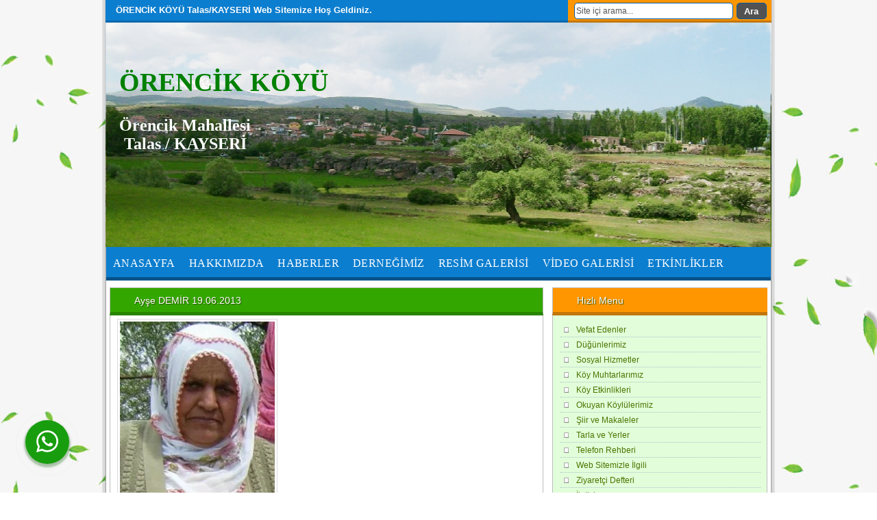

--- FILE ---
content_type: text/html; charset=UTF-8
request_url: https://www.orencikliyim.com/ayse-demir-19-06-2013.html
body_size: 27099
content:
<!DOCTYPE html PUBLIC "-//W3C//DTD XHTML 1.0 Strict//EN" "https://www.w3.org/TR/xhtml1/DTD/xhtml1-strict.dtd">
<html xmlns="https://www.w3.org/1999/xhtml" lang="tr">
<head profile="https://gmpg.org/xfn/11">
<meta http-equiv="Content-Type" content="text/html; charset=UTF-8" />

<meta name='robots' content='index, follow, max-image-preview:large, max-snippet:-1, max-video-preview:-1' />

	<!-- This site is optimized with the Yoast SEO plugin v26.7 - https://yoast.com/wordpress/plugins/seo/ -->
	<title>Ayşe DEMİR 19.06.2013 - Örencik Köyü Talas/KAYSERİ</title>
	<link rel="canonical" href="https://www.orencikliyim.com/ayse-demir-19-06-2013.html" />
	<meta property="og:locale" content="tr_TR" />
	<meta property="og:type" content="article" />
	<meta property="og:title" content="Ayşe DEMİR 19.06.2013 - Örencik Köyü Talas/KAYSERİ" />
	<meta property="og:description" content="K&ouml;y&uuml;m&uuml;zden, Dursun ve Ekrem DEMİR&#039; in anneleri Hacı Ahmet DEMİR &#039;in eşi Ayşe DEMİR VEFAAT etmiştir. Cenazesi yarın (20.06.2013 Perşembe) &Ouml;rencik K&ouml;y&uuml;nde kılınacak &Ouml;ğle Namazını m&uuml;teakip &Ouml;rencik K&ouml;y&uuml; Mezarlığında defnedilecektir. Merhumeye Allahtan Rahmet yakınlarına ve sevenlerine baş sağlığı dileriz. Allah Rahmet eylesin, mekanın cennet olsun Ayşe Ana. Amin. 19.06.2013 10:50" />
	<meta property="og:url" content="https://www.orencikliyim.com/ayse-demir-19-06-2013.html" />
	<meta property="og:site_name" content="Örencik Köyü Talas/KAYSERİ" />
	<meta property="article:publisher" content="http://www.facebook.com/orencikliyim" />
	<meta property="article:author" content="facebook.com/mkendirci38" />
	<meta property="article:published_time" content="2015-04-30T08:30:09+00:00" />
	<meta property="article:modified_time" content="2024-06-19T06:14:59+00:00" />
	<meta property="og:image" content="https://www.orencikliyim.com/wp-content/uploads/2015/04/Ayse-DEMIR-2.jpg" />
	<meta property="og:image:width" content="226" />
	<meta property="og:image:height" content="250" />
	<meta property="og:image:type" content="image/jpeg" />
	<meta name="author" content="Mehmet KENDİRCİ" />
	<meta name="twitter:card" content="summary_large_image" />
	<meta name="twitter:label1" content="Yazan:" />
	<meta name="twitter:data1" content="Mehmet KENDİRCİ" />
	<meta name="twitter:label2" content="Tahmini okuma süresi" />
	<meta name="twitter:data2" content="1 dakika" />
	<script type="application/ld+json" class="yoast-schema-graph">{"@context":"https://schema.org","@graph":[{"@type":"Article","@id":"https://www.orencikliyim.com/ayse-demir-19-06-2013.html#article","isPartOf":{"@id":"https://www.orencikliyim.com/ayse-demir-19-06-2013.html"},"author":{"name":"Mehmet KENDİRCİ","@id":"https://www.orencikliyim.com/#/schema/person/26f5531b129e603908664346e4dc86e3"},"headline":"Ayşe DEMİR 19.06.2013","datePublished":"2015-04-30T08:30:09+00:00","dateModified":"2024-06-19T06:14:59+00:00","mainEntityOfPage":{"@id":"https://www.orencikliyim.com/ayse-demir-19-06-2013.html"},"wordCount":86,"commentCount":0,"publisher":{"@id":"https://www.orencikliyim.com/#organization"},"image":{"@id":"https://www.orencikliyim.com/ayse-demir-19-06-2013.html#primaryimage"},"thumbnailUrl":"https://i0.wp.com/www.orencikliyim.com/wp-content/uploads/2015/04/Ayse-DEMIR-2.jpg?fit=226%2C250&ssl=1","keywords":["ayşe demir"],"articleSection":["2011-2015 Yıllarında Vefat Edenler"],"inLanguage":"tr","potentialAction":[{"@type":"CommentAction","name":"Comment","target":["https://www.orencikliyim.com/ayse-demir-19-06-2013.html#respond"]}]},{"@type":"WebPage","@id":"https://www.orencikliyim.com/ayse-demir-19-06-2013.html","url":"https://www.orencikliyim.com/ayse-demir-19-06-2013.html","name":"Ayşe DEMİR 19.06.2013 - Örencik Köyü Talas/KAYSERİ","isPartOf":{"@id":"https://www.orencikliyim.com/#website"},"primaryImageOfPage":{"@id":"https://www.orencikliyim.com/ayse-demir-19-06-2013.html#primaryimage"},"image":{"@id":"https://www.orencikliyim.com/ayse-demir-19-06-2013.html#primaryimage"},"thumbnailUrl":"https://i0.wp.com/www.orencikliyim.com/wp-content/uploads/2015/04/Ayse-DEMIR-2.jpg?fit=226%2C250&ssl=1","datePublished":"2015-04-30T08:30:09+00:00","dateModified":"2024-06-19T06:14:59+00:00","breadcrumb":{"@id":"https://www.orencikliyim.com/ayse-demir-19-06-2013.html#breadcrumb"},"inLanguage":"tr","potentialAction":[{"@type":"ReadAction","target":["https://www.orencikliyim.com/ayse-demir-19-06-2013.html"]}]},{"@type":"ImageObject","inLanguage":"tr","@id":"https://www.orencikliyim.com/ayse-demir-19-06-2013.html#primaryimage","url":"https://i0.wp.com/www.orencikliyim.com/wp-content/uploads/2015/04/Ayse-DEMIR-2.jpg?fit=226%2C250&ssl=1","contentUrl":"https://i0.wp.com/www.orencikliyim.com/wp-content/uploads/2015/04/Ayse-DEMIR-2.jpg?fit=226%2C250&ssl=1","width":226,"height":250},{"@type":"BreadcrumbList","@id":"https://www.orencikliyim.com/ayse-demir-19-06-2013.html#breadcrumb","itemListElement":[{"@type":"ListItem","position":1,"name":"Ana sayfa","item":"https://www.orencikliyim.com/"},{"@type":"ListItem","position":2,"name":"Ayşe DEMİR 19.06.2013"}]},{"@type":"WebSite","@id":"https://www.orencikliyim.com/#website","url":"https://www.orencikliyim.com/","name":"Örencik Köyü Talas/KAYSERİ","description":"Resmi Web Sitemize Hoşgeldiniz.","publisher":{"@id":"https://www.orencikliyim.com/#organization"},"potentialAction":[{"@type":"SearchAction","target":{"@type":"EntryPoint","urlTemplate":"https://www.orencikliyim.com/?s={search_term_string}"},"query-input":{"@type":"PropertyValueSpecification","valueRequired":true,"valueName":"search_term_string"}}],"inLanguage":"tr"},{"@type":"Organization","@id":"https://www.orencikliyim.com/#organization","name":"Örencik Köyü Talas/KAYSERİ","url":"https://www.orencikliyim.com/","logo":{"@type":"ImageObject","inLanguage":"tr","@id":"https://www.orencikliyim.com/#/schema/logo/image/","url":"https://i0.wp.com/www.orencikliyim.com/wp-content/uploads/2015/04/Orencik-28.jpg?fit=640%2C480&ssl=1","contentUrl":"https://i0.wp.com/www.orencikliyim.com/wp-content/uploads/2015/04/Orencik-28.jpg?fit=640%2C480&ssl=1","width":640,"height":480,"caption":"Örencik Köyü Talas/KAYSERİ"},"image":{"@id":"https://www.orencikliyim.com/#/schema/logo/image/"},"sameAs":["http://www.facebook.com/orencikliyim"]},{"@type":"Person","@id":"https://www.orencikliyim.com/#/schema/person/26f5531b129e603908664346e4dc86e3","name":"Mehmet KENDİRCİ","image":{"@type":"ImageObject","inLanguage":"tr","@id":"https://www.orencikliyim.com/#/schema/person/image/","url":"https://secure.gravatar.com/avatar/045ce4cf9db450c8fb13e36ab2e5d58675196c2cd1e2f83196b401878bbcce1a?s=96&d=mm&r=g","contentUrl":"https://secure.gravatar.com/avatar/045ce4cf9db450c8fb13e36ab2e5d58675196c2cd1e2f83196b401878bbcce1a?s=96&d=mm&r=g","caption":"Mehmet KENDİRCİ"},"sameAs":["http://www.orencikliyim.com","facebook.com/mkendirci38"],"url":"https://www.orencikliyim.com/author/admin"}]}</script>
	<!-- / Yoast SEO plugin. -->


<link rel='dns-prefetch' href='//secure.gravatar.com' />
<link rel='dns-prefetch' href='//stats.wp.com' />
<link rel='dns-prefetch' href='//jetpack.wordpress.com' />
<link rel='dns-prefetch' href='//s0.wp.com' />
<link rel='dns-prefetch' href='//public-api.wordpress.com' />
<link rel='dns-prefetch' href='//0.gravatar.com' />
<link rel='dns-prefetch' href='//1.gravatar.com' />
<link rel='dns-prefetch' href='//2.gravatar.com' />
<link rel='dns-prefetch' href='//widgets.wp.com' />
<link rel='preconnect' href='//i0.wp.com' />
<link rel='preconnect' href='//c0.wp.com' />
<link rel="alternate" type="application/rss+xml" title="Örencik Köyü Talas/KAYSERİ &raquo; Ayşe DEMİR 19.06.2013 yorum akışı" href="https://www.orencikliyim.com/ayse-demir-19-06-2013.html/feed" />
<link rel="alternate" title="oEmbed (JSON)" type="application/json+oembed" href="https://www.orencikliyim.com/wp-json/oembed/1.0/embed?url=https%3A%2F%2Fwww.orencikliyim.com%2Fayse-demir-19-06-2013.html" />
<link rel="alternate" title="oEmbed (XML)" type="text/xml+oembed" href="https://www.orencikliyim.com/wp-json/oembed/1.0/embed?url=https%3A%2F%2Fwww.orencikliyim.com%2Fayse-demir-19-06-2013.html&#038;format=xml" />
<style id='wp-img-auto-sizes-contain-inline-css' type='text/css'>
img:is([sizes=auto i],[sizes^="auto," i]){contain-intrinsic-size:3000px 1500px}
/*# sourceURL=wp-img-auto-sizes-contain-inline-css */
</style>
<link rel='stylesheet' id='overlay-basic-css' href='https://www.orencikliyim.com/wp-content/plugins/wsi/style/jqueryTools/overlay-basic.css?ver=6.9' type='text/css' media='all' />
<style id='wp-emoji-styles-inline-css' type='text/css'>

	img.wp-smiley, img.emoji {
		display: inline !important;
		border: none !important;
		box-shadow: none !important;
		height: 1em !important;
		width: 1em !important;
		margin: 0 0.07em !important;
		vertical-align: -0.1em !important;
		background: none !important;
		padding: 0 !important;
	}
/*# sourceURL=wp-emoji-styles-inline-css */
</style>
<style id='wp-block-library-inline-css' type='text/css'>
:root{--wp-block-synced-color:#7a00df;--wp-block-synced-color--rgb:122,0,223;--wp-bound-block-color:var(--wp-block-synced-color);--wp-editor-canvas-background:#ddd;--wp-admin-theme-color:#007cba;--wp-admin-theme-color--rgb:0,124,186;--wp-admin-theme-color-darker-10:#006ba1;--wp-admin-theme-color-darker-10--rgb:0,107,160.5;--wp-admin-theme-color-darker-20:#005a87;--wp-admin-theme-color-darker-20--rgb:0,90,135;--wp-admin-border-width-focus:2px}@media (min-resolution:192dpi){:root{--wp-admin-border-width-focus:1.5px}}.wp-element-button{cursor:pointer}:root .has-very-light-gray-background-color{background-color:#eee}:root .has-very-dark-gray-background-color{background-color:#313131}:root .has-very-light-gray-color{color:#eee}:root .has-very-dark-gray-color{color:#313131}:root .has-vivid-green-cyan-to-vivid-cyan-blue-gradient-background{background:linear-gradient(135deg,#00d084,#0693e3)}:root .has-purple-crush-gradient-background{background:linear-gradient(135deg,#34e2e4,#4721fb 50%,#ab1dfe)}:root .has-hazy-dawn-gradient-background{background:linear-gradient(135deg,#faaca8,#dad0ec)}:root .has-subdued-olive-gradient-background{background:linear-gradient(135deg,#fafae1,#67a671)}:root .has-atomic-cream-gradient-background{background:linear-gradient(135deg,#fdd79a,#004a59)}:root .has-nightshade-gradient-background{background:linear-gradient(135deg,#330968,#31cdcf)}:root .has-midnight-gradient-background{background:linear-gradient(135deg,#020381,#2874fc)}:root{--wp--preset--font-size--normal:16px;--wp--preset--font-size--huge:42px}.has-regular-font-size{font-size:1em}.has-larger-font-size{font-size:2.625em}.has-normal-font-size{font-size:var(--wp--preset--font-size--normal)}.has-huge-font-size{font-size:var(--wp--preset--font-size--huge)}.has-text-align-center{text-align:center}.has-text-align-left{text-align:left}.has-text-align-right{text-align:right}.has-fit-text{white-space:nowrap!important}#end-resizable-editor-section{display:none}.aligncenter{clear:both}.items-justified-left{justify-content:flex-start}.items-justified-center{justify-content:center}.items-justified-right{justify-content:flex-end}.items-justified-space-between{justify-content:space-between}.screen-reader-text{border:0;clip-path:inset(50%);height:1px;margin:-1px;overflow:hidden;padding:0;position:absolute;width:1px;word-wrap:normal!important}.screen-reader-text:focus{background-color:#ddd;clip-path:none;color:#444;display:block;font-size:1em;height:auto;left:5px;line-height:normal;padding:15px 23px 14px;text-decoration:none;top:5px;width:auto;z-index:100000}html :where(.has-border-color){border-style:solid}html :where([style*=border-top-color]){border-top-style:solid}html :where([style*=border-right-color]){border-right-style:solid}html :where([style*=border-bottom-color]){border-bottom-style:solid}html :where([style*=border-left-color]){border-left-style:solid}html :where([style*=border-width]){border-style:solid}html :where([style*=border-top-width]){border-top-style:solid}html :where([style*=border-right-width]){border-right-style:solid}html :where([style*=border-bottom-width]){border-bottom-style:solid}html :where([style*=border-left-width]){border-left-style:solid}html :where(img[class*=wp-image-]){height:auto;max-width:100%}:where(figure){margin:0 0 1em}html :where(.is-position-sticky){--wp-admin--admin-bar--position-offset:var(--wp-admin--admin-bar--height,0px)}@media screen and (max-width:600px){html :where(.is-position-sticky){--wp-admin--admin-bar--position-offset:0px}}
/*wp_block_styles_on_demand_placeholder:698221ed1cf92*/
/*# sourceURL=wp-block-library-inline-css */
</style>
<style id='classic-theme-styles-inline-css' type='text/css'>
/*! This file is auto-generated */
.wp-block-button__link{color:#fff;background-color:#32373c;border-radius:9999px;box-shadow:none;text-decoration:none;padding:calc(.667em + 2px) calc(1.333em + 2px);font-size:1.125em}.wp-block-file__button{background:#32373c;color:#fff;text-decoration:none}
/*# sourceURL=/wp-includes/css/classic-themes.min.css */
</style>
<link rel='stylesheet' id='pb_animate-css' href='https://www.orencikliyim.com/wp-content/plugins/ays-popup-box/public/css/animate.css?ver=6.1.0' type='text/css' media='all' />
<link rel='stylesheet' id='contact-form-7-css' href='https://www.orencikliyim.com/wp-content/plugins/contact-form-7/includes/css/styles.css?ver=6.1.4' type='text/css' media='all' />
<link rel='stylesheet' id='jetpack_likes-css' href='https://c0.wp.com/p/jetpack/15.4/modules/likes/style.css' type='text/css' media='all' />
<link rel='stylesheet' id='jetpack-subscriptions-css' href='https://c0.wp.com/p/jetpack/15.4/_inc/build/subscriptions/subscriptions.min.css' type='text/css' media='all' />
<link rel='stylesheet' id='wp-pagenavi-css' href='https://www.orencikliyim.com/wp-content/plugins/wp-pagenavi/pagenavi-css.css?ver=2.70' type='text/css' media='all' />
<link rel='stylesheet' id='jetpack-swiper-library-css' href='https://c0.wp.com/p/jetpack/15.4/_inc/blocks/swiper.css' type='text/css' media='all' />
<link rel='stylesheet' id='jetpack-carousel-css' href='https://c0.wp.com/p/jetpack/15.4/modules/carousel/jetpack-carousel.css' type='text/css' media='all' />
<link rel='stylesheet' id='sharedaddy-css' href='https://c0.wp.com/p/jetpack/15.4/modules/sharedaddy/sharing.css' type='text/css' media='all' />
<link rel='stylesheet' id='social-logos-css' href='https://c0.wp.com/p/jetpack/15.4/_inc/social-logos/social-logos.min.css' type='text/css' media='all' />
<link rel="stylesheet" type="text/css" href="https://www.orencikliyim.com/wp-content/plugins/smart-slider-3/Public/SmartSlider3/Application/Frontend/Assets/dist/smartslider.min.css?ver=667fb12b" media="all">
<style data-related="n2-ss-8">div#n2-ss-8 .n2-ss-slider-1{display:grid;position:relative;}div#n2-ss-8 .n2-ss-slider-2{display:grid;position:relative;overflow:hidden;padding:0px 0px 0px 0px;border:0px solid RGBA(62,62,62,1);border-radius:0px;background-clip:padding-box;background-repeat:repeat;background-position:50% 50%;background-size:cover;background-attachment:scroll;z-index:1;}div#n2-ss-8:not(.n2-ss-loaded) .n2-ss-slider-2{background-image:none !important;}div#n2-ss-8 .n2-ss-slider-3{display:grid;grid-template-areas:'cover';position:relative;overflow:hidden;z-index:10;}div#n2-ss-8 .n2-ss-slider-3 > *{grid-area:cover;}div#n2-ss-8 .n2-ss-slide-backgrounds,div#n2-ss-8 .n2-ss-slider-3 > .n2-ss-divider{position:relative;}div#n2-ss-8 .n2-ss-slide-backgrounds{z-index:10;}div#n2-ss-8 .n2-ss-slide-backgrounds > *{overflow:hidden;}div#n2-ss-8 .n2-ss-slide-background{transform:translateX(-100000px);}div#n2-ss-8 .n2-ss-slider-4{place-self:center;position:relative;width:100%;height:100%;z-index:20;display:grid;grid-template-areas:'slide';}div#n2-ss-8 .n2-ss-slider-4 > *{grid-area:slide;}div#n2-ss-8.n2-ss-full-page--constrain-ratio .n2-ss-slider-4{height:auto;}div#n2-ss-8 .n2-ss-slide{display:grid;place-items:center;grid-auto-columns:100%;position:relative;z-index:20;-webkit-backface-visibility:hidden;transform:translateX(-100000px);}div#n2-ss-8 .n2-ss-slide{perspective:1500px;}div#n2-ss-8 .n2-ss-slide-active{z-index:21;}.n2-ss-background-animation{position:absolute;top:0;left:0;width:100%;height:100%;z-index:3;}div#n2-ss-8 .nextend-autoplay{cursor:pointer;z-index:16;line-height:1;}div#n2-ss-8 .nextend-autoplay img{display:block;}div#n2-ss-8 .nextend-autoplay .nextend-autoplay-play{display:none;}div#n2-ss-8 .nextend-autoplay.n2-autoplay-paused .nextend-autoplay-play{display:block;}div#n2-ss-8 .nextend-autoplay.n2-autoplay-paused .nextend-autoplay-pause{display:none;}div#n2-ss-8 .nextend-arrow{cursor:pointer;overflow:hidden;line-height:0 !important;z-index:18;-webkit-user-select:none;}div#n2-ss-8 .nextend-arrow img{position:relative;display:block;}div#n2-ss-8 .nextend-arrow img.n2-arrow-hover-img{display:none;}div#n2-ss-8 .nextend-arrow:FOCUS img.n2-arrow-hover-img,div#n2-ss-8 .nextend-arrow:HOVER img.n2-arrow-hover-img{display:inline;}div#n2-ss-8 .nextend-arrow:FOCUS img.n2-arrow-normal-img,div#n2-ss-8 .nextend-arrow:HOVER img.n2-arrow-normal-img{display:none;}div#n2-ss-8 .nextend-arrow-animated{overflow:hidden;}div#n2-ss-8 .nextend-arrow-animated > div{position:relative;}div#n2-ss-8 .nextend-arrow-animated .n2-active{position:absolute;}div#n2-ss-8 .nextend-arrow-animated-fade{transition:background 0.3s, opacity 0.4s;}div#n2-ss-8 .nextend-arrow-animated-horizontal > div{transition:all 0.4s;transform:none;}div#n2-ss-8 .nextend-arrow-animated-horizontal .n2-active{top:0;}div#n2-ss-8 .nextend-arrow-previous.nextend-arrow-animated-horizontal .n2-active{left:100%;}div#n2-ss-8 .nextend-arrow-next.nextend-arrow-animated-horizontal .n2-active{right:100%;}div#n2-ss-8 .nextend-arrow-previous.nextend-arrow-animated-horizontal:HOVER > div,div#n2-ss-8 .nextend-arrow-previous.nextend-arrow-animated-horizontal:FOCUS > div{transform:translateX(-100%);}div#n2-ss-8 .nextend-arrow-next.nextend-arrow-animated-horizontal:HOVER > div,div#n2-ss-8 .nextend-arrow-next.nextend-arrow-animated-horizontal:FOCUS > div{transform:translateX(100%);}div#n2-ss-8 .nextend-arrow-animated-vertical > div{transition:all 0.4s;transform:none;}div#n2-ss-8 .nextend-arrow-animated-vertical .n2-active{left:0;}div#n2-ss-8 .nextend-arrow-previous.nextend-arrow-animated-vertical .n2-active{top:100%;}div#n2-ss-8 .nextend-arrow-next.nextend-arrow-animated-vertical .n2-active{bottom:100%;}div#n2-ss-8 .nextend-arrow-previous.nextend-arrow-animated-vertical:HOVER > div,div#n2-ss-8 .nextend-arrow-previous.nextend-arrow-animated-vertical:FOCUS > div{transform:translateY(-100%);}div#n2-ss-8 .nextend-arrow-next.nextend-arrow-animated-vertical:HOVER > div,div#n2-ss-8 .nextend-arrow-next.nextend-arrow-animated-vertical:FOCUS > div{transform:translateY(100%);}div#n2-ss-8 .nextend-thumbnail{flex:0 0 auto;overflow:hidden;}div#n2-ss-8 .nextend-thumbnail-default{position:relative;display:flex;flex-direction:column;z-index:10;}div#n2-ss-8 .nextend-thumbnail-inner{position:relative;flex-basis:0;flex-grow:1;scroll-behavior:smooth;scrollbar-width:none;}div#n2-ss-8 .nextend-thumbnail-inner::-webkit-scrollbar{width:0;height:0;background:transparent;}div#n2-ss-8 .nextend-thumbnail-button{position:absolute;display:grid;place-content:center;transition:all 0.4s;cursor:pointer;visibility:hidden;}div#n2-ss-8 .nextend-thumbnail-button *{visibility:visible;}div#n2-ss-8 .nextend-thumbnail-scroller{display:grid;}div#n2-ss-8 .n2-thumbnail-dot{position:relative;cursor:pointer;}div#n2-ss-8 .n2-thumbnail-dot img{object-fit:cover;max-width:none !important;}div#n2-ss-8 .n2-caption-before{order:-1;}div#n2-ss-8 .n2-caption-overlay{position:absolute;box-sizing:border-box;display:grid;place-content:center;}div#n2-ss-8 .n2-thumbnail-dot-type{position:absolute;left:50%;top:50%;transform:translate3d(-50%,-50%,0);}div#n2-ss-8 .nextend-thumbnail-vertical .nextend-thumbnail-scroller{min-height:100%;height:-moz-fit-content;height:-webkit-fit-content;height:fit-content;}div#n2-ss-8 .nextend-thumbnail-vertical .n2-align-content-start{align-content:flex-start;}div#n2-ss-8 .nextend-thumbnail-vertical .n2-align-content-center{align-content:center;}div#n2-ss-8 .nextend-thumbnail-vertical .n2-align-content-end{align-content:flex-end;}div#n2-ss-8 .nextend-thumbnail-vertical .n2-align-content-space-between{align-content:space-between;}div#n2-ss-8 .nextend-thumbnail-vertical .n2-align-content-space-around{align-content:space-around;}div#n2-ss-8 .nextend-thumbnail-vertical .nextend-thumbnail-inner{overflow-y:scroll;}div#n2-ss-8 .nextend-thumbnail-vertical .n2-thumbnail-dot{display:grid;grid-template-columns:auto 1fr;overflow:hidden;}div#n2-ss-8 .nextend-thumbnail-vertical .nextend-thumbnail-button{width:100%;}div#n2-ss-8 .nextend-thumbnail-vertical .nextend-thumbnail-previous{top:10px;}div#n2-ss-8 .nextend-thumbnail-vertical[data-has-previous="0"] .nextend-thumbnail-previous{transform:translateY(min(-100px,calc(-110%)));opacity:0;}div#n2-ss-8 .nextend-thumbnail-vertical .nextend-thumbnail-next{bottom:10px;}div#n2-ss-8 .nextend-thumbnail-vertical[data-has-next="0"] .nextend-thumbnail-next{transform:translateY(max(100px,calc(110%)));opacity:0;}div#n2-ss-8 .nextend-thumbnail-horizontal{flex-direction:row;}div#n2-ss-8 .nextend-thumbnail-horizontal .nextend-thumbnail-inner{overflow-x:scroll;}div#n2-ss-8 .nextend-thumbnail-horizontal .nextend-thumbnail-scroller{min-width:100%;width:-moz-fit-content;width:-webkit-fit-content;width:fit-content;grid-auto-flow:column;grid-auto-columns:min-content;}div#n2-ss-8 .nextend-thumbnail-horizontal .n2-align-content-start{justify-content:flex-start;}div#n2-ss-8 .nextend-thumbnail-horizontal .n2-align-content-center{justify-content:center;}div#n2-ss-8 .nextend-thumbnail-horizontal .n2-align-content-end{justify-content:flex-end;}div#n2-ss-8 .nextend-thumbnail-horizontal .n2-align-content-space-between{justify-content:space-between;}div#n2-ss-8 .nextend-thumbnail-horizontal .n2-align-content-space-around{justify-content:space-around;}div#n2-ss-8 .nextend-thumbnail-horizontal .n2-thumbnail-dot{display:grid;grid-template-rows:auto 1fr;overflow:hidden;}div#n2-ss-8 .nextend-thumbnail-horizontal .nextend-thumbnail-button{height:100%;}div#n2-ss-8 .nextend-thumbnail-horizontal .nextend-thumbnail-previous{left:10px;}div#n2-ss-8 .nextend-thumbnail-horizontal[data-has-previous="0"] .nextend-thumbnail-previous{transform:translateX(min(-100px,calc(-110%))) rotateZ(-90deg);opacity:0;}div#n2-ss-8 .nextend-thumbnail-horizontal .nextend-thumbnail-next{right:10px;}div#n2-ss-8 .nextend-thumbnail-horizontal[data-has-next="0"] .nextend-thumbnail-next{transform:translateX(max(100px,calc(110%))) rotateZ(-90deg);opacity:0;}div#n2-ss-8 .n2-style-443724b8a6c075089f509b7087c2ee39-heading{background: RGBA(0,0,0,0.67);opacity:1;padding:10px 10px 10px 10px ;box-shadow: none;border: 0px solid RGBA(0,0,0,1);border-radius:3px;}div#n2-ss-8 .n2-style-443724b8a6c075089f509b7087c2ee39-heading:Hover, div#n2-ss-8 .n2-style-443724b8a6c075089f509b7087c2ee39-heading:ACTIVE, div#n2-ss-8 .n2-style-443724b8a6c075089f509b7087c2ee39-heading:FOCUS{background: RGBA(0,0,0,0.67);}div#n2-ss-8 .n2-style-df32cb3742fdac43eb0251df7d67c185-simple{background: #242424;opacity:1;padding:3px 3px 3px 3px ;box-shadow: none;border: 0px solid RGBA(0,0,0,1);border-radius:0px;}div#n2-ss-8 .n2-style-462cb0983aca6cda3fc34a0feea6024b-dot{background: RGBA(0,0,0,0);opacity:1;padding:0px 0px 0px 0px ;box-shadow: none;border: 0px solid RGBA(255,255,255,0);border-radius:0px;opacity:0.4;margin:3px;transition:all 0.4s;background-size:cover;}div#n2-ss-8 .n2-style-462cb0983aca6cda3fc34a0feea6024b-dot.n2-active, div#n2-ss-8 .n2-style-462cb0983aca6cda3fc34a0feea6024b-dot:HOVER, div#n2-ss-8 .n2-style-462cb0983aca6cda3fc34a0feea6024b-dot:FOCUS{border: 0px solid RGBA(255,255,255,0.8);opacity:1;}div#n2-ss-8 .n2-ss-slide-limiter{max-width:900px;}div#n2-ss-8 .n-uc-s4zRZSPqBzlk{padding:0px 0px 0px 0px}div#n2-ss-8 .n-uc-Dx6CtkvyBpMG{padding:0px 0px 0px 0px}div#n2-ss-8 .n-uc-TMZYz2YL4iWY{padding:0px 0px 0px 0px}div#n2-ss-8 .n-uc-9tXEKYuaJgqp{padding:0px 0px 0px 0px}div#n2-ss-8 .n-uc-HKtfKl5hKpWR{padding:0px 0px 0px 0px}div#n2-ss-8 .n-uc-U8bzo8TWSzoG{padding:0px 0px 0px 0px}div#n2-ss-8 .n-uc-lrmQ30dAOyhc{padding:0px 0px 0px 0px}div#n2-ss-8 .n-uc-bX7L5httC8ta{padding:0px 0px 0px 0px}div#n2-ss-8 .n-uc-LBAcOPewF20I{padding:0px 0px 0px 0px}div#n2-ss-8 .n-uc-Umf7AQ6vy8Vp{padding:0px 0px 0px 0px}div#n2-ss-8 .n-uc-8Lw6ZTNL8cnB{padding:0px 0px 0px 0px}div#n2-ss-8 .n-uc-Fj7qoZLYrCja{padding:0px 0px 0px 0px}div#n2-ss-8 .n-uc-Ih3CljCnoOh3{padding:0px 0px 0px 0px}div#n2-ss-8 .n-uc-9vGCAop8focA{padding:0px 0px 0px 0px}div#n2-ss-8 .n-uc-hZ4fz7UT0r3N{padding:0px 0px 0px 0px}div#n2-ss-8 .n-uc-czqABFaDQRYE{padding:0px 0px 0px 0px}div#n2-ss-8 .n-uc-9S3HkfbWUks9{padding:0px 0px 0px 0px}div#n2-ss-8 .n-uc-68T8m53xNCet{padding:0px 0px 0px 0px}div#n2-ss-8 .n-uc-bnrFeJQO26VY{padding:0px 0px 0px 0px}div#n2-ss-8 .n-uc-l0wSitu8H65m{padding:0px 0px 0px 0px}div#n2-ss-8 .n-uc-GRBLGPbRUySc{padding:0px 0px 0px 0px}div#n2-ss-8 .n-uc-Ad8OEXrhNFD9{padding:0px 0px 0px 0px}div#n2-ss-8 .n-uc-voepA5p8Qy7v{padding:0px 0px 0px 0px}div#n2-ss-8 .n-uc-OY5QnnKmsOBp{padding:0px 0px 0px 0px}div#n2-ss-8 .n-uc-Lg8z4EXAKrGt{padding:0px 0px 0px 0px}div#n2-ss-8 .n-uc-rKfSMhlmimMK{padding:0px 0px 0px 0px}div#n2-ss-8 .n-uc-vFMblQHhh1Cz{padding:0px 0px 0px 0px}div#n2-ss-8 .n-uc-cndAdSctIdd3{padding:0px 0px 0px 0px}div#n2-ss-8 .n-uc-E0OpVFiEXZlB{padding:0px 0px 0px 0px}div#n2-ss-8 .n-uc-RivyyEZBalKV{padding:0px 0px 0px 0px}div#n2-ss-8 .n-uc-f02wDdhx3Bta{padding:0px 0px 0px 0px}div#n2-ss-8 .n-uc-W4xpRhWydPpx{padding:0px 0px 0px 0px}div#n2-ss-8 .n-uc-lpwb6p2l87RI{padding:0px 0px 0px 0px}div#n2-ss-8 .n-uc-jXz4vPFktQQW{padding:0px 0px 0px 0px}div#n2-ss-8 .n-uc-UIwe2puiSbCI{padding:0px 0px 0px 0px}div#n2-ss-8 .n-uc-A4H5M9o2c7vd{padding:0px 0px 0px 0px}div#n2-ss-8 .n-uc-MWbYVuzrwPd6{padding:0px 0px 0px 0px}div#n2-ss-8 .n-uc-no8zyMAY1wVA{padding:0px 0px 0px 0px}div#n2-ss-8 .n-uc-QY48DUvBOMbv{padding:0px 0px 0px 0px}div#n2-ss-8 .n-uc-YZZ1aoQGPoxd{padding:0px 0px 0px 0px}div#n2-ss-8 .n-uc-Zw3KDR00FJcE{padding:0px 0px 0px 0px}div#n2-ss-8 .n-uc-q0fG0Qyno9h7{padding:0px 0px 0px 0px}div#n2-ss-8 .n-uc-DPVwA1WU0KcH{padding:0px 0px 0px 0px}div#n2-ss-8 .n-uc-9TSWQyrpqrVn{padding:0px 0px 0px 0px}div#n2-ss-8 .n-uc-oC2lycydMTBh{padding:0px 0px 0px 0px}div#n2-ss-8 .n-uc-rrc07xn7opzR{padding:0px 0px 0px 0px}div#n2-ss-8 .n-uc-NkTGSSAo07fq{padding:0px 0px 0px 0px}div#n2-ss-8 .n-uc-6Tlj7AzgijYa{padding:0px 0px 0px 0px}div#n2-ss-8 .n-uc-dSy5i0sBQM62{padding:0px 0px 0px 0px}div#n2-ss-8 .n-uc-JUGYdhocmmmn{padding:0px 0px 0px 0px}div#n2-ss-8 .n-uc-BBvihbeNWa2E{padding:0px 0px 0px 0px}div#n2-ss-8 .n-uc-GxBpvvLN0B42{padding:0px 0px 0px 0px}div#n2-ss-8 .n-uc-PC7mHKXG4dXs{padding:0px 0px 0px 0px}div#n2-ss-8 .n-uc-HS1OkJrb06SO{padding:0px 0px 0px 0px}div#n2-ss-8 .n-uc-kbkz0MYkPFOC{padding:0px 0px 0px 0px}div#n2-ss-8 .n-uc-1qKSWcsvJR4Y{padding:0px 0px 0px 0px}div#n2-ss-8 .n-uc-4g7N9evt7q9R{padding:0px 0px 0px 0px}div#n2-ss-8 .n-uc-FpZ0FOsLRqux{padding:0px 0px 0px 0px}div#n2-ss-8 .n-uc-vYlNnLFy26zt{padding:0px 0px 0px 0px}div#n2-ss-8 .n-uc-YMAyiXlY3XpG{padding:0px 0px 0px 0px}div#n2-ss-8 .n-uc-lkjREKq73t3N{padding:0px 0px 0px 0px}div#n2-ss-8 .n-uc-N8ad9FZENBsI{padding:0px 0px 0px 0px}div#n2-ss-8 .n-uc-f8Dj1EjJvg9U{padding:0px 0px 0px 0px}div#n2-ss-8 .n-uc-oe8VQWnmyGZC{padding:0px 0px 0px 0px}div#n2-ss-8-align{max-width:900px;}div#n2-ss-8 .nextend-autoplay img{width: 16px}div#n2-ss-8 .nextend-arrow img{width: 32px}div#n2-ss-8 .n2-thumbnail-dot img{width:100px;height:60px}@media (min-width: 1200px){div#n2-ss-8 [data-hide-desktopportrait="1"]{display: none !important;}}@media (orientation: landscape) and (max-width: 1199px) and (min-width: 901px),(orientation: portrait) and (max-width: 1199px) and (min-width: 701px){div#n2-ss-8 [data-hide-tabletportrait="1"]{display: none !important;}}@media (orientation: landscape) and (max-width: 900px),(orientation: portrait) and (max-width: 700px){div#n2-ss-8 [data-hide-mobileportrait="1"]{display: none !important;}div#n2-ss-8 .nextend-autoplay img{width: 8px}div#n2-ss-8 .nextend-arrow img{width: 16px}}</style>
<style data-related="n2-ss-42">div#n2-ss-42 .n2-ss-slider-1{display:grid;position:relative;}div#n2-ss-42 .n2-ss-slider-2{display:grid;position:relative;overflow:hidden;padding:0px 0px 0px 0px;border:0px solid RGBA(62,62,62,1);border-radius:0px;background-clip:padding-box;background-repeat:repeat;background-position:50% 50%;background-size:cover;background-attachment:scroll;z-index:1;}div#n2-ss-42:not(.n2-ss-loaded) .n2-ss-slider-2{background-image:none !important;}div#n2-ss-42 .n2-ss-slider-3{display:grid;grid-template-areas:'cover';position:relative;overflow:hidden;z-index:10;}div#n2-ss-42 .n2-ss-slider-3 > *{grid-area:cover;}div#n2-ss-42 .n2-ss-slide-backgrounds,div#n2-ss-42 .n2-ss-slider-3 > .n2-ss-divider{position:relative;}div#n2-ss-42 .n2-ss-slide-backgrounds{z-index:10;}div#n2-ss-42 .n2-ss-slide-backgrounds > *{overflow:hidden;}div#n2-ss-42 .n2-ss-slide-background{transform:translateX(-100000px);}div#n2-ss-42 .n2-ss-slider-4{place-self:center;position:relative;width:100%;height:100%;z-index:20;display:grid;grid-template-areas:'slide';}div#n2-ss-42 .n2-ss-slider-4 > *{grid-area:slide;}div#n2-ss-42.n2-ss-full-page--constrain-ratio .n2-ss-slider-4{height:auto;}div#n2-ss-42 .n2-ss-slide{display:grid;place-items:center;grid-auto-columns:100%;position:relative;z-index:20;-webkit-backface-visibility:hidden;transform:translateX(-100000px);}div#n2-ss-42 .n2-ss-slide{perspective:1500px;}div#n2-ss-42 .n2-ss-slide-active{z-index:21;}.n2-ss-background-animation{position:absolute;top:0;left:0;width:100%;height:100%;z-index:3;}div#n2-ss-42 .nextend-autoplay{cursor:pointer;z-index:16;line-height:1;}div#n2-ss-42 .nextend-autoplay img{display:block;}div#n2-ss-42 .nextend-autoplay .nextend-autoplay-play{display:none;}div#n2-ss-42 .nextend-autoplay.n2-autoplay-paused .nextend-autoplay-play{display:block;}div#n2-ss-42 .nextend-autoplay.n2-autoplay-paused .nextend-autoplay-pause{display:none;}div#n2-ss-42 .nextend-arrow{cursor:pointer;overflow:hidden;line-height:0 !important;z-index:18;-webkit-user-select:none;}div#n2-ss-42 .nextend-arrow img{position:relative;display:block;}div#n2-ss-42 .nextend-arrow img.n2-arrow-hover-img{display:none;}div#n2-ss-42 .nextend-arrow:FOCUS img.n2-arrow-hover-img,div#n2-ss-42 .nextend-arrow:HOVER img.n2-arrow-hover-img{display:inline;}div#n2-ss-42 .nextend-arrow:FOCUS img.n2-arrow-normal-img,div#n2-ss-42 .nextend-arrow:HOVER img.n2-arrow-normal-img{display:none;}div#n2-ss-42 .nextend-arrow-animated{overflow:hidden;}div#n2-ss-42 .nextend-arrow-animated > div{position:relative;}div#n2-ss-42 .nextend-arrow-animated .n2-active{position:absolute;}div#n2-ss-42 .nextend-arrow-animated-fade{transition:background 0.3s, opacity 0.4s;}div#n2-ss-42 .nextend-arrow-animated-horizontal > div{transition:all 0.4s;transform:none;}div#n2-ss-42 .nextend-arrow-animated-horizontal .n2-active{top:0;}div#n2-ss-42 .nextend-arrow-previous.nextend-arrow-animated-horizontal .n2-active{left:100%;}div#n2-ss-42 .nextend-arrow-next.nextend-arrow-animated-horizontal .n2-active{right:100%;}div#n2-ss-42 .nextend-arrow-previous.nextend-arrow-animated-horizontal:HOVER > div,div#n2-ss-42 .nextend-arrow-previous.nextend-arrow-animated-horizontal:FOCUS > div{transform:translateX(-100%);}div#n2-ss-42 .nextend-arrow-next.nextend-arrow-animated-horizontal:HOVER > div,div#n2-ss-42 .nextend-arrow-next.nextend-arrow-animated-horizontal:FOCUS > div{transform:translateX(100%);}div#n2-ss-42 .nextend-arrow-animated-vertical > div{transition:all 0.4s;transform:none;}div#n2-ss-42 .nextend-arrow-animated-vertical .n2-active{left:0;}div#n2-ss-42 .nextend-arrow-previous.nextend-arrow-animated-vertical .n2-active{top:100%;}div#n2-ss-42 .nextend-arrow-next.nextend-arrow-animated-vertical .n2-active{bottom:100%;}div#n2-ss-42 .nextend-arrow-previous.nextend-arrow-animated-vertical:HOVER > div,div#n2-ss-42 .nextend-arrow-previous.nextend-arrow-animated-vertical:FOCUS > div{transform:translateY(-100%);}div#n2-ss-42 .nextend-arrow-next.nextend-arrow-animated-vertical:HOVER > div,div#n2-ss-42 .nextend-arrow-next.nextend-arrow-animated-vertical:FOCUS > div{transform:translateY(100%);}div#n2-ss-42 .nextend-thumbnail{flex:0 0 auto;overflow:hidden;}div#n2-ss-42 .nextend-thumbnail-default{position:relative;display:flex;flex-direction:column;z-index:10;}div#n2-ss-42 .nextend-thumbnail-inner{position:relative;flex-basis:0;flex-grow:1;scroll-behavior:smooth;scrollbar-width:none;}div#n2-ss-42 .nextend-thumbnail-inner::-webkit-scrollbar{width:0;height:0;background:transparent;}div#n2-ss-42 .nextend-thumbnail-button{position:absolute;display:grid;place-content:center;transition:all 0.4s;cursor:pointer;visibility:hidden;}div#n2-ss-42 .nextend-thumbnail-button *{visibility:visible;}div#n2-ss-42 .nextend-thumbnail-scroller{display:grid;}div#n2-ss-42 .n2-thumbnail-dot{position:relative;cursor:pointer;}div#n2-ss-42 .n2-thumbnail-dot img{object-fit:cover;max-width:none !important;}div#n2-ss-42 .n2-caption-before{order:-1;}div#n2-ss-42 .n2-caption-overlay{position:absolute;box-sizing:border-box;display:grid;place-content:center;}div#n2-ss-42 .n2-thumbnail-dot-type{position:absolute;left:50%;top:50%;transform:translate3d(-50%,-50%,0);}div#n2-ss-42 .nextend-thumbnail-vertical .nextend-thumbnail-scroller{min-height:100%;height:-moz-fit-content;height:-webkit-fit-content;height:fit-content;}div#n2-ss-42 .nextend-thumbnail-vertical .n2-align-content-start{align-content:flex-start;}div#n2-ss-42 .nextend-thumbnail-vertical .n2-align-content-center{align-content:center;}div#n2-ss-42 .nextend-thumbnail-vertical .n2-align-content-end{align-content:flex-end;}div#n2-ss-42 .nextend-thumbnail-vertical .n2-align-content-space-between{align-content:space-between;}div#n2-ss-42 .nextend-thumbnail-vertical .n2-align-content-space-around{align-content:space-around;}div#n2-ss-42 .nextend-thumbnail-vertical .nextend-thumbnail-inner{overflow-y:scroll;}div#n2-ss-42 .nextend-thumbnail-vertical .n2-thumbnail-dot{display:grid;grid-template-columns:auto 1fr;overflow:hidden;}div#n2-ss-42 .nextend-thumbnail-vertical .nextend-thumbnail-button{width:100%;}div#n2-ss-42 .nextend-thumbnail-vertical .nextend-thumbnail-previous{top:10px;}div#n2-ss-42 .nextend-thumbnail-vertical[data-has-previous="0"] .nextend-thumbnail-previous{transform:translateY(min(-100px,calc(-110%)));opacity:0;}div#n2-ss-42 .nextend-thumbnail-vertical .nextend-thumbnail-next{bottom:10px;}div#n2-ss-42 .nextend-thumbnail-vertical[data-has-next="0"] .nextend-thumbnail-next{transform:translateY(max(100px,calc(110%)));opacity:0;}div#n2-ss-42 .nextend-thumbnail-horizontal{flex-direction:row;}div#n2-ss-42 .nextend-thumbnail-horizontal .nextend-thumbnail-inner{overflow-x:scroll;}div#n2-ss-42 .nextend-thumbnail-horizontal .nextend-thumbnail-scroller{min-width:100%;width:-moz-fit-content;width:-webkit-fit-content;width:fit-content;grid-auto-flow:column;grid-auto-columns:min-content;}div#n2-ss-42 .nextend-thumbnail-horizontal .n2-align-content-start{justify-content:flex-start;}div#n2-ss-42 .nextend-thumbnail-horizontal .n2-align-content-center{justify-content:center;}div#n2-ss-42 .nextend-thumbnail-horizontal .n2-align-content-end{justify-content:flex-end;}div#n2-ss-42 .nextend-thumbnail-horizontal .n2-align-content-space-between{justify-content:space-between;}div#n2-ss-42 .nextend-thumbnail-horizontal .n2-align-content-space-around{justify-content:space-around;}div#n2-ss-42 .nextend-thumbnail-horizontal .n2-thumbnail-dot{display:grid;grid-template-rows:auto 1fr;overflow:hidden;}div#n2-ss-42 .nextend-thumbnail-horizontal .nextend-thumbnail-button{height:100%;}div#n2-ss-42 .nextend-thumbnail-horizontal .nextend-thumbnail-previous{left:10px;}div#n2-ss-42 .nextend-thumbnail-horizontal[data-has-previous="0"] .nextend-thumbnail-previous{transform:translateX(min(-100px,calc(-110%))) rotateZ(-90deg);opacity:0;}div#n2-ss-42 .nextend-thumbnail-horizontal .nextend-thumbnail-next{right:10px;}div#n2-ss-42 .nextend-thumbnail-horizontal[data-has-next="0"] .nextend-thumbnail-next{transform:translateX(max(100px,calc(110%))) rotateZ(-90deg);opacity:0;}div#n2-ss-42 .n2-style-443724b8a6c075089f509b7087c2ee39-heading{background: RGBA(0,0,0,0.67);opacity:1;padding:10px 10px 10px 10px ;box-shadow: none;border: 0px solid RGBA(0,0,0,1);border-radius:3px;}div#n2-ss-42 .n2-style-443724b8a6c075089f509b7087c2ee39-heading:Hover, div#n2-ss-42 .n2-style-443724b8a6c075089f509b7087c2ee39-heading:ACTIVE, div#n2-ss-42 .n2-style-443724b8a6c075089f509b7087c2ee39-heading:FOCUS{background: RGBA(0,0,0,0.67);}div#n2-ss-42 .n2-style-df32cb3742fdac43eb0251df7d67c185-simple{background: #242424;opacity:1;padding:3px 3px 3px 3px ;box-shadow: none;border: 0px solid RGBA(0,0,0,1);border-radius:0px;}div#n2-ss-42 .n2-style-462cb0983aca6cda3fc34a0feea6024b-dot{background: RGBA(0,0,0,0);opacity:1;padding:0px 0px 0px 0px ;box-shadow: none;border: 0px solid RGBA(255,255,255,0);border-radius:0px;opacity:0.4;margin:3px;transition:all 0.4s;background-size:cover;}div#n2-ss-42 .n2-style-462cb0983aca6cda3fc34a0feea6024b-dot.n2-active, div#n2-ss-42 .n2-style-462cb0983aca6cda3fc34a0feea6024b-dot:HOVER, div#n2-ss-42 .n2-style-462cb0983aca6cda3fc34a0feea6024b-dot:FOCUS{border: 0px solid RGBA(255,255,255,0.8);opacity:1;}div#n2-ss-42 .n2-ss-slide-limiter{max-width:3000px;}div#n2-ss-42 .n-uc-LqDl6oqtSpr3{padding:0px 0px 0px 0px}div#n2-ss-42 .n-uc-GB6GrpnyU4Fj{padding:0px 0px 0px 0px}div#n2-ss-42 .n-uc-MrIoh7eo1AmR{padding:0px 0px 0px 0px}div#n2-ss-42 .n-uc-MADmfCj3iyqS{padding:0px 0px 0px 0px}div#n2-ss-42 .n-uc-N7XuIsRMQSCk{padding:0px 0px 0px 0px}div#n2-ss-42 .n-uc-i3FvJlBEmjB4{padding:0px 0px 0px 0px}div#n2-ss-42 .n-uc-9DHP2IHJzNIJ{padding:0px 0px 0px 0px}div#n2-ss-42 .n-uc-CElIl3OmbNTy{padding:0px 0px 0px 0px}div#n2-ss-42 .n-uc-eIftLzMiLtO2{padding:0px 0px 0px 0px}div#n2-ss-42 .n-uc-W5qbkzMMGIGX{padding:0px 0px 0px 0px}div#n2-ss-42 .n-uc-3u4a0miQazjb{padding:0px 0px 0px 0px}div#n2-ss-42 .n-uc-KZ4OC4I1vtGm{padding:0px 0px 0px 0px}div#n2-ss-42 .n-uc-3NS9mxFfUddM{padding:0px 0px 0px 0px}div#n2-ss-42 .n-uc-hxwZ7weP63PM{padding:0px 0px 0px 0px}div#n2-ss-42 .n-uc-XOqpUZPJqKSk{padding:0px 0px 0px 0px}div#n2-ss-42 .n-uc-RmVn87RMkAK6{padding:0px 0px 0px 0px}div#n2-ss-42 .n-uc-8EJEt8NtWc3m{padding:0px 0px 0px 0px}div#n2-ss-42 .n-uc-gNCb7hAKc2Ux{padding:0px 0px 0px 0px}div#n2-ss-42 .n-uc-Qbw0SuXnBvT8{padding:0px 0px 0px 0px}div#n2-ss-42 .n-uc-bpsNR9Pv8Tt2{padding:0px 0px 0px 0px}div#n2-ss-42 .n-uc-4lBSnBmRXzAD{padding:0px 0px 0px 0px}div#n2-ss-42 .n-uc-xlRkPOrbJDjo{padding:0px 0px 0px 0px}div#n2-ss-42 .n-uc-SrQwktwtTPQI{padding:0px 0px 0px 0px}div#n2-ss-42 .n-uc-Xc8gUzGfxOlD{padding:0px 0px 0px 0px}div#n2-ss-42 .n-uc-wv2hfGbxoQkH{padding:0px 0px 0px 0px}div#n2-ss-42 .n-uc-d5vINGlo5EJw{padding:0px 0px 0px 0px}div#n2-ss-42 .n-uc-5yf6woYAY49f{padding:0px 0px 0px 0px}div#n2-ss-42 .n-uc-YaizdEzQeGQ8{padding:0px 0px 0px 0px}div#n2-ss-42 .n-uc-8qiTmIeNDxhy{padding:0px 0px 0px 0px}div#n2-ss-42 .n-uc-BYekwldddw52{padding:0px 0px 0px 0px}div#n2-ss-42 .n-uc-r4M9APy3ezBv{padding:0px 0px 0px 0px}div#n2-ss-42 .n-uc-wr5xvkpfrsCu{padding:0px 0px 0px 0px}div#n2-ss-42 .n-uc-0cWY2Xy0mAi5{padding:0px 0px 0px 0px}div#n2-ss-42 .n-uc-3AuJTB6qLEUq{padding:0px 0px 0px 0px}div#n2-ss-42 .n-uc-aczv9q5V7RZs{padding:0px 0px 0px 0px}div#n2-ss-42 .n-uc-PvuFlgvthf7u{padding:0px 0px 0px 0px}div#n2-ss-42 .n-uc-xsNLl9Naw1R1{padding:0px 0px 0px 0px}div#n2-ss-42 .n-uc-jLas2GVHII3j{padding:0px 0px 0px 0px}div#n2-ss-42 .n-uc-8mO75C9GpRHI{padding:0px 0px 0px 0px}div#n2-ss-42 .n-uc-NF0KyIGDTa5b{padding:0px 0px 0px 0px}div#n2-ss-42 .n-uc-RyeAyvKvx6Hi{padding:0px 0px 0px 0px}div#n2-ss-42 .n-uc-7Dg1eOnYDVwu{padding:0px 0px 0px 0px}div#n2-ss-42 .n-uc-pJNlM9B2GvKH{padding:0px 0px 0px 0px}div#n2-ss-42 .n-uc-yZsTzvC4fjs4{padding:0px 0px 0px 0px}div#n2-ss-42 .n-uc-yXxVsJdZpLsk{padding:0px 0px 0px 0px}div#n2-ss-42 .n-uc-at7AmmmLTuXP{padding:0px 0px 0px 0px}div#n2-ss-42 .n-uc-W15NoXNvOh3D{padding:0px 0px 0px 0px}div#n2-ss-42 .n-uc-kwVuzU8TbQ37{padding:0px 0px 0px 0px}div#n2-ss-42 .n-uc-3dxzp50OXhJH{padding:0px 0px 0px 0px}div#n2-ss-42 .n-uc-WXQHvFZkALFh{padding:0px 0px 0px 0px}div#n2-ss-42 .n-uc-ecJQJIpzO3bB{padding:0px 0px 0px 0px}div#n2-ss-42 .n-uc-iM5UjAPTSGO8{padding:0px 0px 0px 0px}div#n2-ss-42 .n-uc-Pa9cNRAs9oeB{padding:0px 0px 0px 0px}div#n2-ss-42 .n-uc-Z3yaq1nbjvtX{padding:0px 0px 0px 0px}div#n2-ss-42 .n-uc-ehKMyrjkBFxJ{padding:0px 0px 0px 0px}div#n2-ss-42 .n-uc-qUiB9NKQOe1m{padding:0px 0px 0px 0px}div#n2-ss-42 .n-uc-nlcefwPu2ygI{padding:0px 0px 0px 0px}div#n2-ss-42 .n-uc-CaUsUoYBppcS{padding:0px 0px 0px 0px}div#n2-ss-42 .n-uc-N7oIsluHuntg{padding:0px 0px 0px 0px}div#n2-ss-42 .n-uc-kpEJMwgm98lZ{padding:0px 0px 0px 0px}div#n2-ss-42 .nextend-autoplay img{width: 16px}div#n2-ss-42 .nextend-arrow img{width: 32px}div#n2-ss-42 .n2-thumbnail-dot img{width:100px;height:60px}@media (min-width: 1200px){div#n2-ss-42 [data-hide-desktopportrait="1"]{display: none !important;}}@media (orientation: landscape) and (max-width: 1199px) and (min-width: 901px),(orientation: portrait) and (max-width: 1199px) and (min-width: 701px){div#n2-ss-42 [data-hide-tabletportrait="1"]{display: none !important;}}@media (orientation: landscape) and (max-width: 900px),(orientation: portrait) and (max-width: 700px){div#n2-ss-42 [data-hide-mobileportrait="1"]{display: none !important;}div#n2-ss-42 .nextend-autoplay img{width: 8px}div#n2-ss-42 .nextend-arrow img{width: 16px}}</style>
<style data-related="n2-ss-41">div#n2-ss-41 .n2-ss-slider-1{display:grid;position:relative;}div#n2-ss-41 .n2-ss-slider-2{display:grid;position:relative;overflow:hidden;padding:0px 0px 0px 0px;border:0px solid RGBA(62,62,62,1);border-radius:0px;background-clip:padding-box;background-repeat:repeat;background-position:50% 50%;background-size:cover;background-attachment:scroll;z-index:1;}div#n2-ss-41:not(.n2-ss-loaded) .n2-ss-slider-2{background-image:none !important;}div#n2-ss-41 .n2-ss-slider-3{display:grid;grid-template-areas:'cover';position:relative;overflow:hidden;z-index:10;}div#n2-ss-41 .n2-ss-slider-3 > *{grid-area:cover;}div#n2-ss-41 .n2-ss-slide-backgrounds,div#n2-ss-41 .n2-ss-slider-3 > .n2-ss-divider{position:relative;}div#n2-ss-41 .n2-ss-slide-backgrounds{z-index:10;}div#n2-ss-41 .n2-ss-slide-backgrounds > *{overflow:hidden;}div#n2-ss-41 .n2-ss-slide-background{transform:translateX(-100000px);}div#n2-ss-41 .n2-ss-slider-4{place-self:center;position:relative;width:100%;height:100%;z-index:20;display:grid;grid-template-areas:'slide';}div#n2-ss-41 .n2-ss-slider-4 > *{grid-area:slide;}div#n2-ss-41.n2-ss-full-page--constrain-ratio .n2-ss-slider-4{height:auto;}div#n2-ss-41 .n2-ss-slide{display:grid;place-items:center;grid-auto-columns:100%;position:relative;z-index:20;-webkit-backface-visibility:hidden;transform:translateX(-100000px);}div#n2-ss-41 .n2-ss-slide{perspective:1500px;}div#n2-ss-41 .n2-ss-slide-active{z-index:21;}.n2-ss-background-animation{position:absolute;top:0;left:0;width:100%;height:100%;z-index:3;}div#n2-ss-41 .nextend-autoplay{cursor:pointer;z-index:16;line-height:1;}div#n2-ss-41 .nextend-autoplay img{display:block;}div#n2-ss-41 .nextend-autoplay .nextend-autoplay-play{display:none;}div#n2-ss-41 .nextend-autoplay.n2-autoplay-paused .nextend-autoplay-play{display:block;}div#n2-ss-41 .nextend-autoplay.n2-autoplay-paused .nextend-autoplay-pause{display:none;}div#n2-ss-41 .nextend-arrow{cursor:pointer;overflow:hidden;line-height:0 !important;z-index:18;-webkit-user-select:none;}div#n2-ss-41 .nextend-arrow img{position:relative;display:block;}div#n2-ss-41 .nextend-arrow img.n2-arrow-hover-img{display:none;}div#n2-ss-41 .nextend-arrow:FOCUS img.n2-arrow-hover-img,div#n2-ss-41 .nextend-arrow:HOVER img.n2-arrow-hover-img{display:inline;}div#n2-ss-41 .nextend-arrow:FOCUS img.n2-arrow-normal-img,div#n2-ss-41 .nextend-arrow:HOVER img.n2-arrow-normal-img{display:none;}div#n2-ss-41 .nextend-arrow-animated{overflow:hidden;}div#n2-ss-41 .nextend-arrow-animated > div{position:relative;}div#n2-ss-41 .nextend-arrow-animated .n2-active{position:absolute;}div#n2-ss-41 .nextend-arrow-animated-fade{transition:background 0.3s, opacity 0.4s;}div#n2-ss-41 .nextend-arrow-animated-horizontal > div{transition:all 0.4s;transform:none;}div#n2-ss-41 .nextend-arrow-animated-horizontal .n2-active{top:0;}div#n2-ss-41 .nextend-arrow-previous.nextend-arrow-animated-horizontal .n2-active{left:100%;}div#n2-ss-41 .nextend-arrow-next.nextend-arrow-animated-horizontal .n2-active{right:100%;}div#n2-ss-41 .nextend-arrow-previous.nextend-arrow-animated-horizontal:HOVER > div,div#n2-ss-41 .nextend-arrow-previous.nextend-arrow-animated-horizontal:FOCUS > div{transform:translateX(-100%);}div#n2-ss-41 .nextend-arrow-next.nextend-arrow-animated-horizontal:HOVER > div,div#n2-ss-41 .nextend-arrow-next.nextend-arrow-animated-horizontal:FOCUS > div{transform:translateX(100%);}div#n2-ss-41 .nextend-arrow-animated-vertical > div{transition:all 0.4s;transform:none;}div#n2-ss-41 .nextend-arrow-animated-vertical .n2-active{left:0;}div#n2-ss-41 .nextend-arrow-previous.nextend-arrow-animated-vertical .n2-active{top:100%;}div#n2-ss-41 .nextend-arrow-next.nextend-arrow-animated-vertical .n2-active{bottom:100%;}div#n2-ss-41 .nextend-arrow-previous.nextend-arrow-animated-vertical:HOVER > div,div#n2-ss-41 .nextend-arrow-previous.nextend-arrow-animated-vertical:FOCUS > div{transform:translateY(-100%);}div#n2-ss-41 .nextend-arrow-next.nextend-arrow-animated-vertical:HOVER > div,div#n2-ss-41 .nextend-arrow-next.nextend-arrow-animated-vertical:FOCUS > div{transform:translateY(100%);}div#n2-ss-41 .nextend-thumbnail{flex:0 0 auto;overflow:hidden;}div#n2-ss-41 .nextend-thumbnail-default{position:relative;display:flex;flex-direction:column;z-index:10;}div#n2-ss-41 .nextend-thumbnail-inner{position:relative;flex-basis:0;flex-grow:1;scroll-behavior:smooth;scrollbar-width:none;}div#n2-ss-41 .nextend-thumbnail-inner::-webkit-scrollbar{width:0;height:0;background:transparent;}div#n2-ss-41 .nextend-thumbnail-button{position:absolute;display:grid;place-content:center;transition:all 0.4s;cursor:pointer;visibility:hidden;}div#n2-ss-41 .nextend-thumbnail-button *{visibility:visible;}div#n2-ss-41 .nextend-thumbnail-scroller{display:grid;}div#n2-ss-41 .n2-thumbnail-dot{position:relative;cursor:pointer;}div#n2-ss-41 .n2-thumbnail-dot img{object-fit:cover;max-width:none !important;}div#n2-ss-41 .n2-caption-before{order:-1;}div#n2-ss-41 .n2-caption-overlay{position:absolute;box-sizing:border-box;display:grid;place-content:center;}div#n2-ss-41 .n2-thumbnail-dot-type{position:absolute;left:50%;top:50%;transform:translate3d(-50%,-50%,0);}div#n2-ss-41 .nextend-thumbnail-vertical .nextend-thumbnail-scroller{min-height:100%;height:-moz-fit-content;height:-webkit-fit-content;height:fit-content;}div#n2-ss-41 .nextend-thumbnail-vertical .n2-align-content-start{align-content:flex-start;}div#n2-ss-41 .nextend-thumbnail-vertical .n2-align-content-center{align-content:center;}div#n2-ss-41 .nextend-thumbnail-vertical .n2-align-content-end{align-content:flex-end;}div#n2-ss-41 .nextend-thumbnail-vertical .n2-align-content-space-between{align-content:space-between;}div#n2-ss-41 .nextend-thumbnail-vertical .n2-align-content-space-around{align-content:space-around;}div#n2-ss-41 .nextend-thumbnail-vertical .nextend-thumbnail-inner{overflow-y:scroll;}div#n2-ss-41 .nextend-thumbnail-vertical .n2-thumbnail-dot{display:grid;grid-template-columns:auto 1fr;overflow:hidden;}div#n2-ss-41 .nextend-thumbnail-vertical .nextend-thumbnail-button{width:100%;}div#n2-ss-41 .nextend-thumbnail-vertical .nextend-thumbnail-previous{top:10px;}div#n2-ss-41 .nextend-thumbnail-vertical[data-has-previous="0"] .nextend-thumbnail-previous{transform:translateY(min(-100px,calc(-110%)));opacity:0;}div#n2-ss-41 .nextend-thumbnail-vertical .nextend-thumbnail-next{bottom:10px;}div#n2-ss-41 .nextend-thumbnail-vertical[data-has-next="0"] .nextend-thumbnail-next{transform:translateY(max(100px,calc(110%)));opacity:0;}div#n2-ss-41 .nextend-thumbnail-horizontal{flex-direction:row;}div#n2-ss-41 .nextend-thumbnail-horizontal .nextend-thumbnail-inner{overflow-x:scroll;}div#n2-ss-41 .nextend-thumbnail-horizontal .nextend-thumbnail-scroller{min-width:100%;width:-moz-fit-content;width:-webkit-fit-content;width:fit-content;grid-auto-flow:column;grid-auto-columns:min-content;}div#n2-ss-41 .nextend-thumbnail-horizontal .n2-align-content-start{justify-content:flex-start;}div#n2-ss-41 .nextend-thumbnail-horizontal .n2-align-content-center{justify-content:center;}div#n2-ss-41 .nextend-thumbnail-horizontal .n2-align-content-end{justify-content:flex-end;}div#n2-ss-41 .nextend-thumbnail-horizontal .n2-align-content-space-between{justify-content:space-between;}div#n2-ss-41 .nextend-thumbnail-horizontal .n2-align-content-space-around{justify-content:space-around;}div#n2-ss-41 .nextend-thumbnail-horizontal .n2-thumbnail-dot{display:grid;grid-template-rows:auto 1fr;overflow:hidden;}div#n2-ss-41 .nextend-thumbnail-horizontal .nextend-thumbnail-button{height:100%;}div#n2-ss-41 .nextend-thumbnail-horizontal .nextend-thumbnail-previous{left:10px;}div#n2-ss-41 .nextend-thumbnail-horizontal[data-has-previous="0"] .nextend-thumbnail-previous{transform:translateX(min(-100px,calc(-110%))) rotateZ(-90deg);opacity:0;}div#n2-ss-41 .nextend-thumbnail-horizontal .nextend-thumbnail-next{right:10px;}div#n2-ss-41 .nextend-thumbnail-horizontal[data-has-next="0"] .nextend-thumbnail-next{transform:translateX(max(100px,calc(110%))) rotateZ(-90deg);opacity:0;}div#n2-ss-41 .n2-style-443724b8a6c075089f509b7087c2ee39-heading{background: RGBA(0,0,0,0.67);opacity:1;padding:10px 10px 10px 10px ;box-shadow: none;border: 0px solid RGBA(0,0,0,1);border-radius:3px;}div#n2-ss-41 .n2-style-443724b8a6c075089f509b7087c2ee39-heading:Hover, div#n2-ss-41 .n2-style-443724b8a6c075089f509b7087c2ee39-heading:ACTIVE, div#n2-ss-41 .n2-style-443724b8a6c075089f509b7087c2ee39-heading:FOCUS{background: RGBA(0,0,0,0.67);}div#n2-ss-41 .n2-style-df32cb3742fdac43eb0251df7d67c185-simple{background: #242424;opacity:1;padding:3px 3px 3px 3px ;box-shadow: none;border: 0px solid RGBA(0,0,0,1);border-radius:0px;}div#n2-ss-41 .n2-style-462cb0983aca6cda3fc34a0feea6024b-dot{background: RGBA(0,0,0,0);opacity:1;padding:0px 0px 0px 0px ;box-shadow: none;border: 0px solid RGBA(255,255,255,0);border-radius:0px;opacity:0.4;margin:3px;transition:all 0.4s;background-size:cover;}div#n2-ss-41 .n2-style-462cb0983aca6cda3fc34a0feea6024b-dot.n2-active, div#n2-ss-41 .n2-style-462cb0983aca6cda3fc34a0feea6024b-dot:HOVER, div#n2-ss-41 .n2-style-462cb0983aca6cda3fc34a0feea6024b-dot:FOCUS{border: 0px solid RGBA(255,255,255,0.8);opacity:1;}div#n2-ss-41 .n2-ss-slide-limiter{max-width:3000px;}div#n2-ss-41 .n-uc-NC1Cue6CWkKq{padding:0px 0px 0px 0px}div#n2-ss-41 .n-uc-RUbSFiun9Hxe{padding:0px 0px 0px 0px}div#n2-ss-41 .n-uc-vMqHm320GL8s{padding:0px 0px 0px 0px}div#n2-ss-41 .n-uc-hkiLK53qeu0H{padding:0px 0px 0px 0px}div#n2-ss-41 .n-uc-58fPZr8kdZnS{padding:0px 0px 0px 0px}div#n2-ss-41 .n-uc-qDRKkvHciL3h{padding:0px 0px 0px 0px}div#n2-ss-41 .n-uc-WEtFLj9lRkUP{padding:0px 0px 0px 0px}div#n2-ss-41 .n-uc-iM0ecAlysZ7I{padding:0px 0px 0px 0px}div#n2-ss-41 .n-uc-GuoIumlr4ONo{padding:0px 0px 0px 0px}div#n2-ss-41 .n-uc-QqQmNFtOMACs{padding:0px 0px 0px 0px}div#n2-ss-41 .n-uc-6KFeSywMhPhq{padding:0px 0px 0px 0px}div#n2-ss-41 .n-uc-y9eSzdydXzPx{padding:0px 0px 0px 0px}div#n2-ss-41 .n-uc-E3M5JucC0Ch7{padding:0px 0px 0px 0px}div#n2-ss-41 .n-uc-kFbpvUaXPSXQ{padding:0px 0px 0px 0px}div#n2-ss-41 .n-uc-wK3jv2wSFTmT{padding:0px 0px 0px 0px}div#n2-ss-41 .n-uc-U0CUM7sHLxZC{padding:0px 0px 0px 0px}div#n2-ss-41 .n-uc-80m59YnkW738{padding:0px 0px 0px 0px}div#n2-ss-41 .n-uc-TtbkhhO8l3QD{padding:0px 0px 0px 0px}div#n2-ss-41 .n-uc-YicyvxA5CuMd{padding:0px 0px 0px 0px}div#n2-ss-41 .n-uc-fYH3UGzlLhRY{padding:0px 0px 0px 0px}div#n2-ss-41 .n-uc-iuOuwvzbyLYG{padding:0px 0px 0px 0px}div#n2-ss-41 .n-uc-oA42PlupbbOv{padding:0px 0px 0px 0px}div#n2-ss-41 .n-uc-IfXpm9JMrP9P{padding:0px 0px 0px 0px}div#n2-ss-41 .n-uc-L2TDShJTmzcq{padding:0px 0px 0px 0px}div#n2-ss-41 .n-uc-XlygkfcvZRE8{padding:0px 0px 0px 0px}div#n2-ss-41 .n-uc-M95lAPLUefEh{padding:0px 0px 0px 0px}div#n2-ss-41 .n-uc-RoAFvPmwecra{padding:0px 0px 0px 0px}div#n2-ss-41 .n-uc-7z8mjtnIRij4{padding:0px 0px 0px 0px}div#n2-ss-41 .n-uc-ta2moYkBz9Of{padding:0px 0px 0px 0px}div#n2-ss-41 .n-uc-eQPG5as7xb1N{padding:0px 0px 0px 0px}div#n2-ss-41 .n-uc-8HZK7x3Au9fV{padding:0px 0px 0px 0px}div#n2-ss-41 .n-uc-AaySKELRodo9{padding:0px 0px 0px 0px}div#n2-ss-41 .n-uc-MWleUuxcZyYg{padding:0px 0px 0px 0px}div#n2-ss-41 .n-uc-77HsvnB2NXYP{padding:0px 0px 0px 0px}div#n2-ss-41 .n-uc-iyLdTyZ3nBYa{padding:0px 0px 0px 0px}div#n2-ss-41 .n-uc-zbA7diTyUm6R{padding:0px 0px 0px 0px}div#n2-ss-41 .n-uc-NazLZleP0Zop{padding:0px 0px 0px 0px}div#n2-ss-41 .n-uc-Gbv83r6AEZKe{padding:0px 0px 0px 0px}div#n2-ss-41 .n-uc-SS0izUFq8XaP{padding:0px 0px 0px 0px}div#n2-ss-41 .n-uc-rPoRlRdMP4TM{padding:0px 0px 0px 0px}div#n2-ss-41 .n-uc-uLz5S1mR02PS{padding:0px 0px 0px 0px}div#n2-ss-41 .n-uc-rNr25xWiXhIY{padding:0px 0px 0px 0px}div#n2-ss-41 .n-uc-9k6h2gvNSF0W{padding:0px 0px 0px 0px}div#n2-ss-41 .n-uc-mQxK6hgORGCQ{padding:0px 0px 0px 0px}div#n2-ss-41 .n-uc-JrlgODifGt4n{padding:0px 0px 0px 0px}div#n2-ss-41 .n-uc-Em7MQJOFOzaX{padding:0px 0px 0px 0px}div#n2-ss-41 .n-uc-suQaIHhYA3Bb{padding:0px 0px 0px 0px}div#n2-ss-41 .n-uc-OihoAOyecsL2{padding:0px 0px 0px 0px}div#n2-ss-41 .n-uc-Sl3AJQqJQz6w{padding:0px 0px 0px 0px}div#n2-ss-41 .n-uc-xUPkPbwBIaz7{padding:0px 0px 0px 0px}div#n2-ss-41 .n-uc-OMoB8eMP6AZY{padding:0px 0px 0px 0px}div#n2-ss-41 .n-uc-6RaT3LcL6EHV{padding:0px 0px 0px 0px}div#n2-ss-41 .n-uc-pOID9lFmsBeb{padding:0px 0px 0px 0px}div#n2-ss-41 .n-uc-p5RkW3NKVGmY{padding:0px 0px 0px 0px}div#n2-ss-41 .n-uc-Wy7IsDUOgps6{padding:0px 0px 0px 0px}div#n2-ss-41 .n-uc-j9JhQzKZ3gKa{padding:0px 0px 0px 0px}div#n2-ss-41 .n-uc-utbLASpIbnpR{padding:0px 0px 0px 0px}div#n2-ss-41 .n-uc-3p4Gluc6AoRN{padding:0px 0px 0px 0px}div#n2-ss-41 .n-uc-jYaVwSNAlzXO{padding:0px 0px 0px 0px}div#n2-ss-41 .n-uc-hr0KovZELVlk{padding:0px 0px 0px 0px}div#n2-ss-41 .n-uc-YRIUZKiNRqqb{padding:0px 0px 0px 0px}div#n2-ss-41 .n-uc-PyH5P2rvFn80{padding:0px 0px 0px 0px}div#n2-ss-41 .n-uc-cIU5QGRNerHi{padding:0px 0px 0px 0px}div#n2-ss-41 .n-uc-J0ckOIei4Cw5{padding:0px 0px 0px 0px}div#n2-ss-41 .n-uc-oy2x1jEcrAlp{padding:0px 0px 0px 0px}div#n2-ss-41 .n-uc-Od1WtnPpQlXx{padding:0px 0px 0px 0px}div#n2-ss-41 .n-uc-Azr3JIyt30Nk{padding:0px 0px 0px 0px}div#n2-ss-41 .n-uc-G7ZMv0qPQtrR{padding:0px 0px 0px 0px}div#n2-ss-41 .n-uc-ysUCKPwXRrIh{padding:0px 0px 0px 0px}div#n2-ss-41 .n-uc-yEE3THMgE3kV{padding:0px 0px 0px 0px}div#n2-ss-41 .n-uc-COmi7GIUMhqZ{padding:0px 0px 0px 0px}div#n2-ss-41 .n-uc-TCVWmo1CCKyC{padding:0px 0px 0px 0px}div#n2-ss-41 .n-uc-sST0pm1ZQcXI{padding:0px 0px 0px 0px}div#n2-ss-41 .n-uc-0kH2CuoFtejE{padding:0px 0px 0px 0px}div#n2-ss-41 .n-uc-cOzjMn5B03Z2{padding:0px 0px 0px 0px}div#n2-ss-41 .n-uc-EwZ7zcnd7Xnw{padding:0px 0px 0px 0px}div#n2-ss-41 .n-uc-SWu3UrGkhCVp{padding:0px 0px 0px 0px}div#n2-ss-41 .n-uc-VHNmuYwvYjRe{padding:0px 0px 0px 0px}div#n2-ss-41 .n-uc-M65ICququliO{padding:0px 0px 0px 0px}div#n2-ss-41 .n-uc-IKHebnoRULnh{padding:0px 0px 0px 0px}div#n2-ss-41 .n-uc-bQRCOHCyQK83{padding:0px 0px 0px 0px}div#n2-ss-41 .n-uc-uURh92CSvxbe{padding:0px 0px 0px 0px}div#n2-ss-41-align{max-width:900px;}div#n2-ss-41 .nextend-autoplay img{width: 16px}div#n2-ss-41 .nextend-arrow img{width: 32px}div#n2-ss-41 .n2-thumbnail-dot img{width:100px;height:60px}@media (min-width: 1200px){div#n2-ss-41 [data-hide-desktopportrait="1"]{display: none !important;}}@media (orientation: landscape) and (max-width: 1199px) and (min-width: 901px),(orientation: portrait) and (max-width: 1199px) and (min-width: 701px){div#n2-ss-41 [data-hide-tabletportrait="1"]{display: none !important;}}@media (orientation: landscape) and (max-width: 900px),(orientation: portrait) and (max-width: 700px){div#n2-ss-41 [data-hide-mobileportrait="1"]{display: none !important;}div#n2-ss-41 .nextend-autoplay img{width: 8px}div#n2-ss-41 .nextend-arrow img{width: 16px}}</style>
<script>(function(){this._N2=this._N2||{_r:[],_d:[],r:function(){this._r.push(arguments)},d:function(){this._d.push(arguments)}}}).call(window);</script><script src="https://www.orencikliyim.com/wp-content/plugins/smart-slider-3/Public/SmartSlider3/Application/Frontend/Assets/dist/n2.min.js?ver=667fb12b" defer async></script>
<script src="https://www.orencikliyim.com/wp-content/plugins/smart-slider-3/Public/SmartSlider3/Application/Frontend/Assets/dist/smartslider-frontend.min.js?ver=667fb12b" defer async></script>
<script src="https://www.orencikliyim.com/wp-content/plugins/smart-slider-3/Public/SmartSlider3/Slider/SliderType/Simple/Assets/dist/ss-simple.min.js?ver=667fb12b" defer async></script>
<script src="https://www.orencikliyim.com/wp-content/plugins/smart-slider-3/Public/SmartSlider3/Widget/Autoplay/AutoplayImage/Assets/dist/w-autoplay.min.js?ver=667fb12b" defer async></script>
<script src="https://www.orencikliyim.com/wp-content/plugins/smart-slider-3/Public/SmartSlider3/Widget/Arrow/ArrowImage/Assets/dist/w-arrow-image.min.js?ver=667fb12b" defer async></script>
<script src="https://www.orencikliyim.com/wp-content/plugins/smart-slider-3/Public/SmartSlider3/Widget/Thumbnail/Basic/Assets/dist/w-thumbnail-horizontal.min.js?ver=667fb12b" defer async></script>
<script>_N2.r('documentReady',function(){_N2.r(["documentReady","smartslider-frontend","SmartSliderWidgetAutoplayImage","SmartSliderWidgetArrowImage","SmartSliderWidgetThumbnailDefaultHorizontal","ss-simple"],function(){new _N2.SmartSliderSimple('n2-ss-8',{"admin":false,"background.video.mobile":1,"loadingTime":2000,"alias":{"id":0,"smoothScroll":1,"slideSwitch":1,"scroll":0},"align":"center","isDelayed":0,"responsive":{"mediaQueries":{"all":false,"desktopportrait":["(min-width: 1200px)"],"tabletportrait":["(orientation: landscape) and (max-width: 1199px) and (min-width: 901px)","(orientation: portrait) and (max-width: 1199px) and (min-width: 701px)"],"mobileportrait":["(orientation: landscape) and (max-width: 900px)","(orientation: portrait) and (max-width: 700px)"]},"base":{"slideOuterWidth":900,"slideOuterHeight":600,"sliderWidth":900,"sliderHeight":600,"slideWidth":900,"slideHeight":600},"hideOn":{"desktopLandscape":false,"desktopPortrait":false,"tabletLandscape":false,"tabletPortrait":false,"mobileLandscape":false,"mobilePortrait":false},"onResizeEnabled":true,"type":"auto","sliderHeightBasedOn":"real","focusUser":1,"focusEdge":"auto","breakpoints":[{"device":"tabletPortrait","type":"max-screen-width","portraitWidth":1199,"landscapeWidth":1199},{"device":"mobilePortrait","type":"max-screen-width","portraitWidth":700,"landscapeWidth":900}],"enabledDevices":{"desktopLandscape":0,"desktopPortrait":1,"tabletLandscape":0,"tabletPortrait":1,"mobileLandscape":0,"mobilePortrait":1},"sizes":{"desktopPortrait":{"width":900,"height":600,"max":3000,"min":900},"tabletPortrait":{"width":701,"height":467,"customHeight":false,"max":1199,"min":701},"mobilePortrait":{"width":320,"height":213,"customHeight":false,"max":900,"min":320}},"overflowHiddenPage":0,"focus":{"offsetTop":"#wpadminbar","offsetBottom":""}},"controls":{"mousewheel":1,"touch":"horizontal","keyboard":1,"blockCarouselInteraction":1},"playWhenVisible":1,"playWhenVisibleAt":0.5,"lazyLoad":0,"lazyLoadNeighbor":0,"blockrightclick":0,"maintainSession":0,"autoplay":{"enabled":1,"start":1,"duration":5000,"autoplayLoop":1,"allowReStart":0,"pause":{"click":1,"mouse":"0","mediaStarted":1},"resume":{"click":0,"mouse":"0","mediaEnded":1,"slidechanged":0},"interval":1,"intervalModifier":"loop","intervalSlide":"current"},"perspective":1500,"layerMode":{"playOnce":0,"playFirstLayer":1,"mode":"skippable","inAnimation":"mainInEnd"},"bgAnimations":0,"mainanimation":{"type":"horizontal","duration":800,"delay":0,"ease":"easeOutQuad","shiftedBackgroundAnimation":0},"carousel":1,"initCallbacks":function(){new _N2.SmartSliderWidgetAutoplayImage(this,0,0,0);new _N2.SmartSliderWidgetArrowImage(this);new _N2.SmartSliderWidgetThumbnailDefaultHorizontal(this,{"action":"click","minimumThumbnailCount":1})}})});_N2.r(["documentReady","smartslider-frontend","SmartSliderWidgetAutoplayImage","SmartSliderWidgetArrowImage","SmartSliderWidgetThumbnailDefaultHorizontal","ss-simple"],function(){new _N2.SmartSliderSimple('n2-ss-42',{"admin":false,"background.video.mobile":1,"loadingTime":2000,"alias":{"id":0,"smoothScroll":0,"slideSwitch":0,"scroll":1},"align":"normal","isDelayed":0,"responsive":{"mediaQueries":{"all":false,"desktopportrait":["(min-width: 1200px)"],"tabletportrait":["(orientation: landscape) and (max-width: 1199px) and (min-width: 901px)","(orientation: portrait) and (max-width: 1199px) and (min-width: 701px)"],"mobileportrait":["(orientation: landscape) and (max-width: 900px)","(orientation: portrait) and (max-width: 700px)"]},"base":{"slideOuterWidth":900,"slideOuterHeight":700,"sliderWidth":900,"sliderHeight":700,"slideWidth":900,"slideHeight":700},"hideOn":{"desktopLandscape":false,"desktopPortrait":false,"tabletLandscape":false,"tabletPortrait":false,"mobileLandscape":false,"mobilePortrait":false},"onResizeEnabled":true,"type":"auto","sliderHeightBasedOn":"real","focusUser":1,"focusEdge":"auto","breakpoints":[{"device":"tabletPortrait","type":"max-screen-width","portraitWidth":1199,"landscapeWidth":1199},{"device":"mobilePortrait","type":"max-screen-width","portraitWidth":700,"landscapeWidth":900}],"enabledDevices":{"desktopLandscape":0,"desktopPortrait":1,"tabletLandscape":0,"tabletPortrait":1,"mobileLandscape":0,"mobilePortrait":1},"sizes":{"desktopPortrait":{"width":900,"height":700,"max":3000,"min":900},"tabletPortrait":{"width":701,"height":545,"customHeight":false,"max":1199,"min":701},"mobilePortrait":{"width":320,"height":248,"customHeight":false,"max":900,"min":320}},"overflowHiddenPage":0,"focus":{"offsetTop":"#wpadminbar","offsetBottom":""}},"controls":{"mousewheel":1,"touch":"horizontal","keyboard":1,"blockCarouselInteraction":1},"playWhenVisible":1,"playWhenVisibleAt":0.5,"lazyLoad":0,"lazyLoadNeighbor":0,"blockrightclick":0,"maintainSession":0,"autoplay":{"enabled":1,"start":1,"duration":8000,"autoplayLoop":1,"allowReStart":0,"pause":{"click":1,"mouse":"0","mediaStarted":1},"resume":{"click":0,"mouse":0,"mediaEnded":1,"slidechanged":0},"interval":1,"intervalModifier":"loop","intervalSlide":"current"},"perspective":1500,"layerMode":{"playOnce":0,"playFirstLayer":1,"mode":"skippable","inAnimation":"mainInEnd"},"bgAnimations":0,"mainanimation":{"type":"horizontal","duration":800,"delay":0,"ease":"easeOutQuad","shiftedBackgroundAnimation":0},"carousel":1,"initCallbacks":function(){new _N2.SmartSliderWidgetAutoplayImage(this,0,0,0);new _N2.SmartSliderWidgetArrowImage(this);new _N2.SmartSliderWidgetThumbnailDefaultHorizontal(this,{"action":"click","minimumThumbnailCount":1})}})});_N2.r(["documentReady","smartslider-frontend","SmartSliderWidgetAutoplayImage","SmartSliderWidgetArrowImage","SmartSliderWidgetThumbnailDefaultHorizontal","ss-simple"],function(){new _N2.SmartSliderSimple('n2-ss-41',{"admin":false,"background.video.mobile":1,"loadingTime":2000,"alias":{"id":0,"smoothScroll":0,"slideSwitch":0,"scroll":1},"align":"center","isDelayed":0,"responsive":{"mediaQueries":{"all":false,"desktopportrait":["(min-width: 1200px)"],"tabletportrait":["(orientation: landscape) and (max-width: 1199px) and (min-width: 901px)","(orientation: portrait) and (max-width: 1199px) and (min-width: 701px)"],"mobileportrait":["(orientation: landscape) and (max-width: 900px)","(orientation: portrait) and (max-width: 700px)"]},"base":{"slideOuterWidth":900,"slideOuterHeight":600,"sliderWidth":900,"sliderHeight":600,"slideWidth":900,"slideHeight":600},"hideOn":{"desktopLandscape":false,"desktopPortrait":false,"tabletLandscape":false,"tabletPortrait":false,"mobileLandscape":false,"mobilePortrait":false},"onResizeEnabled":true,"type":"auto","sliderHeightBasedOn":"real","focusUser":1,"focusEdge":"auto","breakpoints":[{"device":"tabletPortrait","type":"max-screen-width","portraitWidth":1199,"landscapeWidth":1199},{"device":"mobilePortrait","type":"max-screen-width","portraitWidth":700,"landscapeWidth":900}],"enabledDevices":{"desktopLandscape":0,"desktopPortrait":1,"tabletLandscape":0,"tabletPortrait":1,"mobileLandscape":0,"mobilePortrait":1},"sizes":{"desktopPortrait":{"width":900,"height":600,"max":3000,"min":900},"tabletPortrait":{"width":701,"height":467,"customHeight":false,"max":1199,"min":701},"mobilePortrait":{"width":320,"height":213,"customHeight":false,"max":900,"min":320}},"overflowHiddenPage":0,"focus":{"offsetTop":"#wpadminbar","offsetBottom":""}},"controls":{"mousewheel":1,"touch":"horizontal","keyboard":1,"blockCarouselInteraction":1},"playWhenVisible":1,"playWhenVisibleAt":0.5,"lazyLoad":0,"lazyLoadNeighbor":0,"blockrightclick":0,"maintainSession":0,"autoplay":{"enabled":1,"start":1,"duration":8000,"autoplayLoop":1,"allowReStart":0,"pause":{"click":1,"mouse":"0","mediaStarted":1},"resume":{"click":0,"mouse":0,"mediaEnded":1,"slidechanged":0},"interval":1,"intervalModifier":"loop","intervalSlide":"current"},"perspective":1500,"layerMode":{"playOnce":0,"playFirstLayer":1,"mode":"skippable","inAnimation":"mainInEnd"},"bgAnimations":0,"mainanimation":{"type":"horizontal","duration":800,"delay":0,"ease":"easeOutQuad","shiftedBackgroundAnimation":0},"carousel":1,"initCallbacks":function(){new _N2.SmartSliderWidgetAutoplayImage(this,0,0,0);new _N2.SmartSliderWidgetArrowImage(this);new _N2.SmartSliderWidgetThumbnailDefaultHorizontal(this,{"action":"click","minimumThumbnailCount":1})}})})});</script><script type="text/javascript" src="https://www.orencikliyim.com/wp-content/plugins/wsi/js/jQueryTools/jquery.tools.min.wp-front.v3.js?ver=6.9" id="jquery.tools.front-js"></script>
<script type="text/javascript" src="https://c0.wp.com/c/6.9/wp-includes/js/jquery/jquery.min.js" id="jquery-core-js"></script>
<script type="text/javascript" src="https://c0.wp.com/c/6.9/wp-includes/js/jquery/jquery-migrate.min.js" id="jquery-migrate-js"></script>
<script type="text/javascript" id="ays-pb-js-extra">
/* <![CDATA[ */
var pbLocalizeObj = {"ajax":"https://www.orencikliyim.com/wp-admin/admin-ajax.php","seconds":"seconds","thisWillClose":"This will close in","icons":{"close_icon":"\u003Csvg class=\"ays_pb_material_close_icon\" xmlns=\"https://www.w3.org/2000/svg\" height=\"36px\" viewBox=\"0 0 24 24\" width=\"36px\" fill=\"#000000\" alt=\"Pop-up Close\"\u003E\u003Cpath d=\"M0 0h24v24H0z\" fill=\"none\"/\u003E\u003Cpath d=\"M19 6.41L17.59 5 12 10.59 6.41 5 5 6.41 10.59 12 5 17.59 6.41 19 12 13.41 17.59 19 19 17.59 13.41 12z\"/\u003E\u003C/svg\u003E","close_circle_icon":"\u003Csvg class=\"ays_pb_material_close_circle_icon\" xmlns=\"https://www.w3.org/2000/svg\" height=\"24\" viewBox=\"0 0 24 24\" width=\"36\" alt=\"Pop-up Close\"\u003E\u003Cpath d=\"M0 0h24v24H0z\" fill=\"none\"/\u003E\u003Cpath d=\"M12 2C6.47 2 2 6.47 2 12s4.47 10 10 10 10-4.47 10-10S17.53 2 12 2zm5 13.59L15.59 17 12 13.41 8.41 17 7 15.59 10.59 12 7 8.41 8.41 7 12 10.59 15.59 7 17 8.41 13.41 12 17 15.59z\"/\u003E\u003C/svg\u003E","volume_up_icon":"\u003Csvg class=\"ays_pb_fa_volume\" xmlns=\"https://www.w3.org/2000/svg\" height=\"24\" viewBox=\"0 0 24 24\" width=\"36\"\u003E\u003Cpath d=\"M0 0h24v24H0z\" fill=\"none\"/\u003E\u003Cpath d=\"M3 9v6h4l5 5V4L7 9H3zm13.5 3c0-1.77-1.02-3.29-2.5-4.03v8.05c1.48-.73 2.5-2.25 2.5-4.02zM14 3.23v2.06c2.89.86 5 3.54 5 6.71s-2.11 5.85-5 6.71v2.06c4.01-.91 7-4.49 7-8.77s-2.99-7.86-7-8.77z\"/\u003E\u003C/svg\u003E","volume_mute_icon":"\u003Csvg xmlns=\"https://www.w3.org/2000/svg\" height=\"24\" viewBox=\"0 0 24 24\" width=\"24\"\u003E\u003Cpath d=\"M0 0h24v24H0z\" fill=\"none\"/\u003E\u003Cpath d=\"M7 9v6h4l5 5V4l-5 5H7z\"/\u003E\u003C/svg\u003E"}};
//# sourceURL=ays-pb-js-extra
/* ]]> */
</script>
<script type="text/javascript" src="https://www.orencikliyim.com/wp-content/plugins/ays-popup-box/public/js/ays-pb-public.js?ver=6.1.0" id="ays-pb-js"></script>
<link rel="https://api.w.org/" href="https://www.orencikliyim.com/wp-json/" /><link rel="alternate" title="JSON" type="application/json" href="https://www.orencikliyim.com/wp-json/wp/v2/posts/1083" /><link rel="EditURI" type="application/rsd+xml" title="RSD" href="https://www.orencikliyim.com/xmlrpc.php?rsd" />
<meta name="generator" content="WordPress 6.9" />
<link rel='shortlink' href='https://www.orencikliyim.com/?p=1083' />
	<style>img#wpstats{display:none}</style>
		<link rel="icon" href="https://i0.wp.com/www.orencikliyim.com/wp-content/uploads/2021/01/wp-1611464046529.png?fit=32%2C32&#038;ssl=1" sizes="32x32" />
<link rel="icon" href="https://i0.wp.com/www.orencikliyim.com/wp-content/uploads/2021/01/wp-1611464046529.png?fit=144%2C144&#038;ssl=1" sizes="192x192" />
<link rel="apple-touch-icon" href="https://i0.wp.com/www.orencikliyim.com/wp-content/uploads/2021/01/wp-1611464046529.png?fit=144%2C144&#038;ssl=1" />
<meta name="msapplication-TileImage" content="https://i0.wp.com/www.orencikliyim.com/wp-content/uploads/2021/01/wp-1611464046529.png?fit=144%2C144&#038;ssl=1" />
<link rel="icon" href="https://www.orencikliyim.com/favicon.ico" type="image/x-icon" />
<link rel="shortcut icon" href="https://www.orencikliyim.com/favicon.ico" type="image/x-icon" />
<link rel="stylesheet" href="https://www.orencikliyim.com/wp-content/themes/mbtasarimkoydernekv3/style.css" type="text/css" media="screen" />
<link rel="pingback" href="https://www.orencikliyim.com/xmlrpc.php" />
<meta name="viewport" content="width=device-width, initial-scale=1">
<!--[if IE]>
<link rel="stylesheet" href="https://www.orencikliyim.com/wp-content/themes/mbtasarimkoydernekv3/iehack.css" type="text/css" media="screen" />
<![endif]-->
<div id="aat-callback" class="d-md-block">
<div class="aat-circle"></div>
<div class="aat-circle-fill"></div>
<a href="https://api.whatsapp.com/send?phone=905323332996&amp;text=*VEFAT BİLGİSİ İLETME Vefat Edenin*
Adı Soyadı:
Vefat Tarihi ve Saati:
Eşinin Adı:
Çocuklarının Adı:
Cenaze Namazı yeri ve zamanı:
Nereye ve Ne zaman Defin edileceği:
Vesikalık Resmi:
Taziye İçin İletişim Telefonu:
" id="WhatsAppBtnDesktop" target="_blank" class="main-button"><img src="https://www.orencikliyim.com/wp-content/themes/mbtasarimkoydernekv3/images/whatsapp.svg" width="32" style="margin-top:15px;" alt="Whatsapp" /><span class="main-text">WhatsApp ile Online Destek!</span></a>
</div>
</head>
<body 
style="background:  url(https://www.orencikliyim.com/wp-content/themes/mbtasarimkoydernekv3/images/bg.png) top center;">
<div class="active-nav-overlay"></div>
<div id="sayfa">

<div id="ustbar">
	<div id="ustbaric">
		<div class="ustbar-sol">
		<div class="mobilnotext"><p style="text-align: justify;">
	<strong><span style="font-size:12.5px;">ÖRENCİK KÖYÜ Talas/KAYSERİ Web Sitemize Hoş Geldiniz.</span></strong>
</p>
</div>
		</div><!--ust menu bitti-->
	<div class="ustbar-sag">
	    <form id="arama" action="https://www.orencikliyim.com" method="GET">
        <input type="text" name="s" value="Site içi arama..." onfocus="if (this.value == 'Site içi arama...') {this.value = '';}" onblur="if (this.value == '') {this.value = 'Site içi arama...';}" />
        <input type="submit" value="Ara" />
    </form>
</div><!--tarih zaman vs-->
</div></div><!--üstbar bitti-->

<div id="header" style="background: url(https://www.orencikliyim.com/wp-content/uploads/2021/01/Örencikliyim.jpg) top center;">
<div id="headeric">
<div class="logo">
<div class="logotext1"><a href="https://www.orencikliyim.com/" title="Örencik Köyü Talas/KAYSERİ"><p style="text-align: center;">
	<span style="color:#008000;"><span style="font-size:38px;"><font face="georgia, serif"><b>ÖRENCİK KÖYÜ</b></font></span></span>
</p>
</a></div>
<div class="logotext2"><p style="text-align: center;">
	 
</p>

<p style="text-align: center;">
	<span style="color:#FFFFFF;"><span style="font-size:24px;"><font face="georgia, serif"><b>Örencik Mahallesi</b></font></span></span>
</p>

<p style="text-align: center;">
	<span style="color:#FFFFFF;"><font face="georgia, serif"><span style="font-size: 24px;"><b>Talas / KAYSERİ</b></span></font></span>
</p>
</div>
</div>

</div></div> <!-- logo alanı bitti-->
<div id="menu">
<div id="menuic">
<a href="javascript:void(0)" id="menu-toggle" class="">
<span></span>
<span></span>
<span></span>
</a>
<div class="ustmenu"><ul id="menu-ana-menu" class="menu"><li id="menu-item-130" class="menu-item menu-item-type-custom menu-item-object-custom menu-item-home menu-item-130"><a href="https://www.orencikliyim.com/">ANASAYFA</a></li>
<li id="menu-item-104" class="menu-item menu-item-type-post_type menu-item-object-page menu-item-104"><a href="https://www.orencikliyim.com/hakkimizda">HAKKIMIZDA</a></li>
<li id="menu-item-111" class="menu-item menu-item-type-taxonomy menu-item-object-category menu-item-111"><a href="https://www.orencikliyim.com/kategori/haberler">HABERLER</a></li>
<li id="menu-item-825" class="menu-item menu-item-type-taxonomy menu-item-object-category menu-item-has-children menu-item-825"><a href="https://www.orencikliyim.com/kategori/dernegimiz">DERNEĞİMİZ</a>
<ul class="sub-menu">
	<li id="menu-item-1796" class="menu-item menu-item-type-post_type menu-item-object-post menu-item-1796"><a href="https://www.orencikliyim.com/kayseri-dernegimiz.html">Kayseri Derneğimiz</a></li>
	<li id="menu-item-1795" class="menu-item menu-item-type-post_type menu-item-object-post menu-item-1795"><a href="https://www.orencikliyim.com/istanbul-dernegimiz.html">İstanbul Derneğimiz</a></li>
</ul>
</li>
<li id="menu-item-134" class="menu-item menu-item-type-taxonomy menu-item-object-category menu-item-has-children menu-item-134"><a href="https://www.orencikliyim.com/kategori/resim-galerisi">RESİM GALERİSİ</a>
<ul class="sub-menu">
	<li id="menu-item-1784" class="menu-item menu-item-type-post_type menu-item-object-post menu-item-1784"><a href="https://www.orencikliyim.com/koyumuzden-manzaralar.html">Köyümüzden Manzaralar</a></li>
	<li id="menu-item-1790" class="menu-item menu-item-type-post_type menu-item-object-post menu-item-1790"><a href="https://www.orencikliyim.com/koy-cevresinden.html">Köy Çevresinden</a></li>
	<li id="menu-item-1791" class="menu-item menu-item-type-post_type menu-item-object-post menu-item-1791"><a href="https://www.orencikliyim.com/masaustu-resimler.html">Masaüstü Resimler</a></li>
	<li id="menu-item-1792" class="menu-item menu-item-type-post_type menu-item-object-post menu-item-1792"><a href="https://www.orencikliyim.com/nostalji-resimler.html">Nostalji Resimler</a></li>
	<li id="menu-item-1794" class="menu-item menu-item-type-post_type menu-item-object-post menu-item-1794"><a href="https://www.orencikliyim.com/vesikalik-resimler.html">Vesikalık Resimler</a></li>
	<li id="menu-item-1793" class="menu-item menu-item-type-post_type menu-item-object-post menu-item-1793"><a href="https://www.orencikliyim.com/ayin-resimleri.html">Ayın Resimleri</a></li>
</ul>
</li>
<li id="menu-item-135" class="menu-item menu-item-type-taxonomy menu-item-object-category menu-item-135"><a href="https://www.orencikliyim.com/kategori/video-galerisi">VİDEO GALERİSİ</a></li>
<li id="menu-item-4001" class="menu-item menu-item-type-taxonomy menu-item-object-category menu-item-has-children menu-item-4001"><a href="https://www.orencikliyim.com/kategori/koy-etkinlikleri">ETKİNLİKLER</a>
<ul class="sub-menu">
	<li id="menu-item-6836" class="menu-item menu-item-type-post_type menu-item-object-post menu-item-6836"><a href="https://www.orencikliyim.com/6-orencik-koyu-senligi-25-07-2021.html">6. Köy Şenliği 25.07.2021</a></li>
	<li id="menu-item-5055" class="menu-item menu-item-type-post_type menu-item-object-post menu-item-5055"><a href="https://www.orencikliyim.com/5-geleneksel-pilav-senligi-02-07-2017.html">5. Pilav Şenliği 02.07.2017</a></li>
	<li id="menu-item-4005" class="menu-item menu-item-type-post_type menu-item-object-post menu-item-4005"><a href="https://www.orencikliyim.com/4-geleneksel-pilav-senligi-10-07-2016.html">4. Pilav Şenliği 10.07.2016</a></li>
	<li id="menu-item-4014" class="menu-item menu-item-type-post_type menu-item-object-post menu-item-4014"><a href="https://www.orencikliyim.com/3-geleneksel-pilav-senligi-21-06-2009.html">3. Pilav Şenliği 21.06.2009</a></li>
	<li id="menu-item-4004" class="menu-item menu-item-type-post_type menu-item-object-post menu-item-4004"><a href="https://www.orencikliyim.com/2-geleneksel-pilav-senligi-15-06-2008.html">2. Pilav Şenliği 15.06.2008</a></li>
	<li id="menu-item-4003" class="menu-item menu-item-type-post_type menu-item-object-post menu-item-4003"><a href="https://www.orencikliyim.com/1-geleneksel-pilav-senligi-24-06-2007.html">1. Pilav Şenliği 24.06.2007</a></li>
	<li id="menu-item-4002" class="menu-item menu-item-type-post_type menu-item-object-post menu-item-4002"><a href="https://www.orencikliyim.com/yagmur-duasi-11-06-2006.html">Yağmur Duası 11.06.2006</a></li>
	<li id="menu-item-4052" class="menu-item menu-item-type-post_type menu-item-object-post menu-item-4052"><a href="https://www.orencikliyim.com/istanbul-piknik-soleni-26-07-2009.html">Piknik Şöleni 26.07.2009</a></li>
	<li id="menu-item-4341" class="menu-item menu-item-type-post_type menu-item-object-post menu-item-4341"><a href="https://www.orencikliyim.com/fidan-dikme-etkinlikleri.html">Fidan Dikme Etkinlikleri</a></li>
</ul>
</li>
<li id="menu-item-137" class="menu-item menu-item-type-post_type menu-item-object-page menu-item-137"><a href="https://www.orencikliyim.com/iletisim">İLETİŞİM</a></li>
<li id="menu-item-6081" class="menu-item menu-item-type-taxonomy menu-item-object-category current-post-ancestor menu-item-has-children menu-item-6081"><a href="https://www.orencikliyim.com/kategori/vefat-edenler">Vefat Edenler</a>
<ul class="sub-menu">
	<li id="menu-item-7655" class="menu-item menu-item-type-taxonomy menu-item-object-category menu-item-7655"><a href="https://www.orencikliyim.com/kategori/vefat-edenler/2026-2030-yillarinda-vefat-edenler">2026-2030 Yıllarında Vefat Edenler</a></li>
	<li id="menu-item-6091" class="menu-item menu-item-type-taxonomy menu-item-object-category menu-item-6091"><a href="https://www.orencikliyim.com/kategori/vefat-edenler/2021-2025-yillarinda-vefat-edenler">2021-2025 Yıllarında Vefat Edenler</a></li>
	<li id="menu-item-6090" class="menu-item menu-item-type-taxonomy menu-item-object-category menu-item-6090"><a href="https://www.orencikliyim.com/kategori/vefat-edenler/2016-2020-yillarinda-vefat-edenler">2016-2020 Yıllarında Vefat Edenler</a></li>
	<li id="menu-item-6089" class="menu-item menu-item-type-taxonomy menu-item-object-category current-post-ancestor current-menu-parent current-post-parent menu-item-6089"><a href="https://www.orencikliyim.com/kategori/vefat-edenler/2011-2015-yillarinda-vefat-edenler">2011-2015 Yıllarında Vefat Edenler</a></li>
	<li id="menu-item-6088" class="menu-item menu-item-type-taxonomy menu-item-object-category menu-item-6088"><a href="https://www.orencikliyim.com/kategori/vefat-edenler/2006-2010-yillarinda-vefat-edenler">2006-2010 Yıllarında Vefat Edenler</a></li>
	<li id="menu-item-6087" class="menu-item menu-item-type-taxonomy menu-item-object-category menu-item-6087"><a href="https://www.orencikliyim.com/kategori/vefat-edenler/2001-2005-yillarinda-vefat-edenler">2001-2005 Yıllarında Vefat Edenler</a></li>
	<li id="menu-item-6086" class="menu-item menu-item-type-taxonomy menu-item-object-category menu-item-6086"><a href="https://www.orencikliyim.com/kategori/vefat-edenler/1991-2000-yillarinda-vefat-edenler">1991-2000 Yıllarında Vefat Edenler</a></li>
	<li id="menu-item-6085" class="menu-item menu-item-type-taxonomy menu-item-object-category menu-item-6085"><a href="https://www.orencikliyim.com/kategori/vefat-edenler/1981-1990-yillarinda-vefat-edenler">1981-1990 Yıllarında Vefat Edenler</a></li>
	<li id="menu-item-6084" class="menu-item menu-item-type-taxonomy menu-item-object-category menu-item-6084"><a href="https://www.orencikliyim.com/kategori/vefat-edenler/1971-1980-yillarinda-vefat-edenler">1971-1980 Yıllarında Vefat Edenler</a></li>
	<li id="menu-item-6083" class="menu-item menu-item-type-taxonomy menu-item-object-category menu-item-6083"><a href="https://www.orencikliyim.com/kategori/vefat-edenler/1961-1970-yillarinda-vefat-edenler">1961-1970 Yıllarında Vefat Edenler</a></li>
	<li id="menu-item-6082" class="menu-item menu-item-type-taxonomy menu-item-object-category menu-item-6082"><a href="https://www.orencikliyim.com/kategori/vefat-edenler/1951-1960-yillarinda-vefat-edenler">1951-1960 Yıllarında Vefat Edenler</a></li>
</ul>
</li>
<li id="menu-item-6092" class="menu-item menu-item-type-taxonomy menu-item-object-category menu-item-has-children menu-item-6092"><a href="https://www.orencikliyim.com/kategori/dugunlerimiz">Düğünlerimiz</a>
<ul class="sub-menu">
	<li id="menu-item-6093" class="menu-item menu-item-type-taxonomy menu-item-object-category menu-item-6093"><a href="https://www.orencikliyim.com/kategori/dugunlerimiz/dugunu-olacak-koylulerimiz">Düğünü Olacak Köylülerimiz</a></li>
	<li id="menu-item-6094" class="menu-item menu-item-type-taxonomy menu-item-object-category menu-item-6094"><a href="https://www.orencikliyim.com/kategori/dugunlerimiz/dugunu-olmus-koylulerimiz">Düğünü Olmuş Köylülerimiz</a></li>
</ul>
</li>
<li id="menu-item-6095" class="menu-item menu-item-type-taxonomy menu-item-object-category menu-item-has-children menu-item-6095"><a href="https://www.orencikliyim.com/kategori/sosyal-hizmetler">Sosyal Hizmetler</a>
<ul class="sub-menu">
	<li id="menu-item-6096" class="menu-item menu-item-type-post_type menu-item-object-post menu-item-6096"><a href="https://www.orencikliyim.com/koy-camii-1.html">Köy Camii</a></li>
	<li id="menu-item-6097" class="menu-item menu-item-type-post_type menu-item-object-post menu-item-6097"><a href="https://www.orencikliyim.com/kuran-kursumuz.html">Kur’an Kursu</a></li>
	<li id="menu-item-6098" class="menu-item menu-item-type-post_type menu-item-object-post menu-item-6098"><a href="https://www.orencikliyim.com/ilkogretim-okulu-1.html">İlköğretim Okulu</a></li>
	<li id="menu-item-6099" class="menu-item menu-item-type-post_type menu-item-object-post menu-item-6099"><a href="https://www.orencikliyim.com/saglik-evi-2.html">Sağlık Evi</a></li>
	<li id="menu-item-6100" class="menu-item menu-item-type-post_type menu-item-object-post menu-item-6100"><a href="https://www.orencikliyim.com/koy-evi-2.html">Köy Evi</a></li>
</ul>
</li>
<li id="menu-item-6101" class="menu-item menu-item-type-post_type menu-item-object-post menu-item-6101"><a href="https://www.orencikliyim.com/koy-muhtarlarimiz.html">Köy Muhtarlarımız</a></li>
<li id="menu-item-6109" class="menu-item menu-item-type-post_type menu-item-object-post menu-item-6109"><a href="https://www.orencikliyim.com/okuyan-koylulerimiz.html">Okuyan Köylülerimiz</a></li>
<li id="menu-item-6102" class="menu-item menu-item-type-taxonomy menu-item-object-category menu-item-6102"><a href="https://www.orencikliyim.com/kategori/siir-ve-makaleler">Şiir ve Makaleler</a></li>
<li id="menu-item-6103" class="menu-item menu-item-type-taxonomy menu-item-object-category menu-item-6103"><a href="https://www.orencikliyim.com/kategori/tarla-ve-yerler">Tarla ve Yerler</a></li>
<li id="menu-item-6104" class="menu-item menu-item-type-taxonomy menu-item-object-category menu-item-6104"><a href="https://www.orencikliyim.com/kategori/telefon-rehberi">Telefon Rehberi</a></li>
<li id="menu-item-6105" class="menu-item menu-item-type-taxonomy menu-item-object-category menu-item-has-children menu-item-6105"><a href="https://www.orencikliyim.com/kategori/web-sitemizle-ilgili">Web Sitemizle İlgili</a>
<ul class="sub-menu">
	<li id="menu-item-6106" class="menu-item menu-item-type-post_type menu-item-object-post menu-item-6106"><a href="https://www.orencikliyim.com/www-orencikliyim-com-yayina-baslamistir.html">Sitemiz Yayına Başlamıştır.</a></li>
	<li id="menu-item-6107" class="menu-item menu-item-type-post_type menu-item-object-post menu-item-6107"><a href="https://www.orencikliyim.com/web-site-kurallarimiz.html">Site Kurallarımız</a></li>
	<li id="menu-item-6108" class="menu-item menu-item-type-post_type menu-item-object-post menu-item-6108"><a href="https://www.orencikliyim.com/web-sitemiz-icin-bagista-bulunanlar.html">Bağışta Bulunanlar</a></li>
</ul>
</li>
<li id="menu-item-6111" class="menu-item menu-item-type-post_type menu-item-object-page menu-item-6111"><a href="https://www.orencikliyim.com/siteye-resim-video-haber-nasil-eklenir">Resim / Video / Haber Ekleme</a></li>
<li id="menu-item-6112" class="menu-item menu-item-type-post_type menu-item-object-page menu-item-6112"><a href="https://www.orencikliyim.com/site-haritasi">Site Haritası</a></li>
<li id="menu-item-6110" class="menu-item menu-item-type-post_type menu-item-object-page menu-item-6110"><a href="https://www.orencikliyim.com/ziyaretci-defteri">ZİYARETÇİ DEFTERİ</a></li>
</ul></div></div></div><!--menu bitti-->
<div id="ortala">	

	<div id="sol">
	
	<!--haberler bloğu başladı-->
			<div class="haberler_ust">Ayşe DEMİR 19.06.2013</div>
			<div class="haberler_orta">
			
			<div class="tekilicerik">
			
			<div class="tekilresim">
			 <a href="https://www.orencikliyim.com/ayse-demir-19-06-2013.html"><img width="226" height="250" src="https://i0.wp.com/www.orencikliyim.com/wp-content/uploads/2015/04/Ayse-DEMIR-2.jpg?fit=226%2C250&amp;ssl=1" class="attachment-medium size-medium wp-post-image" alt="" decoding="async" fetchpriority="high" srcset="https://i0.wp.com/www.orencikliyim.com/wp-content/uploads/2015/04/Ayse-DEMIR-2.jpg?w=226&amp;ssl=1 226w, https://i0.wp.com/www.orencikliyim.com/wp-content/uploads/2015/04/Ayse-DEMIR-2.jpg?resize=172%2C190&amp;ssl=1 172w" sizes="(max-width: 226px) 100vw, 226px" data-attachment-id="7367" data-permalink="https://www.orencikliyim.com/ayse-demir-19-06-2013.html/ayse-demir-5" data-orig-file="https://i0.wp.com/www.orencikliyim.com/wp-content/uploads/2015/04/Ayse-DEMIR-2.jpg?fit=226%2C250&amp;ssl=1" data-orig-size="226,250" data-comments-opened="1" data-image-meta="{&quot;aperture&quot;:&quot;0&quot;,&quot;credit&quot;:&quot;&quot;,&quot;camera&quot;:&quot;&quot;,&quot;caption&quot;:&quot;&quot;,&quot;created_timestamp&quot;:&quot;0&quot;,&quot;copyright&quot;:&quot;&quot;,&quot;focal_length&quot;:&quot;0&quot;,&quot;iso&quot;:&quot;0&quot;,&quot;shutter_speed&quot;:&quot;0&quot;,&quot;title&quot;:&quot;&quot;,&quot;orientation&quot;:&quot;0&quot;}" data-image-title="Ayşe DEMİR." data-image-description="" data-image-caption="" data-medium-file="https://i0.wp.com/www.orencikliyim.com/wp-content/uploads/2015/04/Ayse-DEMIR-2.jpg?fit=226%2C250&amp;ssl=1" data-large-file="https://i0.wp.com/www.orencikliyim.com/wp-content/uploads/2015/04/Ayse-DEMIR-2.jpg?fit=226%2C250&amp;ssl=1" /></a>			</div>
						

  <p>
	<img data-recalc-dims="1" decoding="async" data-attachment-id="3035" data-permalink="https://www.orencikliyim.com/ayse-demir-19-06-2013.html/ayse-demir-4" data-orig-file="https://i0.wp.com/www.orencikliyim.com/wp-content/uploads/2015/04/Ay%C5%9Fe-DEM%C4%B0R-2.jpg?fit=235%2C312&amp;ssl=1" data-orig-size="235,312" data-comments-opened="1" data-image-meta="{&quot;aperture&quot;:&quot;5.8&quot;,&quot;credit&quot;:&quot;&quot;,&quot;camera&quot;:&quot;DigitalCAM&quot;,&quot;caption&quot;:&quot;&quot;,&quot;created_timestamp&quot;:&quot;1213540748&quot;,&quot;copyright&quot;:&quot;Copyright 2005&quot;,&quot;focal_length&quot;:&quot;5.954&quot;,&quot;iso&quot;:&quot;50&quot;,&quot;shutter_speed&quot;:&quot;0.0043668122270742&quot;,&quot;title&quot;:&quot;&quot;,&quot;orientation&quot;:&quot;1&quot;}" data-image-title="Ayşe DEMİR" data-image-description="" data-image-caption="" data-medium-file="https://i0.wp.com/www.orencikliyim.com/wp-content/uploads/2015/04/Ay%C5%9Fe-DEM%C4%B0R-2.jpg?fit=226%2C300&amp;ssl=1" data-large-file="https://i0.wp.com/www.orencikliyim.com/wp-content/uploads/2015/04/Ay%C5%9Fe-DEM%C4%B0R-2.jpg?fit=235%2C312&amp;ssl=1" alt="Ayşe DEMİR" class="aligncenter size-full wp-image-3035" height="312" src="https://i0.wp.com/www.orencikliyim.com/wp-content/uploads/2015/04/Ay%C5%9Fe-DEM%C4%B0R-2.jpg?resize=235%2C312" style="" title="" width="235" srcset="https://i0.wp.com/www.orencikliyim.com/wp-content/uploads/2015/04/Ay%C5%9Fe-DEM%C4%B0R-2.jpg?w=235&amp;ssl=1 235w, https://i0.wp.com/www.orencikliyim.com/wp-content/uploads/2015/04/Ay%C5%9Fe-DEM%C4%B0R-2.jpg?resize=226%2C300&amp;ssl=1 226w, https://i0.wp.com/www.orencikliyim.com/wp-content/uploads/2015/04/Ay%C5%9Fe-DEM%C4%B0R-2.jpg?resize=143%2C190&amp;ssl=1 143w" sizes="(max-width: 235px) 100vw, 235px" />
</p>
<p style="text-align: justify;">
	<span style="font-family: tahoma,geneva,sans-serif;"><span style="font-size: 14px;">K&ouml;y&uuml;m&uuml;zden, Dursun ve Ekrem DEMİR&#39; in anneleri Hacı Ahmet DEMİR &#39;in eşi <strong>Ayşe DEMİR VEFAAT etmiştir.</strong> Cenazesi yarın (20.06.2013 Perşembe) &Ouml;rencik K&ouml;y&uuml;nde kılınacak &Ouml;ğle Namazını m&uuml;teakip &Ouml;rencik K&ouml;y&uuml; Mezarlığında defnedilecektir. Merhumeye Allahtan Rahmet yakınlarına ve sevenlerine baş sağlığı dileriz. Allah Rahmet eylesin, mekanın cennet olsun Ayşe Ana. Amin. 19.06.2013 10:50</span></span>
</p>
<p style="text-align: justify;">
	<iframe allowfullscreen="" frameborder="0" height="400" src="https://www.youtube.com/embed/DPKtRb8_WHU" width="100%"></iframe>
</p>
<p>
	<iframe loading="lazy" allowfullscreen="" frameborder="0" height="400" src="https://www.youtube.com/embed/QTIQIXjVl7k" width="100%"></iframe></p>
<div class="sharedaddy sd-sharing-enabled"><div class="robots-nocontent sd-block sd-social sd-social-icon sd-sharing"><h3 class="sd-title">Bu Sayfayı Paylaş</h3><div class="sd-content"><ul><li class="share-facebook"><a rel="nofollow noopener noreferrer"
				data-shared="sharing-facebook-1083"
				class="share-facebook sd-button share-icon no-text"
				href="https://www.orencikliyim.com/ayse-demir-19-06-2013.html?share=facebook"
				target="_blank"
				aria-labelledby="sharing-facebook-1083"
				>
				<span id="sharing-facebook-1083" hidden>Facebook&#039;ta paylaşmak için tıklayın (Yeni pencerede açılır)</span>
				<span>Facebook</span>
			</a></li><li class="share-jetpack-whatsapp"><a rel="nofollow noopener noreferrer"
				data-shared="sharing-whatsapp-1083"
				class="share-jetpack-whatsapp sd-button share-icon no-text"
				href="https://www.orencikliyim.com/ayse-demir-19-06-2013.html?share=jetpack-whatsapp"
				target="_blank"
				aria-labelledby="sharing-whatsapp-1083"
				>
				<span id="sharing-whatsapp-1083" hidden>WhatsApp&#039;ta paylaşmak için tıklayın (Yeni pencerede açılır)</span>
				<span>WhatsApp</span>
			</a></li><li class="share-twitter"><a rel="nofollow noopener noreferrer"
				data-shared="sharing-twitter-1083"
				class="share-twitter sd-button share-icon no-text"
				href="https://www.orencikliyim.com/ayse-demir-19-06-2013.html?share=twitter"
				target="_blank"
				aria-labelledby="sharing-twitter-1083"
				>
				<span id="sharing-twitter-1083" hidden>X&#039;te paylaşmak için tıklayın (Yeni pencerede açılır)</span>
				<span>X</span>
			</a></li><li class="share-telegram"><a rel="nofollow noopener noreferrer"
				data-shared="sharing-telegram-1083"
				class="share-telegram sd-button share-icon no-text"
				href="https://www.orencikliyim.com/ayse-demir-19-06-2013.html?share=telegram"
				target="_blank"
				aria-labelledby="sharing-telegram-1083"
				>
				<span id="sharing-telegram-1083" hidden>Telegram&#039;da paylaşmak için tıklayın (Yeni pencerede açılır)</span>
				<span>Telegram</span>
			</a></li><li class="share-linkedin"><a rel="nofollow noopener noreferrer"
				data-shared="sharing-linkedin-1083"
				class="share-linkedin sd-button share-icon no-text"
				href="https://www.orencikliyim.com/ayse-demir-19-06-2013.html?share=linkedin"
				target="_blank"
				aria-labelledby="sharing-linkedin-1083"
				>
				<span id="sharing-linkedin-1083" hidden>Linkedln üzerinden paylaşmak için tıklayın (Yeni pencerede açılır)</span>
				<span>LinkedIn</span>
			</a></li><li class="share-email"><a rel="nofollow noopener noreferrer"
				data-shared="sharing-email-1083"
				class="share-email sd-button share-icon no-text"
				href="mailto:?subject=%5BPayla%C5%9F%C4%B1lan%20yaz%C4%B1%5D%20Ay%C5%9Fe%20DEM%C4%B0R%2019.06.2013&#038;body=https%3A%2F%2Fwww.orencikliyim.com%2Fayse-demir-19-06-2013.html&#038;share=email"
				target="_blank"
				aria-labelledby="sharing-email-1083"
				data-email-share-error-title="Kurulu bir e-postanız var mı?" data-email-share-error-text="E-posta yoluyla paylaşımda sorun yaşıyorsanız, tarayıcınız için e-posta ayarını yapmamış olabilirsiniz. Kendiniz yeni bir e-posta oluşturmanız gerekebilir." data-email-share-nonce="30dc795062" data-email-share-track-url="https://www.orencikliyim.com/ayse-demir-19-06-2013.html?share=email">
				<span id="sharing-email-1083" hidden>Arkadaşınıza e-posta ile bağlantı göndermek için tıklayın (Yeni pencerede açılır)</span>
				<span>E-posta</span>
			</a></li><li><a href="#" class="sharing-anchor sd-button share-more"><span>Daha fazla</span></a></li><li class="share-end"></li></ul><div class="sharing-hidden"><div class="inner" style="display: none;"><ul><li class="share-reddit"><a rel="nofollow noopener noreferrer"
				data-shared="sharing-reddit-1083"
				class="share-reddit sd-button share-icon no-text"
				href="https://www.orencikliyim.com/ayse-demir-19-06-2013.html?share=reddit"
				target="_blank"
				aria-labelledby="sharing-reddit-1083"
				>
				<span id="sharing-reddit-1083" hidden>Reddit üzerinde paylaşmak için tıklayın (Yeni pencerede açılır)</span>
				<span>Reddit</span>
			</a></li><li class="share-tumblr"><a rel="nofollow noopener noreferrer"
				data-shared="sharing-tumblr-1083"
				class="share-tumblr sd-button share-icon no-text"
				href="https://www.orencikliyim.com/ayse-demir-19-06-2013.html?share=tumblr"
				target="_blank"
				aria-labelledby="sharing-tumblr-1083"
				>
				<span id="sharing-tumblr-1083" hidden>Tumblr&#039;da paylaşmak için tıklayın (Yeni pencerede açılır)</span>
				<span>Tumblr</span>
			</a></li><li class="share-pinterest"><a rel="nofollow noopener noreferrer"
				data-shared="sharing-pinterest-1083"
				class="share-pinterest sd-button share-icon no-text"
				href="https://www.orencikliyim.com/ayse-demir-19-06-2013.html?share=pinterest"
				target="_blank"
				aria-labelledby="sharing-pinterest-1083"
				>
				<span id="sharing-pinterest-1083" hidden>Pinterest&#039;te paylaşmak için tıklayın (Yeni pencerede açılır)</span>
				<span>Pinterest</span>
			</a></li><li class="share-pocket"><a rel="nofollow noopener noreferrer"
				data-shared="sharing-pocket-1083"
				class="share-pocket sd-button share-icon no-text"
				href="https://www.orencikliyim.com/ayse-demir-19-06-2013.html?share=pocket"
				target="_blank"
				aria-labelledby="sharing-pocket-1083"
				>
				<span id="sharing-pocket-1083" hidden>Pocket&#039;ta paylaşmak için tıklayın (Yeni pencerede açılır)</span>
				<span>Pocket</span>
			</a></li><li class="share-end"></li></ul></div></div></div></div></div>				</div>
				<div class="clear"></div>
				
				<div class="bilgiler">
					<div class="bilgiler_sol">BİLGİLER</div>
					<div class="bilgiler_sag"><b><a href="https://www.orencikliyim.com/author/admin" title="Mehmet KENDİRCİ tarafından yazılan yazılar" rel="author">Mehmet KENDİRCİ</a></b> tarafından <b>30 Nisan 2015  - 11:30</b> tarihinde yayınlandı.</div>
				</div>
				<!--okunma başladı-->
					<div class="bilgiler">
					<div class="bilgiler_sol">OKUNMA</div>
					<div class="bilgiler_sag">Bu Yazı Şuana Kadar <b>4.559</b> kez Okunmuştur.</div>
				</div>
				<!--okunma bitti-->
				
				<!--etiketler başladı-->
					<div class="bilgiler">
					<div class="bilgiler_sol">ETİKETLER</div>
					<div class="bilgiler_sag2"> <a href="https://www.orencikliyim.com/etiket/ayse-demir" rel="tag">ayşe demir</a></div>
				</div>
				<!--etiketler bitti-->
				
				
				
				

			</div>
			<div class="haberler_alt"></div> <!--haberler bitti-->

			<div class="reklam468_ust"></div>
			<div class="reklam468_orta">
			 <script async src="//pagead2.googlesyndication.com/pagead/js/adsbygoogle.js"></script>
<!-- Konu İçi -->
<ins class="adsbygoogle"
     style="display:block"
     data-ad-client="ca-pub-2530846003407076"
     data-ad-slot="9868190942"
     data-ad-format="auto"></ins>
<script>
(adsbygoogle = window.adsbygoogle || []).push({});
</script>			</div>
			<div class="reklam468_alt"></div>			
			
			

	
<!-- Buradan sonrasını düzenleyebilirsiniz. -->










<!--yorumlar bloğu başladı-->
			<div class="haberler_ust">Yorum yapın</div>
			<div class="haberler_orta">
			
			
			
<div id="respond">


<div class="cancel-comment-reply">
	<small><a rel="nofollow" id="cancel-comment-reply-link" href="/ayse-demir-19-06-2013.html#respond" style="display:none;">Cevabı iptal etmek için tıklayın.</a></small>
</div>

<div class="ortacik">
<p>Yorum yapabilmek için <a href="https://www.orencikliyim.com/wp-login.php?redirect_to=https%3A%2F%2Fwww.orencikliyim.com%2Fayse-demir-19-06-2013.html">giriş</a> yapmalısınız.</p>
</div>
</div>

<div class="clear"></div>


			
		
				
			
			
			
			

			<!-- Yorum yapma açıksa ama henüz yorum yoksa. -->

	 

			
			
				
				
				
				
			</div>
			<div class="haberler_alt"></div> <!--yorumlar bitti-->





	
	</div>
	
<div id="sag">
		    		    
<div id="yanmenu">
<div class="hizlimenu_ust"><p>Hızlı Menu</p></div>
<div class="hizlimenu_orta">
<div class="yanmenu"><ul id="menu-hizli-menu" class="menu"><li id="menu-item-741" class="menu-item menu-item-type-taxonomy menu-item-object-category current-post-ancestor menu-item-has-children menu-item-741"><a href="https://www.orencikliyim.com/kategori/vefat-edenler">Vefat Edenler</a>
<ul class="sub-menu">
	<li id="menu-item-7657" class="menu-item menu-item-type-taxonomy menu-item-object-category menu-item-7657"><a href="https://www.orencikliyim.com/kategori/vefat-edenler/2026-2030-yillarinda-vefat-edenler">2026-2030 Yıllarında Vefat Edenler</a></li>
	<li id="menu-item-6060" class="menu-item menu-item-type-taxonomy menu-item-object-category menu-item-6060"><a href="https://www.orencikliyim.com/kategori/vefat-edenler/2021-2025-yillarinda-vefat-edenler">2021-2025 Yıllarında Vefat Edenler</a></li>
	<li id="menu-item-3058" class="menu-item menu-item-type-taxonomy menu-item-object-category menu-item-3058"><a href="https://www.orencikliyim.com/kategori/vefat-edenler/2016-2020-yillarinda-vefat-edenler">2016-2020 Yıllarında Vefat Edenler</a></li>
	<li id="menu-item-743" class="menu-item menu-item-type-taxonomy menu-item-object-category current-post-ancestor current-menu-parent current-post-parent menu-item-743"><a href="https://www.orencikliyim.com/kategori/vefat-edenler/2011-2015-yillarinda-vefat-edenler">2011-2015 Yıllarında Vefat Edenler</a></li>
	<li id="menu-item-742" class="menu-item menu-item-type-taxonomy menu-item-object-category menu-item-742"><a href="https://www.orencikliyim.com/kategori/vefat-edenler/2006-2010-yillarinda-vefat-edenler">2006-2010 Yıllarında Vefat Edenler</a></li>
	<li id="menu-item-1067" class="menu-item menu-item-type-taxonomy menu-item-object-category menu-item-1067"><a href="https://www.orencikliyim.com/kategori/vefat-edenler/2001-2005-yillarinda-vefat-edenler">2001-2005 Yıllarında Vefat Edenler</a></li>
	<li id="menu-item-1066" class="menu-item menu-item-type-taxonomy menu-item-object-category menu-item-1066"><a href="https://www.orencikliyim.com/kategori/vefat-edenler/1991-2000-yillarinda-vefat-edenler">1991-2000 Yıllarında Vefat Edenler</a></li>
	<li id="menu-item-1065" class="menu-item menu-item-type-taxonomy menu-item-object-category menu-item-1065"><a href="https://www.orencikliyim.com/kategori/vefat-edenler/1981-1990-yillarinda-vefat-edenler">1981-1990 Yıllarında Vefat Edenler</a></li>
	<li id="menu-item-1064" class="menu-item menu-item-type-taxonomy menu-item-object-category menu-item-1064"><a href="https://www.orencikliyim.com/kategori/vefat-edenler/1971-1980-yillarinda-vefat-edenler">1971-1980 Yıllarında Vefat Edenler</a></li>
	<li id="menu-item-1063" class="menu-item menu-item-type-taxonomy menu-item-object-category menu-item-1063"><a href="https://www.orencikliyim.com/kategori/vefat-edenler/1961-1970-yillarinda-vefat-edenler">1961-1970 Yıllarında Vefat Edenler</a></li>
	<li id="menu-item-1062" class="menu-item menu-item-type-taxonomy menu-item-object-category menu-item-1062"><a href="https://www.orencikliyim.com/kategori/vefat-edenler/1951-1960-yillarinda-vefat-edenler">1951-1960 Yıllarında Vefat Edenler</a></li>
</ul>
</li>
<li id="menu-item-725" class="menu-item menu-item-type-taxonomy menu-item-object-category menu-item-has-children menu-item-725"><a href="https://www.orencikliyim.com/kategori/dugunlerimiz">Düğünlerimiz</a>
<ul class="sub-menu">
	<li id="menu-item-5193" class="menu-item menu-item-type-taxonomy menu-item-object-category menu-item-5193"><a href="https://www.orencikliyim.com/kategori/dugunlerimiz/dugunu-olacak-koylulerimiz">Düğünü Olacak Köylülerimiz</a></li>
	<li id="menu-item-5194" class="menu-item menu-item-type-taxonomy menu-item-object-category menu-item-5194"><a href="https://www.orencikliyim.com/kategori/dugunlerimiz/dugunu-olmus-koylulerimiz">Düğünü Olmuş Köylülerimiz</a></li>
</ul>
</li>
<li id="menu-item-733" class="menu-item menu-item-type-taxonomy menu-item-object-category menu-item-has-children menu-item-733"><a href="https://www.orencikliyim.com/kategori/sosyal-hizmetler">Sosyal Hizmetler</a>
<ul class="sub-menu">
	<li id="menu-item-2555" class="menu-item menu-item-type-post_type menu-item-object-post menu-item-2555"><a href="https://www.orencikliyim.com/koy-camii-1.html">Köy Camii</a></li>
	<li id="menu-item-2743" class="menu-item menu-item-type-post_type menu-item-object-post menu-item-2743"><a href="https://www.orencikliyim.com/kuran-kursumuz.html">Kur&#8217;an Kursu</a></li>
	<li id="menu-item-2553" class="menu-item menu-item-type-post_type menu-item-object-post menu-item-2553"><a href="https://www.orencikliyim.com/ilkogretim-okulu-1.html">İlköğretim Okulu</a></li>
	<li id="menu-item-2551" class="menu-item menu-item-type-post_type menu-item-object-post menu-item-2551"><a href="https://www.orencikliyim.com/saglik-evi-2.html">Sağlık Evi</a></li>
	<li id="menu-item-2552" class="menu-item menu-item-type-post_type menu-item-object-post menu-item-2552"><a href="https://www.orencikliyim.com/koy-evi-2.html">Köy Evi</a></li>
</ul>
</li>
<li id="menu-item-1817" class="menu-item menu-item-type-post_type menu-item-object-post menu-item-1817"><a href="https://www.orencikliyim.com/koy-muhtarlarimiz.html">Köy Muhtarlarımız</a></li>
<li id="menu-item-3231" class="menu-item menu-item-type-taxonomy menu-item-object-category menu-item-has-children menu-item-3231"><a href="https://www.orencikliyim.com/kategori/koy-etkinlikleri">Köy Etkinlikleri</a>
<ul class="sub-menu">
	<li id="menu-item-5056" class="menu-item menu-item-type-post_type menu-item-object-post menu-item-5056"><a href="https://www.orencikliyim.com/5-geleneksel-pilav-senligi-02-07-2017.html">5. Pilav Şenliği 02.07.2017</a></li>
	<li id="menu-item-3232" class="menu-item menu-item-type-post_type menu-item-object-post menu-item-3232"><a href="https://www.orencikliyim.com/4-geleneksel-pilav-senligi-10-07-2016.html">4. Pilav Şenliği 10.07.2016</a></li>
	<li id="menu-item-4013" class="menu-item menu-item-type-post_type menu-item-object-post menu-item-4013"><a href="https://www.orencikliyim.com/3-geleneksel-pilav-senligi-21-06-2009.html">3. Pilav Şenliği 21.06.2009</a></li>
	<li id="menu-item-3994" class="menu-item menu-item-type-post_type menu-item-object-post menu-item-3994"><a href="https://www.orencikliyim.com/2-geleneksel-pilav-senligi-15-06-2008.html">2. Pilav Şenliği 15.06.2008</a></li>
	<li id="menu-item-3689" class="menu-item menu-item-type-post_type menu-item-object-post menu-item-3689"><a href="https://www.orencikliyim.com/1-geleneksel-pilav-senligi-24-06-2007.html">1. Pilav Şenliği 24.06.2007</a></li>
	<li id="menu-item-3376" class="menu-item menu-item-type-post_type menu-item-object-post menu-item-3376"><a href="https://www.orencikliyim.com/yagmur-duasi-11-06-2006.html">Yağmur Duası 11.06.2006</a></li>
	<li id="menu-item-4053" class="menu-item menu-item-type-post_type menu-item-object-post menu-item-4053"><a href="https://www.orencikliyim.com/istanbul-piknik-soleni-26-07-2009.html">İstanbul Kır Piknik Şöleni 26.07.2009</a></li>
	<li id="menu-item-4342" class="menu-item menu-item-type-post_type menu-item-object-post menu-item-4342"><a href="https://www.orencikliyim.com/fidan-dikme-etkinlikleri.html">Fidan Dikme Etkinlikleri</a></li>
</ul>
</li>
<li id="menu-item-2354" class="menu-item menu-item-type-post_type menu-item-object-post menu-item-2354"><a href="https://www.orencikliyim.com/okuyan-koylulerimiz.html">Okuyan Köylülerimiz</a></li>
<li id="menu-item-731" class="menu-item menu-item-type-taxonomy menu-item-object-category menu-item-731"><a href="https://www.orencikliyim.com/kategori/siir-ve-makaleler">Şiir ve Makaleler</a></li>
<li id="menu-item-1830" class="menu-item menu-item-type-post_type menu-item-object-post menu-item-1830"><a href="https://www.orencikliyim.com/tarla-ve-yerler.html">Tarla ve Yerler</a></li>
<li id="menu-item-740" class="menu-item menu-item-type-taxonomy menu-item-object-category menu-item-has-children menu-item-740"><a href="https://www.orencikliyim.com/kategori/telefon-rehberi">Telefon Rehberi</a>
<ul class="sub-menu">
	<li id="menu-item-1782" class="menu-item menu-item-type-post_type menu-item-object-post menu-item-1782"><a href="https://www.orencikliyim.com/koyde-ikamet-edenler.html">Köyde İkamet Edenler</a></li>
	<li id="menu-item-1783" class="menu-item menu-item-type-post_type menu-item-object-post menu-item-1783"><a href="https://www.orencikliyim.com/koy-disinda-ikamet-edenler.html">Köy Dışında İkamet Edenler</a></li>
</ul>
</li>
<li id="menu-item-732" class="menu-item menu-item-type-taxonomy menu-item-object-category menu-item-has-children menu-item-732"><a href="https://www.orencikliyim.com/kategori/web-sitemizle-ilgili">Web Sitemizle İlgili</a>
<ul class="sub-menu">
	<li id="menu-item-5382" class="menu-item menu-item-type-post_type menu-item-object-post menu-item-5382"><a href="https://www.orencikliyim.com/www-orencikliyim-com-yayina-baslamistir.html">Web Sitemiz Yayına Başlamıştır.</a></li>
	<li id="menu-item-1797" class="menu-item menu-item-type-post_type menu-item-object-post menu-item-1797"><a href="https://www.orencikliyim.com/web-site-kurallarimiz.html">Web Site Kurallarımız</a></li>
	<li id="menu-item-1798" class="menu-item menu-item-type-post_type menu-item-object-post menu-item-1798"><a href="https://www.orencikliyim.com/web-sitemiz-icin-bagista-bulunanlar.html">Web Sitemiz İçin Bağışta Bulunanlar</a></li>
</ul>
</li>
<li id="menu-item-4058" class="menu-item menu-item-type-post_type menu-item-object-page menu-item-4058"><a href="https://www.orencikliyim.com/ziyaretci-defteri">Ziyaretçi Defteri</a></li>
<li id="menu-item-4059" class="menu-item menu-item-type-post_type menu-item-object-page menu-item-4059"><a href="https://www.orencikliyim.com/iletisim">İletişim</a></li>
</ul></div></div>
</div><!--yanmenu bitti-->	
<div class="sag_alt"></div>
		    		    		   			
			
			<!-- sag 1 blok -->
			<div class="sag_ust">Üye Girişi</div>
			<div class="sag_orta">
				<form action="https://www.orencikliyim.com/wp-login.php" method="post">
				<div class="s1">Kullanıcı Adı</div>
				<div class="s2">:</div>
				<div class="s3"><input type="text" name="log" value="" /></div>
				<div class="clear"></div>
				<div class="s1">Şifre</div>
				<div class="s2">:</div>
				<div class="s3"><input type="password" name="pwd" value="" /></div>
				<input type="hidden" name="redirect_to" value="https://www.orencikliyim.com" />
				<div class="clear"></div>
				<a href="https://www.orencikliyim.com/wp-login.php?action=lostpassword" class="sifremi">Şifremi Unuttum?</a>
				<input type="submit" class="girisyap" value="Giriş Yap" />
			</form>
			<div class="clear"></div>
			<div class="konuekle"><a href="https://www.orencikliyim.com/wp-login.php?action=register">1 DAKİKADA ÜCRETSİZ ÜYE OLUN</a></div>
			
			</div>
			<div class="sag_alt"></div>
			<!-- sag 1 blok bitti -->
						
			<!-- sag 1 blok -->
			<div class="sag_ust">KAYSERI'da 5 Günlük Hava Tahmini</div>
			<div class="sag_orta">
				<div align="center">
					<img src="https://www.mgm.gov.tr/sunum/tahmin-show-1.aspx?m=KAYSERI&basla=1&bitir=5&rC=111&rZ=fff" style="width:260px; height:81px;" alt="" />
				</div>
			</div>
			<div class="sag_alt"></div>
			<!-- sag 1 blok bitti -->
			
			<!-- sag 1 blok -->
			<div class="sag_ust">En Çok Okunan Yazılar</div>
			<div class="sag_orta">
	
					<div class="yazi">
					<div class="yazar_resim">
					<img width="255" height="140" src="https://i0.wp.com/www.orencikliyim.com/wp-content/uploads/2017/08/Otob%C3%BCs1.jpg?resize=255%2C140&amp;ssl=1" class="attachment-post-thumbnail size-post-thumbnail wp-post-image" alt="" decoding="async" loading="lazy" data-attachment-id="6556" data-permalink="https://www.orencikliyim.com/belediye-otobus-seferleri.html/otobus1" data-orig-file="https://i0.wp.com/www.orencikliyim.com/wp-content/uploads/2017/08/Otob%C3%BCs1.jpg?fit=938%2C694&amp;ssl=1" data-orig-size="938,694" data-comments-opened="1" data-image-meta="{&quot;aperture&quot;:&quot;0&quot;,&quot;credit&quot;:&quot;&quot;,&quot;camera&quot;:&quot;&quot;,&quot;caption&quot;:&quot;&quot;,&quot;created_timestamp&quot;:&quot;0&quot;,&quot;copyright&quot;:&quot;&quot;,&quot;focal_length&quot;:&quot;0&quot;,&quot;iso&quot;:&quot;0&quot;,&quot;shutter_speed&quot;:&quot;0&quot;,&quot;title&quot;:&quot;&quot;,&quot;orientation&quot;:&quot;0&quot;}" data-image-title="Otobüs1" data-image-description="" data-image-caption="" data-medium-file="https://i0.wp.com/www.orencikliyim.com/wp-content/uploads/2017/08/Otob%C3%BCs1.jpg?fit=300%2C222&amp;ssl=1" data-large-file="https://i0.wp.com/www.orencikliyim.com/wp-content/uploads/2017/08/Otob%C3%BCs1.jpg?fit=938%2C694&amp;ssl=1" />						</div>
					<div class="yazar_ozet">
						<span><a href="https://www.orencikliyim.com/belediye-otobus-seferleri.html">Belediye Otobüs Seferleri</a></span>
						<p><p>
	K&ouml;y&uuml;m&uuml;ze Otob&uuml;s Seferleri Başlamıştır.


	01.05.2015 Tarihi itibarı ile &Ouml;rencik-Yama&ccedil;lı-&Ccedil;&ouml;mlek&ccedil;i...&nbsp;<a href='https://www.orencikliyim.com/belediye-otobus-seferleri.html'>[Devamı]</a></p></p>
					</div>	
					</div><!--yazar bitti-->
				
					<div class="yazi">
					<div class="yazar_resim">
					<img width="180" height="110" src="https://i0.wp.com/www.orencikliyim.com/wp-content/uploads/2015/04/Manzara-1_jpg.jpg?resize=180%2C110&amp;ssl=1" class="attachment-post-thumbnail size-post-thumbnail wp-post-image" alt="Örencik Köyü Talas/KAYSERİ" decoding="async" loading="lazy" srcset="https://i0.wp.com/www.orencikliyim.com/wp-content/uploads/2015/04/Manzara-1_jpg.jpg?resize=180%2C110&amp;ssl=1 180w, https://i0.wp.com/www.orencikliyim.com/wp-content/uploads/2015/04/Manzara-1_jpg.jpg?zoom=2&amp;resize=180%2C110&amp;ssl=1 360w, https://i0.wp.com/www.orencikliyim.com/wp-content/uploads/2015/04/Manzara-1_jpg.jpg?zoom=3&amp;resize=180%2C110&amp;ssl=1 540w" sizes="auto, (max-width: 180px) 100vw, 180px" data-attachment-id="265" data-permalink="https://www.orencikliyim.com/hakkimizda/manzara-1_jpg" data-orig-file="https://i0.wp.com/www.orencikliyim.com/wp-content/uploads/2015/04/Manzara-1_jpg.jpg?fit=1024%2C768&amp;ssl=1" data-orig-size="1024,768" data-comments-opened="1" data-image-meta="{&quot;aperture&quot;:&quot;0&quot;,&quot;credit&quot;:&quot;&quot;,&quot;camera&quot;:&quot;&quot;,&quot;caption&quot;:&quot;&quot;,&quot;created_timestamp&quot;:&quot;0&quot;,&quot;copyright&quot;:&quot;&quot;,&quot;focal_length&quot;:&quot;0&quot;,&quot;iso&quot;:&quot;0&quot;,&quot;shutter_speed&quot;:&quot;0&quot;,&quot;title&quot;:&quot;&quot;,&quot;orientation&quot;:&quot;0&quot;}" data-image-title="Örencik Köyü" data-image-description="" data-image-caption="" data-medium-file="https://i0.wp.com/www.orencikliyim.com/wp-content/uploads/2015/04/Manzara-1_jpg.jpg?fit=300%2C225&amp;ssl=1" data-large-file="https://i0.wp.com/www.orencikliyim.com/wp-content/uploads/2015/04/Manzara-1_jpg.jpg?fit=1024%2C768&amp;ssl=1" />						</div>
					<div class="yazar_ozet">
						<span><a href="https://www.orencikliyim.com/koyumuzden-manzaralar.html">Köyümüzden Manzaralar</a></span>
						<p><p>
	&nbsp;


	K&ouml;y&uuml;m&uuml;zden Manzaralar


	&nbsp;


	&nbsp;&nbsp;&nbsp;&nbsp;&nbsp;&nbsp; &Ouml;rencik...&nbsp;<a href='https://www.orencikliyim.com/koyumuzden-manzaralar.html'>[Devamı]</a></p></p>
					</div>	
					</div><!--yazar bitti-->
				
					<div class="yazi">
					<div class="yazar_resim">
					<img width="255" height="140" src="https://i0.wp.com/www.orencikliyim.com/wp-content/uploads/2016/12/Sehit-Yasin-IKE.jpg?resize=255%2C140&amp;ssl=1" class="attachment-post-thumbnail size-post-thumbnail wp-post-image" alt="" decoding="async" loading="lazy" data-attachment-id="7476" data-permalink="https://www.orencikliyim.com/sehit-polis-memuru-yasin-ike-10-12-2016.html/sehit-yasin-ike-2" data-orig-file="https://i0.wp.com/www.orencikliyim.com/wp-content/uploads/2016/12/Sehit-Yasin-IKE.jpg?fit=380%2C300&amp;ssl=1" data-orig-size="380,300" data-comments-opened="1" data-image-meta="{&quot;aperture&quot;:&quot;0&quot;,&quot;credit&quot;:&quot;&quot;,&quot;camera&quot;:&quot;&quot;,&quot;caption&quot;:&quot;&quot;,&quot;created_timestamp&quot;:&quot;0&quot;,&quot;copyright&quot;:&quot;&quot;,&quot;focal_length&quot;:&quot;0&quot;,&quot;iso&quot;:&quot;0&quot;,&quot;shutter_speed&quot;:&quot;0&quot;,&quot;title&quot;:&quot;&quot;,&quot;orientation&quot;:&quot;1&quot;}" data-image-title="Şehit Yasin İKE." data-image-description="" data-image-caption="" data-medium-file="https://i0.wp.com/www.orencikliyim.com/wp-content/uploads/2016/12/Sehit-Yasin-IKE.jpg?fit=300%2C237&amp;ssl=1" data-large-file="https://i0.wp.com/www.orencikliyim.com/wp-content/uploads/2016/12/Sehit-Yasin-IKE.jpg?fit=380%2C300&amp;ssl=1" />						</div>
					<div class="yazar_ozet">
						<span><a href="https://www.orencikliyim.com/sehit-polis-memuru-yasin-ike-10-12-2016.html">Şehit Polis Memuru Yasin İKE 10.12.201..</a></span>
						<p><p>
	ŞEHİDİMİZ VAR;  K&ouml;y&uuml;m&uuml;zden Yeter ve &Uuml;zeyir İKE&#39;in oğlu, Polis Memuru...&nbsp;<a href='https://www.orencikliyim.com/sehit-polis-memuru-yasin-ike-10-12-2016.html'>[Devamı]</a></p></p>
					</div>	
					</div><!--yazar bitti-->
				
					<div class="yazi">
					<div class="yazar_resim">
					<img width="180" height="110" src="https://i0.wp.com/www.orencikliyim.com/wp-content/uploads/2015/12/Okumak.jpg?resize=180%2C110&amp;ssl=1" class="attachment-post-thumbnail size-post-thumbnail wp-post-image" alt="" decoding="async" loading="lazy" srcset="https://i0.wp.com/www.orencikliyim.com/wp-content/uploads/2015/12/Okumak.jpg?resize=180%2C110&amp;ssl=1 180w, https://i0.wp.com/www.orencikliyim.com/wp-content/uploads/2015/12/Okumak.jpg?zoom=2&amp;resize=180%2C110&amp;ssl=1 360w" sizes="auto, (max-width: 180px) 100vw, 180px" data-attachment-id="2359" data-permalink="https://www.orencikliyim.com/okuyan-koylulerimiz.html/okumak" data-orig-file="https://i0.wp.com/www.orencikliyim.com/wp-content/uploads/2015/12/Okumak.jpg?fit=448%2C298&amp;ssl=1" data-orig-size="448,298" data-comments-opened="1" data-image-meta="{&quot;aperture&quot;:&quot;2.8&quot;,&quot;credit&quot;:&quot;&quot;,&quot;camera&quot;:&quot;Canon EOS-1Ds Mark II&quot;,&quot;caption&quot;:&quot;&quot;,&quot;created_timestamp&quot;:&quot;1156697637&quot;,&quot;copyright&quot;:&quot;&quot;,&quot;focal_length&quot;:&quot;52&quot;,&quot;iso&quot;:&quot;100&quot;,&quot;shutter_speed&quot;:&quot;0.00625&quot;,&quot;title&quot;:&quot;&quot;,&quot;orientation&quot;:&quot;1&quot;}" data-image-title="Okumak" data-image-description="" data-image-caption="" data-medium-file="https://i0.wp.com/www.orencikliyim.com/wp-content/uploads/2015/12/Okumak.jpg?fit=300%2C200&amp;ssl=1" data-large-file="https://i0.wp.com/www.orencikliyim.com/wp-content/uploads/2015/12/Okumak.jpg?fit=448%2C298&amp;ssl=1" />						</div>
					<div class="yazar_ozet">
						<span><a href="https://www.orencikliyim.com/okuyan-koylulerimiz.html">Okuyan Köylülerimiz</a></span>
						<p><p>
	Okuyan K&ouml;yl&uuml;lerimiz


	K&ouml;yl&uuml;m&uuml;zden İlk Okuyan Rahmetli Kaptan İsmail G&Uuml;NG&Ouml;R&#39;d&uuml;r.


	&Ccedil;ocuklarınızdan,...&nbsp;<a href='https://www.orencikliyim.com/okuyan-koylulerimiz.html'>[Devamı]</a></p></p>
					</div>	
					</div><!--yazar bitti-->
				
					<div class="yazi">
					<div class="yazar_resim">
					<img width="180" height="110" src="https://i0.wp.com/www.orencikliyim.com/wp-content/uploads/2016/09/Mehmet-ALDA-3.jpg?resize=180%2C110&amp;ssl=1" class="attachment-post-thumbnail size-post-thumbnail wp-post-image" alt="" decoding="async" loading="lazy" srcset="https://i0.wp.com/www.orencikliyim.com/wp-content/uploads/2016/09/Mehmet-ALDA-3.jpg?resize=180%2C110&amp;ssl=1 180w, https://i0.wp.com/www.orencikliyim.com/wp-content/uploads/2016/09/Mehmet-ALDA-3.jpg?zoom=2&amp;resize=180%2C110&amp;ssl=1 360w, https://i0.wp.com/www.orencikliyim.com/wp-content/uploads/2016/09/Mehmet-ALDA-3.jpg?zoom=3&amp;resize=180%2C110&amp;ssl=1 540w" sizes="auto, (max-width: 180px) 100vw, 180px" data-attachment-id="5045" data-permalink="https://www.orencikliyim.com/mehmet-alda-26-09-2016.html/mehmet-alda-3" data-orig-file="https://i0.wp.com/www.orencikliyim.com/wp-content/uploads/2016/09/Mehmet-ALDA-3.jpg?fit=640%2C480&amp;ssl=1" data-orig-size="640,480" data-comments-opened="1" data-image-meta="{&quot;aperture&quot;:&quot;0&quot;,&quot;credit&quot;:&quot;&quot;,&quot;camera&quot;:&quot;&quot;,&quot;caption&quot;:&quot;&quot;,&quot;created_timestamp&quot;:&quot;0&quot;,&quot;copyright&quot;:&quot;&quot;,&quot;focal_length&quot;:&quot;0&quot;,&quot;iso&quot;:&quot;0&quot;,&quot;shutter_speed&quot;:&quot;0&quot;,&quot;title&quot;:&quot;&quot;,&quot;orientation&quot;:&quot;1&quot;}" data-image-title="Mehmet ALDA" data-image-description="" data-image-caption="" data-medium-file="https://i0.wp.com/www.orencikliyim.com/wp-content/uploads/2016/09/Mehmet-ALDA-3.jpg?fit=300%2C225&amp;ssl=1" data-large-file="https://i0.wp.com/www.orencikliyim.com/wp-content/uploads/2016/09/Mehmet-ALDA-3.jpg?fit=640%2C480&amp;ssl=1" />						</div>
					<div class="yazar_ozet">
						<span><a href="https://www.orencikliyim.com/mehmet-alda-26-09-2016.html">Şehit Jandarma Uzman Çavuş Mehmet ALDA..</a></span>
						<p><p>
	ŞEHİDİMİZ VAR; Şırnak-Van Karayolu yapım &ccedil;alışmaları nedeni ile alınan emniyet tedbirleri...&nbsp;<a href='https://www.orencikliyim.com/mehmet-alda-26-09-2016.html'>[Devamı]</a></p></p>
					</div>	
					</div><!--yazar bitti-->
									
			</div>
			<div class="sag_alt"></div>
			<!-- sag 1 blok bitti -->		
			
			<!-- sag 2 blok -->
			<div class="reklam300x250">
				<div align="center">
                           <script async src="//pagead2.googlesyndication.com/pagead/js/adsbygoogle.js"></script>
<!-- Kendirci -->
<ins class="adsbygoogle"
     style="display:inline-block;width:300px;height:600px"
     data-ad-client="ca-pub-2530846003407076"
     data-ad-slot="9354780546"></ins>
<script>
(adsbygoogle = window.adsbygoogle || []).push({});
</script>				
                                </div>
			</div>
			<!-- sag 2 blok bitti -->
			
			<!-- sag 1 blok -->
<div class="sag_ust">Son Yorumlar</div>			
				<div class="sag_orta">
<ul class="yorumliste"> 
     
    <li> 
        <a href="https://www.orencikliyim.com/pembe-kosker-24-09-1980.html"> 
        Mehmet alda  :     
        Mevlana rahmet eylesin. Ailesinin başı sağolsun. Allah sabır versin 
        </a> 
    </li> 
     
    <li> 
        <a href="https://www.orencikliyim.com/sait-kosker-17-08-1983.html"> 
        AHMET CUMA  :     
        RABBİM RAHMETİYLE MUAMELE ETSIN GÜNAHLARINI BAĞIŞLASIN MEKANI CENNET OLSUN INŞAALLAH DAYILARIMA  VE  YENGELERIME  HER  DAİM OKUYORUM  ONLARI  ÇOK  ÖZLEDİM..... 
        </a> 
    </li> 
     
    <li> 
        <a href="https://www.orencikliyim.com/faruk-kosker-09-09-2020.html"> 
        ahmet cuma  :     
        rabbim rahmet  eylesin 
        </a> 
    </li> 
     
    <li> 
        <a href="https://www.orencikliyim.com/suleyman-kosker-31-08-2020.html"> 
        Murat  :     
        Allah ailesine sabırlar versin, evlatlarının bahtını açık eylesin. 
Mekanı cennet olsun... 
'İnna Lillah Vé İnna İleyhi Raciun' 
Ondan Geldik Ve Yine Ona Döneceğiz! 
        </a> 
    </li> 
     
    <li> 
        <a href="https://www.orencikliyim.com/belediye-otobus-seferleri.html"> 
        Erol Albayrak  :     
        Hastalık nedeni ile cemil.babaya taşınan çömlekçi  araçları nezaman kıçı kapıya taşınacak millet perişan oluyor 
        </a> 
    </li> 
     
</ul><!--/yorumlar-->
					
			</div>
			<div class="sag_alt"></div>
			<!-- sag 1 blok bitti -->			
		<div class="sag_ust">Google Reklamları</div><div class="sag_orta">			<div class="textwidget"><script async src="//pagead2.googlesyndication.com/pagead/js/adsbygoogle.js"></script>
<!-- Örencik Mahallesi -->
<ins class="adsbygoogle"
     style="display:block"
     data-ad-client="ca-pub-2530846003407076"
     data-ad-slot="7666224543"
     data-ad-format="auto"></ins>
<script>
(adsbygoogle = window.adsbygoogle || []).push({});
</script></div>
		</div><div class="sag_alt"></div><div class="sag_ust">Örencik Köyü Sitesine E-Posta ile Abone ol</div><div class="sag_orta">
			<div class="wp-block-jetpack-subscriptions__container">
			<form action="#" method="post" accept-charset="utf-8" id="subscribe-blog-blog_subscription-2"
				data-blog="100924704"
				data-post_access_level="everybody" >
									<div id="subscribe-text"><p>Örencik Köyü www.orencikliyim.com Web Sitesine Abone Olmak ve E-Posta ile bildirimler almak için e-posta adresinizi yazıp Abone Ol a tıklayınız. Yeni eklenen Yazı ve Haberleri ilk siz öğrenin.</p>
</div>
										<p id="subscribe-email">
						<label id="jetpack-subscribe-label"
							class="screen-reader-text"
							for="subscribe-field-blog_subscription-2">
							E-Posta Adresi						</label>
						<input type="email" name="email" autocomplete="email" required="required"
																					value=""
							id="subscribe-field-blog_subscription-2"
							placeholder="E-Posta Adresi"
						/>
					</p>

					<p id="subscribe-submit"
											>
						<input type="hidden" name="action" value="subscribe"/>
						<input type="hidden" name="source" value="https://www.orencikliyim.com/ayse-demir-19-06-2013.html"/>
						<input type="hidden" name="sub-type" value="widget"/>
						<input type="hidden" name="redirect_fragment" value="subscribe-blog-blog_subscription-2"/>
						<input type="hidden" id="_wpnonce" name="_wpnonce" value="661335db3f" /><input type="hidden" name="_wp_http_referer" value="/ayse-demir-19-06-2013.html" />						<button type="submit"
															class="wp-block-button__link"
																					name="jetpack_subscriptions_widget"
						>
							Abone Ol						</button>
					</p>
							</form>
						</div>
			
</div><div class="sag_alt"></div><div class="sag_ust">Site İçi Arama Yap</div><div class="sag_orta"><form role="search" method="get" id="searchform" class="searchform" action="https://www.orencikliyim.com/">
				<div>
					<label class="screen-reader-text" for="s">Arama:</label>
					<input type="text" value="" name="s" id="s" />
					<input type="submit" id="searchsubmit" value="Ara" />
				</div>
			</form></div><div class="sag_alt"></div>		
		</div><!--sag bitti-->

<style>
.mbtext { width: 150px; height: 50px; float: left; display: inline; margin-top: 29px; margin-left: 10px; color: #ffffff; overflow: hidden;  font-size:16px; font-family:arial; }
.mbtext a {color: #ffffff;}
.mbtext a:hover {color: #d3d3d3;}
</style>

<div class="clear"></div>
		

<div class="footer-mobil">
	<p style="text-align: center;">
	<span style="color:#FFFFFF;"><span style="font-size: 14px;"><span style="font-family: georgia,serif;"><strong>Örencik Köyü (Örencik Mahallesi) Talas/KAYSERİ</strong></span></span></span>
</p>

<p style="text-align: center;">
	<span style="color:#FFFFFF;"><span style="font-size: 14px;"><span style="font-family: georgia,serif;"><strong>Tüm Hakları Saklıdır. </strong></span></span></span>
</p>

<p style="text-align: center;">
	<span style="color:#FFFFFF;"><span style="font-size: 14px;"><span style="font-family: georgia,serif;"><strong>Kaynak gösterilmeden alıntılanamaz.</strong></span></span></span>
</p>

<p style="text-align: center;">
	<span style="color:#FFFFFF;"><span style="font-size: 14px;"><span style="font-family: georgia,serif;"><strong>Copyrights © 2015</strong></span></span></span>
</p>

<p style="text-align: center;">
	<span style="color:#FFFFFF;"><span style="font-size: 14px;"><span style="font-family: georgia,serif;"><strong>Site Kurucusu ve Yöneticisi </strong></span></span></span>
</p>

<p style="text-align: center;">
	<span style="color:#FFFFFF;"><span style="font-size: 14px;"><span style="font-family: georgia,serif;"><strong>Mehmet KENDİRCİ</strong></span></span></span>
</p>	
		
			
			<center><a href="https://www.mbtasarim.com" title="www.mbtasarim.com - Musa KURU tarafından hazırlanmış wordpress tema">TASARIM & YAZILIM <br>
				<i class="fas fa-star"></i> MBTasarım <i class="fas fa-star"></i></a></center>
		
</div>
<div id="footer">
	<div id="footerortala">
		<div id="footer_1"><p style="text-align: center;">
	<span style="color:#FFFFFF;"><span style="font-size: 14px;"><span style="font-family: georgia,serif;"><strong>Örencik Köyü (Örencik Mahallesi) Talas/KAYSERİ</strong></span></span></span>
</p>

<p style="text-align: center;">
	<span style="color:#FFFFFF;"><span style="font-size: 14px;"><span style="font-family: georgia,serif;"><strong>Tüm Hakları Saklıdır. </strong></span></span></span>
</p>

<p style="text-align: center;">
	<span style="color:#FFFFFF;"><span style="font-size: 14px;"><span style="font-family: georgia,serif;"><strong>Kaynak gösterilmeden alıntılanamaz.</strong></span></span></span>
</p>

<p style="text-align: center;">
	<span style="color:#FFFFFF;"><span style="font-size: 14px;"><span style="font-family: georgia,serif;"><strong>Copyrights © 2015</strong></span></span></span>
</p>

<p style="text-align: center;">
	<span style="color:#FFFFFF;"><span style="font-size: 14px;"><span style="font-family: georgia,serif;"><strong>Site Kurucusu ve Yöneticisi </strong></span></span></span>
</p>

<p style="text-align: center;">
	<span style="color:#FFFFFF;"><span style="font-size: 14px;"><span style="font-family: georgia,serif;"><strong>Mehmet KENDİRCİ</strong></span></span></span>
</p>		</div>
		<div id="footer_3"> 		
		<div class="sosyalkutu"><a target="_blank" href="https://www.facebook.com/groups/328960064274334/?ref=share"><img src="https://www.orencikliyim.com/wp-content/themes/mbtasarimkoydernekv3/images/facebook-icon.png" alt="Facebook" /></a></div>
		<div class="sosyalkutu"><a target="_blank" href="https://twitter.com/orencikliyim"><img src="https://www.orencikliyim.com/wp-content/themes/mbtasarimkoydernekv3/images/twitter-icon.png" alt="Twitter" /></a></div>
		<div class="sosyalkutu"><a target="_blank" href="https://www.instagram.com/orencikmahallesi/"><img src="https://www.orencikliyim.com/wp-content/themes/mbtasarimkoydernekv3/images/instagram-icon.png" alt="İnstagram" /></a></div>
		<div class="sosyalkutu"><a target="_blank" href="https://www.youtube.com/user/orencikliyim/"><img src="https://www.orencikliyim.com/wp-content/themes/mbtasarimkoydernekv3/images/youtube-icon.png" alt="Youtube" /></a></div>
		</div>
		<div id="footercopy"></div>
	</div>
</div><!--footer bitti-->
	</div><!--ortalama bitti-->

</div><!--sayfa bitti-->
<script type="speculationrules">
{"prefetch":[{"source":"document","where":{"and":[{"href_matches":"/*"},{"not":{"href_matches":["/wp-*.php","/wp-admin/*","/wp-content/uploads/*","/wp-content/*","/wp-content/plugins/*","/wp-content/themes/mbtasarimkoydernekv3/*","/*\\?(.+)"]}},{"not":{"selector_matches":"a[rel~=\"nofollow\"]"}},{"not":{"selector_matches":".no-prefetch, .no-prefetch a"}}]},"eagerness":"conservative"}]}
</script>

<!-- Global site tag (gtag.js) - Google Analytics -->
<script async src="https://www.googletagmanager.com/gtag/js?id=UA-31825146-1"></script>
<script>
  window.dataLayer = window.dataLayer || [];
  function gtag(){dataLayer.push(arguments);}
  gtag('js', new Date());

  gtag('config', 'UA-31825146-1');
</script>

		<div id="jp-carousel-loading-overlay">
			<div id="jp-carousel-loading-wrapper">
				<span id="jp-carousel-library-loading">&nbsp;</span>
			</div>
		</div>
		<div class="jp-carousel-overlay" style="display: none;">

		<div class="jp-carousel-container">
			<!-- The Carousel Swiper -->
			<div
				class="jp-carousel-wrap swiper jp-carousel-swiper-container jp-carousel-transitions"
				itemscope
				itemtype="https://schema.org/ImageGallery">
				<div class="jp-carousel swiper-wrapper"></div>
				<div class="jp-swiper-button-prev swiper-button-prev">
					<svg width="25" height="24" viewBox="0 0 25 24" fill="none" xmlns="http://www.w3.org/2000/svg">
						<mask id="maskPrev" mask-type="alpha" maskUnits="userSpaceOnUse" x="8" y="6" width="9" height="12">
							<path d="M16.2072 16.59L11.6496 12L16.2072 7.41L14.8041 6L8.8335 12L14.8041 18L16.2072 16.59Z" fill="white"/>
						</mask>
						<g mask="url(#maskPrev)">
							<rect x="0.579102" width="23.8823" height="24" fill="#FFFFFF"/>
						</g>
					</svg>
				</div>
				<div class="jp-swiper-button-next swiper-button-next">
					<svg width="25" height="24" viewBox="0 0 25 24" fill="none" xmlns="http://www.w3.org/2000/svg">
						<mask id="maskNext" mask-type="alpha" maskUnits="userSpaceOnUse" x="8" y="6" width="8" height="12">
							<path d="M8.59814 16.59L13.1557 12L8.59814 7.41L10.0012 6L15.9718 12L10.0012 18L8.59814 16.59Z" fill="white"/>
						</mask>
						<g mask="url(#maskNext)">
							<rect x="0.34375" width="23.8822" height="24" fill="#FFFFFF"/>
						</g>
					</svg>
				</div>
			</div>
			<!-- The main close buton -->
			<div class="jp-carousel-close-hint">
				<svg width="25" height="24" viewBox="0 0 25 24" fill="none" xmlns="http://www.w3.org/2000/svg">
					<mask id="maskClose" mask-type="alpha" maskUnits="userSpaceOnUse" x="5" y="5" width="15" height="14">
						<path d="M19.3166 6.41L17.9135 5L12.3509 10.59L6.78834 5L5.38525 6.41L10.9478 12L5.38525 17.59L6.78834 19L12.3509 13.41L17.9135 19L19.3166 17.59L13.754 12L19.3166 6.41Z" fill="white"/>
					</mask>
					<g mask="url(#maskClose)">
						<rect x="0.409668" width="23.8823" height="24" fill="#FFFFFF"/>
					</g>
				</svg>
			</div>
			<!-- Image info, comments and meta -->
			<div class="jp-carousel-info">
				<div class="jp-carousel-info-footer">
					<div class="jp-carousel-pagination-container">
						<div class="jp-swiper-pagination swiper-pagination"></div>
						<div class="jp-carousel-pagination"></div>
					</div>
					<div class="jp-carousel-photo-title-container">
						<h2 class="jp-carousel-photo-caption"></h2>
					</div>
					<div class="jp-carousel-photo-icons-container">
						<a href="#" class="jp-carousel-icon-btn jp-carousel-icon-info" aria-label="Fotoğraf meta verilerinin görünürlüğünü değiştir">
							<span class="jp-carousel-icon">
								<svg width="25" height="24" viewBox="0 0 25 24" fill="none" xmlns="http://www.w3.org/2000/svg">
									<mask id="maskInfo" mask-type="alpha" maskUnits="userSpaceOnUse" x="2" y="2" width="21" height="20">
										<path fill-rule="evenodd" clip-rule="evenodd" d="M12.7537 2C7.26076 2 2.80273 6.48 2.80273 12C2.80273 17.52 7.26076 22 12.7537 22C18.2466 22 22.7046 17.52 22.7046 12C22.7046 6.48 18.2466 2 12.7537 2ZM11.7586 7V9H13.7488V7H11.7586ZM11.7586 11V17H13.7488V11H11.7586ZM4.79292 12C4.79292 16.41 8.36531 20 12.7537 20C17.142 20 20.7144 16.41 20.7144 12C20.7144 7.59 17.142 4 12.7537 4C8.36531 4 4.79292 7.59 4.79292 12Z" fill="white"/>
									</mask>
									<g mask="url(#maskInfo)">
										<rect x="0.8125" width="23.8823" height="24" fill="#FFFFFF"/>
									</g>
								</svg>
							</span>
						</a>
												<a href="#" class="jp-carousel-icon-btn jp-carousel-icon-comments" aria-label="Fotoğraf yorumlarının görünürlüğünü değiştir">
							<span class="jp-carousel-icon">
								<svg width="25" height="24" viewBox="0 0 25 24" fill="none" xmlns="http://www.w3.org/2000/svg">
									<mask id="maskComments" mask-type="alpha" maskUnits="userSpaceOnUse" x="2" y="2" width="21" height="20">
										<path fill-rule="evenodd" clip-rule="evenodd" d="M4.3271 2H20.2486C21.3432 2 22.2388 2.9 22.2388 4V16C22.2388 17.1 21.3432 18 20.2486 18H6.31729L2.33691 22V4C2.33691 2.9 3.2325 2 4.3271 2ZM6.31729 16H20.2486V4H4.3271V18L6.31729 16Z" fill="white"/>
									</mask>
									<g mask="url(#maskComments)">
										<rect x="0.34668" width="23.8823" height="24" fill="#FFFFFF"/>
									</g>
								</svg>

								<span class="jp-carousel-has-comments-indicator" aria-label="Bu görselle ilgili yorumlar var."></span>
							</span>
						</a>
											</div>
				</div>
				<div class="jp-carousel-info-extra">
					<div class="jp-carousel-info-content-wrapper">
						<div class="jp-carousel-photo-title-container">
							<h2 class="jp-carousel-photo-title"></h2>
						</div>
						<div class="jp-carousel-comments-wrapper">
															<div id="jp-carousel-comments-loading">
									<span>Yorumlar Yükleniyor...</span>
								</div>
								<div class="jp-carousel-comments"></div>
								<div id="jp-carousel-comment-form-container">
									<span id="jp-carousel-comment-form-spinner">&nbsp;</span>
									<div id="jp-carousel-comment-post-results"></div>
																														<div id="jp-carousel-comment-form-commenting-as">
												<p id="jp-carousel-commenting-as">
													Yorum yazabilmek için <a href="#" class="jp-carousel-comment-login">oturum açmalısınız</a>.												</p>
											</div>
																											</div>
													</div>
						<div class="jp-carousel-image-meta">
							<div class="jp-carousel-title-and-caption">
								<div class="jp-carousel-photo-info">
									<h3 class="jp-carousel-caption" itemprop="caption description"></h3>
								</div>

								<div class="jp-carousel-photo-description"></div>
							</div>
							<ul class="jp-carousel-image-exif" style="display: none;"></ul>
							<a class="jp-carousel-image-download" href="#" target="_blank" style="display: none;">
								<svg width="25" height="24" viewBox="0 0 25 24" fill="none" xmlns="http://www.w3.org/2000/svg">
									<mask id="mask0" mask-type="alpha" maskUnits="userSpaceOnUse" x="3" y="3" width="19" height="18">
										<path fill-rule="evenodd" clip-rule="evenodd" d="M5.84615 5V19H19.7775V12H21.7677V19C21.7677 20.1 20.8721 21 19.7775 21H5.84615C4.74159 21 3.85596 20.1 3.85596 19V5C3.85596 3.9 4.74159 3 5.84615 3H12.8118V5H5.84615ZM14.802 5V3H21.7677V10H19.7775V6.41L9.99569 16.24L8.59261 14.83L18.3744 5H14.802Z" fill="white"/>
									</mask>
									<g mask="url(#mask0)">
										<rect x="0.870605" width="23.8823" height="24" fill="#FFFFFF"/>
									</g>
								</svg>
								<span class="jp-carousel-download-text"></span>
							</a>
							<div class="jp-carousel-image-map" style="display: none;"></div>
						</div>
					</div>
				</div>
			</div>
		</div>

		</div>
		
	<script type="text/javascript">
		window.WPCOM_sharing_counts = {"https://www.orencikliyim.com/ayse-demir-19-06-2013.html":1083,"https://www.orencikliyim.com/belediye-otobus-seferleri.html":1183,"https://www.orencikliyim.com/koyumuzden-manzaralar.html":868,"https://www.orencikliyim.com/sehit-polis-memuru-yasin-ike-10-12-2016.html":4840,"https://www.orencikliyim.com/okuyan-koylulerimiz.html":2350,"https://www.orencikliyim.com/mehmet-alda-26-09-2016.html":4480};
	</script>
						<script type="text/javascript" src="https://c0.wp.com/c/6.9/wp-includes/js/dist/hooks.min.js" id="wp-hooks-js"></script>
<script type="text/javascript" src="https://c0.wp.com/c/6.9/wp-includes/js/dist/i18n.min.js" id="wp-i18n-js"></script>
<script type="text/javascript" id="wp-i18n-js-after">
/* <![CDATA[ */
wp.i18n.setLocaleData( { 'text direction\u0004ltr': [ 'ltr' ] } );
//# sourceURL=wp-i18n-js-after
/* ]]> */
</script>
<script type="text/javascript" src="https://www.orencikliyim.com/wp-content/plugins/contact-form-7/includes/swv/js/index.js?ver=6.1.4" id="swv-js"></script>
<script type="text/javascript" id="contact-form-7-js-translations">
/* <![CDATA[ */
( function( domain, translations ) {
	var localeData = translations.locale_data[ domain ] || translations.locale_data.messages;
	localeData[""].domain = domain;
	wp.i18n.setLocaleData( localeData, domain );
} )( "contact-form-7", {"translation-revision-date":"2024-07-22 17:28:11+0000","generator":"GlotPress\/4.0.1","domain":"messages","locale_data":{"messages":{"":{"domain":"messages","plural-forms":"nplurals=2; plural=n > 1;","lang":"tr"},"This contact form is placed in the wrong place.":["Bu ileti\u015fim formu yanl\u0131\u015f yere yerle\u015ftirilmi\u015f."],"Error:":["Hata:"]}},"comment":{"reference":"includes\/js\/index.js"}} );
//# sourceURL=contact-form-7-js-translations
/* ]]> */
</script>
<script type="text/javascript" id="contact-form-7-js-before">
/* <![CDATA[ */
var wpcf7 = {
    "api": {
        "root": "https:\/\/www.orencikliyim.com\/wp-json\/",
        "namespace": "contact-form-7\/v1"
    }
};
//# sourceURL=contact-form-7-js-before
/* ]]> */
</script>
<script type="text/javascript" src="https://www.orencikliyim.com/wp-content/plugins/contact-form-7/includes/js/index.js?ver=6.1.4" id="contact-form-7-js"></script>
<script type="text/javascript" id="jetpack-stats-js-before">
/* <![CDATA[ */
_stq = window._stq || [];
_stq.push([ "view", {"v":"ext","blog":"100924704","post":"1083","tz":"2","srv":"www.orencikliyim.com","j":"1:15.4"} ]);
_stq.push([ "clickTrackerInit", "100924704", "1083" ]);
//# sourceURL=jetpack-stats-js-before
/* ]]> */
</script>
<script type="text/javascript" src="https://stats.wp.com/e-202606.js" id="jetpack-stats-js" defer="defer" data-wp-strategy="defer"></script>
<script type="text/javascript" id="jetpack-carousel-js-extra">
/* <![CDATA[ */
var jetpackSwiperLibraryPath = {"url":"https://www.orencikliyim.com/wp-content/plugins/jetpack/_inc/blocks/swiper.js"};
var jetpackCarouselStrings = {"widths":[370,700,1000,1200,1400,2000],"is_logged_in":"","lang":"tr","ajaxurl":"https://www.orencikliyim.com/wp-admin/admin-ajax.php","nonce":"4fa9125e06","display_exif":"1","display_comments":"1","single_image_gallery":"1","single_image_gallery_media_file":"","background_color":"black","comment":"Yorum","post_comment":"Yorum g\u00f6nder","write_comment":"Yorum Yap\u0131n...","loading_comments":"Yorumlar Y\u00fckleniyor...","image_label":"G\u00f6rseli tam ekranda a\u00e7\u0131n.","download_original":"Tam boyutta g\u00f6r \u003Cspan class=\"photo-size\"\u003E{0}\u003Cspan class=\"photo-size-times\"\u003E\u00d7\u003C/span\u003E{1}\u003C/span\u003E","no_comment_text":"L\u00fctfen yorumunuz ile birlikte bir metin g\u00f6nderdi\u011finizden emin olun.","no_comment_email":"L\u00fctfen yorum yapmak i\u00e7in bir eposta adresi girin.","no_comment_author":"L\u00fctfen yorum i\u00e7in ad\u0131n\u0131z\u0131 belirtin.","comment_post_error":"\u00dczg\u00fcn\u00fcz fakat yorumunuz g\u00f6nderilirken bir hata olu\u015ftu. L\u00fctfen daha sonra tekrar deneyin.","comment_approved":"Yorumunuz onayland\u0131.","comment_unapproved":"Yorumunuz denetim i\u00e7in beklemede.","camera":"Kamera","aperture":"A\u00e7\u0131kl\u0131k","shutter_speed":"Deklan\u015f\u00f6r H\u0131z\u0131","focal_length":"Odak Uzunlu\u011fu","copyright":"Telif hakk\u0131","comment_registration":"1","require_name_email":"1","login_url":"https://www.orencikliyim.com/wp-login.php?redirect_to=https%3A%2F%2Fwww.orencikliyim.com%2Fayse-demir-19-06-2013.html","blog_id":"1","meta_data":["camera","aperture","shutter_speed","focal_length","copyright"]};
//# sourceURL=jetpack-carousel-js-extra
/* ]]> */
</script>
<script type="text/javascript" src="https://c0.wp.com/p/jetpack/15.4/_inc/build/carousel/jetpack-carousel.min.js" id="jetpack-carousel-js"></script>
<script type="text/javascript" id="sharing-js-js-extra">
/* <![CDATA[ */
var sharing_js_options = {"lang":"tr","counts":"1","is_stats_active":"1"};
//# sourceURL=sharing-js-js-extra
/* ]]> */
</script>
<script type="text/javascript" src="https://c0.wp.com/p/jetpack/15.4/_inc/build/sharedaddy/sharing.min.js" id="sharing-js-js"></script>
<script type="text/javascript" id="sharing-js-js-after">
/* <![CDATA[ */
var windowOpen;
			( function () {
				function matches( el, sel ) {
					return !! (
						el.matches && el.matches( sel ) ||
						el.msMatchesSelector && el.msMatchesSelector( sel )
					);
				}

				document.body.addEventListener( 'click', function ( event ) {
					if ( ! event.target ) {
						return;
					}

					var el;
					if ( matches( event.target, 'a.share-facebook' ) ) {
						el = event.target;
					} else if ( event.target.parentNode && matches( event.target.parentNode, 'a.share-facebook' ) ) {
						el = event.target.parentNode;
					}

					if ( el ) {
						event.preventDefault();

						// If there's another sharing window open, close it.
						if ( typeof windowOpen !== 'undefined' ) {
							windowOpen.close();
						}
						windowOpen = window.open( el.getAttribute( 'href' ), 'wpcomfacebook', 'menubar=1,resizable=1,width=600,height=400' );
						return false;
					}
				} );
			} )();
var windowOpen;
			( function () {
				function matches( el, sel ) {
					return !! (
						el.matches && el.matches( sel ) ||
						el.msMatchesSelector && el.msMatchesSelector( sel )
					);
				}

				document.body.addEventListener( 'click', function ( event ) {
					if ( ! event.target ) {
						return;
					}

					var el;
					if ( matches( event.target, 'a.share-twitter' ) ) {
						el = event.target;
					} else if ( event.target.parentNode && matches( event.target.parentNode, 'a.share-twitter' ) ) {
						el = event.target.parentNode;
					}

					if ( el ) {
						event.preventDefault();

						// If there's another sharing window open, close it.
						if ( typeof windowOpen !== 'undefined' ) {
							windowOpen.close();
						}
						windowOpen = window.open( el.getAttribute( 'href' ), 'wpcomtwitter', 'menubar=1,resizable=1,width=600,height=350' );
						return false;
					}
				} );
			} )();
var windowOpen;
			( function () {
				function matches( el, sel ) {
					return !! (
						el.matches && el.matches( sel ) ||
						el.msMatchesSelector && el.msMatchesSelector( sel )
					);
				}

				document.body.addEventListener( 'click', function ( event ) {
					if ( ! event.target ) {
						return;
					}

					var el;
					if ( matches( event.target, 'a.share-telegram' ) ) {
						el = event.target;
					} else if ( event.target.parentNode && matches( event.target.parentNode, 'a.share-telegram' ) ) {
						el = event.target.parentNode;
					}

					if ( el ) {
						event.preventDefault();

						// If there's another sharing window open, close it.
						if ( typeof windowOpen !== 'undefined' ) {
							windowOpen.close();
						}
						windowOpen = window.open( el.getAttribute( 'href' ), 'wpcomtelegram', 'menubar=1,resizable=1,width=450,height=450' );
						return false;
					}
				} );
			} )();
var windowOpen;
			( function () {
				function matches( el, sel ) {
					return !! (
						el.matches && el.matches( sel ) ||
						el.msMatchesSelector && el.msMatchesSelector( sel )
					);
				}

				document.body.addEventListener( 'click', function ( event ) {
					if ( ! event.target ) {
						return;
					}

					var el;
					if ( matches( event.target, 'a.share-linkedin' ) ) {
						el = event.target;
					} else if ( event.target.parentNode && matches( event.target.parentNode, 'a.share-linkedin' ) ) {
						el = event.target.parentNode;
					}

					if ( el ) {
						event.preventDefault();

						// If there's another sharing window open, close it.
						if ( typeof windowOpen !== 'undefined' ) {
							windowOpen.close();
						}
						windowOpen = window.open( el.getAttribute( 'href' ), 'wpcomlinkedin', 'menubar=1,resizable=1,width=580,height=450' );
						return false;
					}
				} );
			} )();
var windowOpen;
			( function () {
				function matches( el, sel ) {
					return !! (
						el.matches && el.matches( sel ) ||
						el.msMatchesSelector && el.msMatchesSelector( sel )
					);
				}

				document.body.addEventListener( 'click', function ( event ) {
					if ( ! event.target ) {
						return;
					}

					var el;
					if ( matches( event.target, 'a.share-tumblr' ) ) {
						el = event.target;
					} else if ( event.target.parentNode && matches( event.target.parentNode, 'a.share-tumblr' ) ) {
						el = event.target.parentNode;
					}

					if ( el ) {
						event.preventDefault();

						// If there's another sharing window open, close it.
						if ( typeof windowOpen !== 'undefined' ) {
							windowOpen.close();
						}
						windowOpen = window.open( el.getAttribute( 'href' ), 'wpcomtumblr', 'menubar=1,resizable=1,width=450,height=450' );
						return false;
					}
				} );
			} )();
var windowOpen;
			( function () {
				function matches( el, sel ) {
					return !! (
						el.matches && el.matches( sel ) ||
						el.msMatchesSelector && el.msMatchesSelector( sel )
					);
				}

				document.body.addEventListener( 'click', function ( event ) {
					if ( ! event.target ) {
						return;
					}

					var el;
					if ( matches( event.target, 'a.share-pocket' ) ) {
						el = event.target;
					} else if ( event.target.parentNode && matches( event.target.parentNode, 'a.share-pocket' ) ) {
						el = event.target.parentNode;
					}

					if ( el ) {
						event.preventDefault();

						// If there's another sharing window open, close it.
						if ( typeof windowOpen !== 'undefined' ) {
							windowOpen.close();
						}
						windowOpen = window.open( el.getAttribute( 'href' ), 'wpcompocket', 'menubar=1,resizable=1,width=450,height=450' );
						return false;
					}
				} );
			} )();
//# sourceURL=sharing-js-js-after
/* ]]> */
</script>
<script id="wp-emoji-settings" type="application/json">
{"baseUrl":"https://s.w.org/images/core/emoji/17.0.2/72x72/","ext":".png","svgUrl":"https://s.w.org/images/core/emoji/17.0.2/svg/","svgExt":".svg","source":{"concatemoji":"https://www.orencikliyim.com/wp-includes/js/wp-emoji-release.min.js?ver=6.9"}}
</script>
<script type="module">
/* <![CDATA[ */
/*! This file is auto-generated */
const a=JSON.parse(document.getElementById("wp-emoji-settings").textContent),o=(window._wpemojiSettings=a,"wpEmojiSettingsSupports"),s=["flag","emoji"];function i(e){try{var t={supportTests:e,timestamp:(new Date).valueOf()};sessionStorage.setItem(o,JSON.stringify(t))}catch(e){}}function c(e,t,n){e.clearRect(0,0,e.canvas.width,e.canvas.height),e.fillText(t,0,0);t=new Uint32Array(e.getImageData(0,0,e.canvas.width,e.canvas.height).data);e.clearRect(0,0,e.canvas.width,e.canvas.height),e.fillText(n,0,0);const a=new Uint32Array(e.getImageData(0,0,e.canvas.width,e.canvas.height).data);return t.every((e,t)=>e===a[t])}function p(e,t){e.clearRect(0,0,e.canvas.width,e.canvas.height),e.fillText(t,0,0);var n=e.getImageData(16,16,1,1);for(let e=0;e<n.data.length;e++)if(0!==n.data[e])return!1;return!0}function u(e,t,n,a){switch(t){case"flag":return n(e,"\ud83c\udff3\ufe0f\u200d\u26a7\ufe0f","\ud83c\udff3\ufe0f\u200b\u26a7\ufe0f")?!1:!n(e,"\ud83c\udde8\ud83c\uddf6","\ud83c\udde8\u200b\ud83c\uddf6")&&!n(e,"\ud83c\udff4\udb40\udc67\udb40\udc62\udb40\udc65\udb40\udc6e\udb40\udc67\udb40\udc7f","\ud83c\udff4\u200b\udb40\udc67\u200b\udb40\udc62\u200b\udb40\udc65\u200b\udb40\udc6e\u200b\udb40\udc67\u200b\udb40\udc7f");case"emoji":return!a(e,"\ud83e\u1fac8")}return!1}function f(e,t,n,a){let r;const o=(r="undefined"!=typeof WorkerGlobalScope&&self instanceof WorkerGlobalScope?new OffscreenCanvas(300,150):document.createElement("canvas")).getContext("2d",{willReadFrequently:!0}),s=(o.textBaseline="top",o.font="600 32px Arial",{});return e.forEach(e=>{s[e]=t(o,e,n,a)}),s}function r(e){var t=document.createElement("script");t.src=e,t.defer=!0,document.head.appendChild(t)}a.supports={everything:!0,everythingExceptFlag:!0},new Promise(t=>{let n=function(){try{var e=JSON.parse(sessionStorage.getItem(o));if("object"==typeof e&&"number"==typeof e.timestamp&&(new Date).valueOf()<e.timestamp+604800&&"object"==typeof e.supportTests)return e.supportTests}catch(e){}return null}();if(!n){if("undefined"!=typeof Worker&&"undefined"!=typeof OffscreenCanvas&&"undefined"!=typeof URL&&URL.createObjectURL&&"undefined"!=typeof Blob)try{var e="postMessage("+f.toString()+"("+[JSON.stringify(s),u.toString(),c.toString(),p.toString()].join(",")+"));",a=new Blob([e],{type:"text/javascript"});const r=new Worker(URL.createObjectURL(a),{name:"wpTestEmojiSupports"});return void(r.onmessage=e=>{i(n=e.data),r.terminate(),t(n)})}catch(e){}i(n=f(s,u,c,p))}t(n)}).then(e=>{for(const n in e)a.supports[n]=e[n],a.supports.everything=a.supports.everything&&a.supports[n],"flag"!==n&&(a.supports.everythingExceptFlag=a.supports.everythingExceptFlag&&a.supports[n]);var t;a.supports.everythingExceptFlag=a.supports.everythingExceptFlag&&!a.supports.flag,a.supports.everything||((t=a.source||{}).concatemoji?r(t.concatemoji):t.wpemoji&&t.twemoji&&(r(t.twemoji),r(t.wpemoji)))});
//# sourceURL=https://www.orencikliyim.com/wp-includes/js/wp-emoji-loader.min.js
/* ]]> */
</script>
<script src="https://www.orencikliyim.com/wp-content/themes/mbtasarimkoydernekv3/js/jquery.mmenu.min.all.js"></script>
<script type="text/javascript" src="https://www.orencikliyim.com/wp-content/themes/mbtasarimkoydernekv3/js/script.js"></script>
</body>
</html>

--- FILE ---
content_type: text/html; charset=utf-8
request_url: https://www.google.com/recaptcha/api2/aframe
body_size: 267
content:
<!DOCTYPE HTML><html><head><meta http-equiv="content-type" content="text/html; charset=UTF-8"></head><body><script nonce="7Jf94MJQakb_dxuIiyCZjA">/** Anti-fraud and anti-abuse applications only. See google.com/recaptcha */ try{var clients={'sodar':'https://pagead2.googlesyndication.com/pagead/sodar?'};window.addEventListener("message",function(a){try{if(a.source===window.parent){var b=JSON.parse(a.data);var c=clients[b['id']];if(c){var d=document.createElement('img');d.src=c+b['params']+'&rc='+(localStorage.getItem("rc::a")?sessionStorage.getItem("rc::b"):"");window.document.body.appendChild(d);sessionStorage.setItem("rc::e",parseInt(sessionStorage.getItem("rc::e")||0)+1);localStorage.setItem("rc::h",'1770136049704');}}}catch(b){}});window.parent.postMessage("_grecaptcha_ready", "*");}catch(b){}</script></body></html>

--- FILE ---
content_type: text/css
request_url: https://www.orencikliyim.com/wp-content/themes/mbtasarimkoydernekv3/style.css
body_size: 9151
content:
@import url(https://maxcdn.bootstrapcdn.com/font-awesome/4.7.0/css/font-awesome.min.css);
@import url("mmenu.css");
a,
abbr,
acronym,
address,
applet,
b,
big,
blockquote,
body,
caption,
center,
cite,
code,
dd,
del,
dfn,
dl,
dt,
em,
fieldset,
font,
form,
h1,
h2,
h3,
h4,
h5,
h6,
html,
i,
iframe,
img,
ins,
kbd,
label,
legend,
li,
object,
ol,
p,
pre,
q,
s,
samp,
small,
span,
strike,
strong,
sub,
sup,
table,
tbody,
td,
tfoot,
th,
thead,
tr,
tt,
u,
ul,
var {
    margin: 0;
    padding: 0;
    border: 0;
    outline: 0;
    font-size: 100%;
    text-decoration: none
}

ol,
ul {
    list-style: none
}

blockquote,
q {
    quotes: none
}

:focus,
a:active,
a:focus {
    outline: 0
}

ins {
    text-decoration: none
}

del {
    text-decoration: line-through
}

.clear {
    clear: both
}

body {
    margin: 0;
    padding: 0;
    font-family: Tahoma, Arial, Helvetica, sans-serif;
    color: #656464;
    font-size: 11px
}

a {
    color: #303030;
    text-decoration: none
}

a:visited {
    color: #303030;
    text-decoration: none
}

a:hover {
    color: #1d64b4
}

img {
    border: none;
    margin: 0;
    padding: 0
}

.clear {
    clear: both
}

#sayfa {
    width: 982px;
    margin: 0 auto;
    background: url(images/wrap.png) repeat-y;
    background-repeat: no-repeat;
    background-size: 100% 100%;
    overflow: hidden
}

#ustbar {
    width: 99%;
    height: 26px;
    background: #ff9600;
    border-bottom: 3px solid #c37609;
    margin: 0 auto 0 auto
}

#ustbaric {
    width: 100%;
    height: 27px;
    margin: 0 auto 0 auto
}

.ustbar-sol {
    width: 660px;
    height: 30px;
    background: #0c7ecf;
    float: left;
    display: inline;
    overflow: hidden;
    border-bottom: 3px solid #0869ad;
    color: #fff;
    line-height: 30px;
    padding-left: 15px
}

.navmenu {
    padding: 0;
    margin-top: 1px
}

.navmenu li {
    display: inline
}

.navmenu li a {
    float: left;
    color: #fff;
    text-decoration: none;
    border-right: 1px solid #fff;
    padding: 0 9px;
    height: 26px;
    line-height: 25px
}

.navmenu li a:visited {
    color: #fff
}

.navmenu li a:hover {
    color: #000;
    background: url(images/hover1.png) top center no-repeat
}

.navmenu li .ilk {
    border-left: 0
}

.navmenu li .son {
    border-right: 0
}

.ustbar-sag {
    width: 297px;
    height: 30px;
    float: left;
    display: inline;
    overflow: hidden;
    text-align: right;
    line-height: 25px;
    background: #ff9600;
    color: #fff;
    border-bottom: 3px solid #c37609
}

#header {
    width: 98.9%;
    height: 328px;
    margin: 0 auto;
    overflow: hidden;
    background-repeat: no-repeat;
    background-size: 100% 100%
}

#headeric img {
    width: 98.9%;
    height: 328px
}

#headeric {
    width: 99%;
    height: 328px;
    margin: 0 auto;
    overflow: hidden
}

#menu {
    width: 970px;
    height: 44px;
    background: #0c7ecf;
    overflow: hidden;
    margin: 0 auto;
    border-bottom: 5px solid #06538a;
    margin-bottom: 10px
}

#menuic {
    width: 980px;
    height: 52px;
    margin: 0 auto
}

.ustmenu {
    padding: 0;
    margin: 1px auto 0 auto;
    float: left
}

.ustmenu li {
    display: inline;
    float: left
}

.ustmenu li a {
    float: left;
    color: #fff;
    text-decoration: none;
    border-left: 0 solid #fff;
    padding: 0 10px;
    height: 42px;
    line-height: 45px;
    letter-spacing: .35px;
    font-family: initial;
    font-size: 15.5px
}

.ustmenu li a:visited {

}

.ustmenu li a:hover {
    color: #293302;
    background: url(images/hover2.png) top center no-repeat
}

.ustmenu li .ilk {
    border-left: 0
}

.ustmenu li .son {
    border-right: 0;
    width: 63px;
    text-align: center
}

.mobil-menu {
    display: none
}

#ortala {
    width: 960px;
    margin: 3px auto 0 auto
}

.baskan_ust {
    width: 240px;
    height: 35px;
    background: #33a600;
    background-repeat: no-repeat;
    border: 1px solid #bcbcbc;
    border-bottom: 5px solid #288400;
    background-size: 100% 100%;
    color: #fff;
    text-shadow: #2e5100 1px 1px 1px;
    font-size: 14px;
    padding-left: 35px;
    line-height: 37px
}

.baskan_orta {
    width: 275px;
    height: 274px;
    border-left: 1px solid #bcbcbc;
    border-right: 1px solid #bcbcbc;
    font-size: 13px;
    border-bottom: 1px solid #bcbcbc;
    padding-top: 5px;
    overflow: hidden;
    background: #fff
}

#yanmenu {
    width: 277px;
    float: left;
    display: inline
}

.hizlimenu_ust {
    width: 278px;
    height: 35px;
    background: #ff9600;
    background-repeat: no-repeat;
    border: 1px solid #bcbcbc;
    border-bottom: 5px solid #c37609;
    background-size: 100% 100%;
    color: #fff;
    text-shadow: #2e5100 1px 1px 1px;
    font-size: 14px;
    padding-left: 35px;
    line-height: 37px
}

.hizlimenu_orta {
    width: 312px;
    border-left: 1px solid #bcbcbc;
    border-right: 1px solid #bcbcbc;
    padding-top: 5px;
    overflow: hidden;
    background: #e2fdd9
}

#manset {
    width: 675px;
    float: right;
    display: inline;
    overflow: hidden;
    margin-bottom: 10px
}

.manset_orta {
    width: 663px;
    border: 2px solid #d8d8d8;
    height: 310px;
    padding: 4px;
    overflow: hidden
}

#sol {
    width: 640px;
    float: left;
    display: inline;
    overflow: hidden
}

#sag {
    width: 314px;
    float: right;
    display: inline;
    overflow: hidden
}

#duyurular {
    width: 633px;
    height: 50px;
    background: url(images/duyurular.png) no-repeat;
    background-repeat: no-repeat;
    background-size: 100% 100%;
    overflow: hidden
}

.reklam468_orta {
    width: 620px;
    background: #fff;
    border: 1px solid #dadada;
    text-align: center;
    margin-bottom: 10px;
    padding: 5px
}

.haberler_ust {
    width: 596px;
    height: 35px;
    background: #33a600;
    background-repeat: no-repeat;
    border: 1px solid #bcbcbc;
    border-bottom: 5px solid #288400;
    background-size: 100% 100%;
    color: #fff;
    text-shadow: #2e5100 1px 1px 1px;
    font-size: 14px;
    padding-left: 35px;
    line-height: 37px
}

.firmalar_ust {
    width: 596px;
    height: 35px;
    background: #ff9600;
    background-repeat: no-repeat;
    border: 1px solid #bcbcbc;
    border-bottom: 5px solid #c37609;
    background-size: 100% 100%;
    color: #fff;
    text-shadow: #2e5100 1px 1px 1px;
    font-size: 14px;
    padding-left: 35px;
    line-height: 37px
}

.haberler_orta {
    width: 631px;
    border-left: 1px solid #bcbcbc;
    border-right: 1px solid #bcbcbc;
    overflow: hidden
}

.haberler_alt {
    width: 633px;
    height: 15px;
    background: url(images/haberler_alt.png) no-repeat
}

.firmatamami {
    width: 617px;
    height: 30px;
    background: #f2f2f2;
    border: 1px solid #bcbcbc;
    background-size: 100% 100%;
    margin: 7px auto 0 auto;
    line-height: 32px;
    font-size: 13px;
    text-align: center;
    font-family: arial;
    font-weight: 700
}

.firmatamami a {
    color: #676767
}

.firmatamami a:hover {
    color: #000
}

.sayfalama {
    width: 617px;
    height: 35px;
    background: #f2f2f2;
    border: 1px solid #bcbcbc;
    background-size: 100% 100%;
    margin: 7px auto 0 auto;
    line-height: 37px
}

.sayfalama_sol {
    width: 465px;
    float: left;
    display: inline;
    padding-left: 10px
}

.sayfalama_sag {
    width: 138px;
    float: right;
    display: inline;
    text-align: center;
    color: #575757;
    font-size: 14px;
    font-weight: 700;
    font-family: Trebuchet MS, Arial, Helvetica, sans-serif
}

.sayfalama_sag a:link,
.sayfalama_sag a:visited {
    color: #575757
}

.sayfalama_sag a:hover {
    color: #7ca711
}

.wp-pagenavi {
    clear: both
}

.wp-pagenavi a,
.wp-pagenavi span {
    text-decoration: none;
    border: 1px solid #bfbfbf;
    padding: 3px 5px;
    margin: 2px;
    font-size: 13px
}

.wp-pagenavi a:hover {
    background: #2c2c2c;
    color: #fff
}

#fotogaleri {
    width: 640px;
    height: 180px;
    background: url(images/fotogaleri.jpg) no-repeat;
    background-repeat: no-repeat;
    background-size: 100% 100%;
    overflow: hidden
}

#fotogaleri h2 {
    color: #284f16;
    font-size: 14px;
    font-family: arial;
    line-height: 20px;
    margin-left: 60px;
    margin-top: 13px
}

#videogaleri {
    width: 640px;
    height: 180px;
    background: url(images/videogaleri.jpg) no-repeat;
    background-repeat: no-repeat;
    background-size: 100% 100%;
    overflow: hidden;
    font-size: 15px
}

#videogaleri h2 {
    color: #404040;
    font-size: 14px;
    font-family: arial;
    line-height: 20px;
    margin-left: 60px;
    margin-top: 13px
}

#footer {
    width: 100%;
    height: 250px;
    overflow: hidden
}

.haber {
    width: 198px;
    height: 230px;
    border: 1px solid #dadada;
    border-bottom: 5px solid #dadada;
    overflow: hidden;
    float: left;
    display: inline;
    margin-left: 7px;
    margin-top: 6px;
    -moz-border-radius: 4px;
    -webkit-border-radius: 4px
}

.haber:hover {
    border: 1px solid #000;
    border-bottom: 5px solid #8cc247
}

.haber_resim {
    width: 182px;
    height: 110px;
    border: 1px solid #dadada;
    background: #fff;
    padding: 3px;
    margin: 5px auto 2px auto;
    overflow: hidden
}

.haber_resim:hover {
    border: 1px solid #818181
}

.haber_resim img {
    width: 182px;
    height: 110px
}

.baskan_resim {
    width: 255px;
    height: 140px;
    border: 1px solid #dadada;
    background: #fff;
    padding: 3px;
    margin: 3px auto 2px auto;
    overflow: hidden
}

.baskan_resim:hover {
    border: 1px solid #818181
}

.baskan_resim img {
    width: 255px;
    height: 140px
}

.baskan_yazi {
    width: 260px;
    height: 104px;
    margin-left: 7px;
    margin-top: 5px
}

.haber_ozet {
    width: 185px;
    height: 104px;
    overflow: hidden;
    margin: 0 auto;
    color: #434343;
    font-size: 12px
}

.haber_ozet h3 {
    font-family: arial;
    font-size: 15px;
    color: #3a3a3a;
    font-weight: 700
}

.haber_ozet h3 a:link,
.haber_ozet h3 a:visited {
    color: #3a3a3a
}

.haber_ozet h3 a:hover {
    color: #ff6000
}

.firma {
    width: 146px;
    height: 150px;
    border: 1px solid #dadada;
    border-bottom: 5px solid #dadada;
    overflow: hidden;
    float: left;
    display: inline;
    margin-left: 7px;
    margin-top: 6px;
    -moz-border-radius: 4px;
    -webkit-border-radius: 4px
}

.firma:hover {
    border: 1px solid #000;
    border-bottom: 5px solid #ff9600
}

.firma_resim {
    width: 126px;
    height: 80px;
    border: 1px solid #dadada;
    background: #fff;
    padding: 3px;
    margin: 5px auto 2px auto;
    overflow: hidden
}

.firma_resim:hover {
    border: 1px solid #818181
}

.firma_resim img {
    width: 126px;
    height: 80px
}

.firma_ozet {
    width: 135px;
    height: 104px;
    overflow: hidden;
    margin: 0 auto;
    color: #434343;
    font-size: 12px
}

.firma_ozet h3 {
    font-family: arial;
    font-size: 13px;
    color: #3a3a3a;
    font-weight: 700;
    text-align: center
}

.firma_ozet h3 a:link,
.firma_ozet h3 a:visited {
    color: #3a3a3a
}

.firma_ozet h3 a:hover {
    color: #ff6000
}

.logo {
    width: 600px;
    height: 70px;
    margin-left: 10px;
    margin-top: 60px
}

.logotext1 {
    font-family: arial;
    font-size: 35px;
    color: #fff;
    font-weight: 700;
    position: absolute;
    padding: 5px;

}

.logotext1 a {
    color: #fff;
}

.logotext2 {
    font-family: arial;
    font-size: 18px;
    color: #fff;
    font-weight: 700;
    position: absolute;
    padding: 5px;
    margin-top: 50px;
}

.resim-video {
    width: 198px;
    height: 160px;
    border: 2px solid #dadada;
    overflow: hidden;
    float: left;
    display: inline;
    margin-left: 6px;
    margin-top: 6px;
    -moz-border-radius: 4px;
    -webkit-border-radius: 4px
}

.haber_ozet h4 {
    font-size: 13px;
    color: #74a702;
    font-weight: 700;
    text-align: center;
    width: 175px;
    padding-top: 1px;
    margin: 0 auto
}

.haber_ozet h4 a:link,
.haber_ozet h4 a:visited {
    color: #74a702
}

.haber_ozet h4 a:hover {
    color: #3e5903
}

.sag_ust {
    width: 278px;
    height: 35px;
    background: #0c7ecf;
    background-repeat: no-repeat;
    border: 1px solid #bcbcbc;
    border-bottom: 5px solid #0c619d;
    background-size: 100% 100%;
    color: #fff;
    text-shadow: #2e5100 1px 1px 1px;
    font-size: 14px;
    padding-left: 35px;
    line-height: 37px
}

.sag_ust3 {
    width: 278px;
    height: 35px;
    background: #d30063;
    background-repeat: no-repeat;
    border: 1px solid #bcbcbc;
    border-bottom: 5px solid #a0004b;
    background-size: 100% 100%;
    color: #fff;
    text-shadow: #2e5100 1px 1px 1px;
    font-size: 14px;
    padding-left: 35px;
    line-height: 37px
}

.sag_alt {
    width: 314px;
    height: 12px;
    background: url(images/sag_alt.png) no-repeat;
    background-repeat: no-repeat;
    background-size: 100% 100%;
    background-repeat: no-repeat;
    background-size: 100% 100%;
    overflow: hidden;
    margin-bottom: 3px
}

.sag_orta {
    width: 312px;
    border-left: 1px solid #bcbcbc;
    border-right: 1px solid #bcbcbc;
    padding-top: 5px;
    overflow: hidden
}

.sag_orta ul {
    list-style-type: none;
    margin: 0;
    padding: 0
}

.sag_orta ul li {
    padding-bottom: 0;
    display: inline
}

.sag_orta ul li a {
    color: #707070;
    background: url(images/menuok.png) no-repeat 5px center;
    display: block;
    text-decoration: none;
    border-bottom: 1px dotted #b6b6b6;
    font-size: 12px;
    padding: 8px 0 8px 30px;
    overflow: hidden
}

.sag_orta ul li a span {
    font-weight: 700
}

.sag_orta ul li a:visited {
    color: #707070
}

.sag_orta ul li a:hover {
    color: #383838;
    background-color: #fff2bc
}

.yazi {
    width: 302px;
    height: 56px;
    margin: 0 auto 3px auto;
    border: 1px solid #dadada
}

.yazar {
    width: 302px;
    height: 56px;
    margin: 0 auto 3px auto;
    border: 1px solid #dadada;
    background-size: 100% 100%
}

.yazar:hover {
    border: 1px solid #000
}

.yazar_resim {
    width: 53px;
    height: 43px;
    float: left;
    display: inline;
    margin-left: 8px;
    margin-top: 7px;
    overflow: hidden
}

.yazar_resim img {
    width: 53px;
    height: 43px
}

.yazar_ozet {
    width: 228px;
    height: 46px;
    float: right;
    display: inline;
    margin-right: 5px;
    overflow: hidden;
    margin-top: 5px
}

.yazar_ozet span {
    font-weight: 700;
    font-size: 12px
}

.yazar_ozet p {
    margin-bottom: 4px;
    margin-top: 1px;
    color: #5f5f5f
}

.yazar_ozet a,
.yazar_ozet a:link,
.yazar_ozet a:visited {
    color: #767676
}

.yazar_ozet a:hover {
    text-decoration: underline;
    color: #000
}

.reklam300x250 {
    width: 302px;
    border: 1px solid #dadada;
    padding: 5px;
    overflow: hidden;
    margin-bottom: 10px
}

.yorumliste {
    width: 300px;
    margin: 0 auto 0 auto;
    border: 1px solid #dadada
}

.yorumliste ul {
    list-style-type: none;
    margin: 0;
    padding: 0
}

.yorumliste ul li {
    padding-bottom: 0;
    display: inline
}

.yorumliste ul li a {
    color: #707070;
    background: url(images/comment.png) no-repeat 5px center;
    display: block;
    text-decoration: none;
    border-bottom: 1px dotted #b6b6b6;
    font-size: 12px;
    padding: 8px 0 8px 30px;
    overflow: hidden
}

.yorumliste ul li a span {
    font-weight: 700
}

.footer-mobil {
    display: none
}

.yorumliste ul li a:visited {
    color: #707070
}

.yorumliste ul li a:hover {
    color: #383838;
    background-color: #fff2bc
}

.s1 {
    width: 75px;
    height: 32px;
    line-height: 31px;
    float: left;
    display: inline;
    margin-left: 9px;
    font-size: 12px;
    color: #787878
}

.s2 {
    width: 10px;
    height: 32px;
    line-height: 31px;
    float: left;
    display: inline;
    color: #787878
}

.s3 {
    width: 195px;
    height: 31px;
    float: left;
    margin-left: 6px;
    padding-left: 10px;
    padding-top: 1px;
    margin-bottom: 8px;
    -moz-border-radius: 4px;
    -webkit-border-radius: 4px;
    background: #f2f2f2;
    border: 1px solid #cfcfcf
}

.s3:hover {
    background: #e9e7e7;
    border: 1px solid #c9c9c9
}

.s3 input {
    width: 180px;
    line-height: 28px;
    height: 27px;
    border: 0;
    background: 0 0;
    color: #acacac
}

a.sifremi {
    width: 112px;
    height: 27px;
    display: block;
    background: #cecece;
    border: 1px solid #b0b0b0;
    float: left;
    display: inline;
    margin-left: 100px;
    -moz-border-radius: 4px;
    -webkit-border-radius: 4px;
    font-size: 12px;
    text-align: center;
    line-height: 26px
}

a.sifremi:hover {
    background: #c5c5c5;
    border: 1px solid #a6a6a6
}

.girisyap {
    width: 89px;
    height: 27px;
    float: left;
    display: inline;
    background: #b6e607;
    border: 1px solid #93b907;
    margin-left: 5px;
    -moz-border-radius: 4px;
    -webkit-border-radius: 4px
}

.konuekle {
    width: 304px;
    height: 30px;
    margin: 7px auto 2px auto;
    background: #dadada;
    font-size: 16px;
    -moz-border-radius: 4px;
    -webkit-border-radius: 4px;
    text-align: center;
    line-height: 30px
}

.konuekle:hover {
    background: #b6b6b6
}

.yanmenu {
    width: 290px;
    margin: 5px auto 0 auto
}

.yanmenu ul {
    list-style-type: none;
    margin: 0;
    padding: 0
}

.yanmenu ul li {
    padding-bottom: 0;
    display: inline;
    float: left;
    width: 292px
}

.yanmenu ul li a {
    color: #4b7300;
    background: #e2fdd9 url(images/menuok.png) no-repeat 5px center;
    display: block;
    text-decoration: none;
    border-bottom: 1px dotted #a5c4ca;
    font-size: 12px;
    padding: 4px 0 3px 23px;
    overflow: hidden
}

.yanmenu ul li a span {
    font-weight: 700
}

.yanmenu ul li a:visited {
    color: #6a6a6a
}

.yanmenu ul li a:hover {
    color: #383838;
    background-color: #fff2bc
}

#duyuruic {
    width: 460px;
    height: 39px;
    line-height: 39px;
    float: left;
    display: inline;
    margin-left: 150px;
    margin-top: 2px;
    font-weight: 700;
    font-size: 12px;
    color: grey
}

#duyuruic a,
#duyuruic a:link,
#duyuruic a:visited {
    color: grey
}

#duyuruic a:hover {
    color: #000
}

.duyuruileri {
    display: block;
    width: 22px;
    height: 40px;
    float: right;
    display: inline
}

.jcarousel-skin-tango1 .jcarousel-direction-rtl {
    direction: rtl
}

.jcarousel-skin-tango1 .jcarousel-container-horizontal {
    width: 560px;
    padding: 0 30px;
    margin-left: 10px;
    padding-top: 17px
}

.jcarousel-skin-tango1 .jcarousel-clip-horizontal {
    width: 530px;
    margin-left: 12px
}

.jcarousel-skin-tango1 .jcarousel-item {
    width: 118px;
    height: 103px;
    border: 1px solid #adadad;
    padding: 3px;
    background: #fff
}

.jcarousel-skin-tango1 .jcarousel-item img {
    width: 118px;
    height: 103px
}

.jcarousel-skin-tango1 .jcarousel-item-horizontal {
    margin-right: 4px;
    margin-left: 3px
}

.jcarousel-skin-tango1 .jcarousel-item-placeholder {
    background: #fff;
    color: #000
}

.jcarousel-skin-tango1 .jcarousel-next-horizontal {
    position: absolute;
    top: 15px;
    right: 5px;
    width: 41px;
    height: 114px;
    cursor: pointer;
    background: 0 0
}

.jcarousel-skin-tango1 .jcarousel-prev-horizontal {
    position: absolute;
    top: 15px;
    left: 0;
    width: 41px;
    height: 114px;
    cursor: pointer;
    background: 0 0
}

.baslik {
    float: left;
    display: inline
}

.gormek {
    float: right;
    width: 200px;
    display: inline;
    margin-right: 35px;
    font-size: 11px;
    margin-top: 18px;
    text-align: center;
    font-weight: 700;
    color: #806400
}

.gormek a,
.gormek a:link,
.gormek a:visited {
    color: #666
}

.gormek a:hover {
    color: #7a3f00;
    text-decoration: underline
}

.gormek1 {
    float: right;
    width: 200px;
    display: inline;
    margin-right: 35px;
    font-size: 11px;
    margin-top: 18px;
    text-align: center;
    font-weight: 700;
    color: #7a3f00
}

.gormek1 a,
.gormek1 a:link,
.gormek1 a:visited {
    color: #284f16
}

.gormek1 a:hover {
    color: #945615;
    text-decoration: underline
}

#footerortala {
    width: 970px;
    height: 200px;
    margin: 0 auto;
    background: #33a600;
    border-bottom: 50px solid #288400;
    font-size: 13px
}

#footer_1 {
    width: 655px;
    height: 150px;
    float: left;
    display: inline;
    margin-top: 30px;
    margin-left: 10px;
    color: #fff
}

#footer_1 h3 {
    width: 100px;
    background: #2f9901;
    font-family: arial;
    color: #fff;
    font-size: 18px;
    font-weight: 700;
    margin-bottom: 5px;
    padding: 3px
}

#footer_2 {
    width: 230px;
    height: 150px;
    float: left;
    display: inline;
    margin-top: 30px;
    margin-left: 10px;
    color: #fff;
    overflow: hidden
}

#footer_2 h3 {
    width: 63px;
    background: #2f9901;
    font-family: arial;
    color: #fff;
    font-size: 18px;
    font-weight: 700;
    margin-bottom: 5px;
    padding: 3px
}

#footer_3 {
    width: 240px;
    height: 150px;
    float: left;
    display: inline;
    margin-top: 30px;
    margin-left: 10px;
    color: #fff;
    overflow: hidden
}

#footer_3 h3 {
    width: 120px;
    background: #2f9901;
    font-family: arial;
    color: #fff;
    font-size: 18px;
    font-weight: 700;
    margin-bottom: 5px;
    margin-left: 16px;
    padding: 3px
}

#footercopy {
    width: 790px;
    height: 50px;
    float: left;
    display: inline;
    margin-top: 29px;
    margin-left: 10px;
    color: #fff;
    overflow: hidden;
    font-size: 13px
}

.sosyalkutu {
    width: 40px;
    height: 64px;
    float: left;
    margin-top: 20px;
    margin-left: 10px
}

a.facebook {
    display: block;
    width: 80px;
    height: 30px;
    margin-left: 70px;
    float: left;
    display: inline;
    text-indent: -9999px
}

a.twitter {
    display: block;
    width: 80px;
    height: 30px;
    margin-left: 10px;
    float: left;
    display: inline;
    text-indent: -9999px
}

a.mbtasarim {
    display: block;
    width: 165px;
    height: 45px;
    float: right;
    display: inline;
    text-indent: -9999px;
    margin-top: 20px
}

.tekilicerik {
    color: #4f4f4f;
    font-size: 12px;
    width: 612px;
    margin: 5px auto;
    overflow: hidden
}

.tekilicerik p {
    margin: 0 0 5px 0
}

.tekilicerik h1 {
    font-size: 2em
}

.tekilicerik h2 {
    font-size: 1.5em
}

.tekilicerik h3 {
    font-size: 1.17em
}

.tekilicerik h4 {
    font-size: 1.05em
}

.tekilicerik h5 {
    font-size: .83em
}

.tekilicerik h6 {
    font-size: .67em
}

.tekilresim {
    float: left;
    padding: 3px;
    background: #fff;
    border: 1px solid #dadada;
    margin-right: 5px
}

.bilgiler {
    background: #f9ffe2;
    border-left: 1px solid #d3d3d3;
    border-right: 10px solid #bbe915;
    border-top: 1px solid #d3d3d3;
    border-bottom: 1px solid #d3d3d3;
    width: 605px;
    height: 35px;
    margin: 0 auto 5px auto;
    overflow: hidden
}

.bilgiler_sol {
    background: #bbe915;
    width: 81px;
    height: 38px;
    float: left;
    display: inline;
    font-size: 14px;
    color: #6d5e00;
    text-align: center;
    line-height: 32px
}

.bilgiler_sag {
    width: 490px;
    height: 38px;
    float: left;
    display: inline;
    margin-left: 20px;
    color: #626363;
    line-height: 35px
}

.bilgiler_sag2 {
    width: 490px;
    height: 28px;
    float: left;
    display: inline;
    margin-top: 9px;
    margin-left: 20px;
    color: #626363;
    overflow: hidden
}

.bilgiler a,
.bilgiler a:link,
.bilgiler a:visited {
    color: #626363
}

.bilgiler a:hover {
    color: #000;
    text-decoration: underline
}

.paylas {
    background: #f9ffe2;
    border-left: 1px solid #d3d3d3;
    border-right: 10px solid #bbe915;
    border-top: 1px solid #d3d3d3;
    border-bottom: 1px solid #d3d3d3;
    width: 605px;
    height: 74px;
    margin: 0 auto;
    overflow: hidden
}

.paylas_sol {
    background: #bbe915;
    width: 81px;
    height: 75px;
    float: left;
    display: inline;
    font-size: 14px;
    color: #6d5e00;
    text-align: center;
    line-height: 70px
}

.paylas_sag {
    width: 500px;
    height: 80px;
    overflow: hidden;
    float: left;
    display: inline;
    margin-top: 9px;
    margin-left: 15px;
    color: #626363
}

.y1 {
    width: 85px;
    height: 30px;
    float: left;
    display: inline;
    line-height: 30px;
    font-family: Trebuchet MS, Arial, Helvetica, sans-serif;
    font-size: 13px;
    color: #6d6d6d;
    margin-left: 15px
}

.y2 {
    width: 10px;
    height: 30px;
    float: left;
    display: inline;
    line-height: 30px;
    font-family: Trebuchet MS, Arial, Helvetica, sans-serif;
    font-size: 13px;
    color: #6d6d6d;
    margin-right: 5px
}

.y3 {
    width: 494px;
    height: 26px;
    background: #f2f2f2;
    border: 1px solid #cfcfcf;
    float: left;
    display: inline;
    padding-left: 10px;
    padding-top: 4px;
    -moz-border-radius: 4px;
    -webkit-border-radius: 4px
}

.y3:hover {
    background: #e6e6e6;
    border: 1px solid #c8c8c8
}

.y3 input {
    width: 485px;
    height: 20px;
    border: 0;
    background: 0 0;
    color: #6d6d6d;
    font-family: Trebuchet MS, Arial, Helvetica, sans-serif
}

.y4 {
    width: 497px;
    height: 124px;
    background: #f2f2f2;
    border: 1px solid #cfcfcf;
    float: left;
    display: inline;
    overflow: hidden;
    padding-top: 3px;
    padding-left: 7px;
    -moz-border-radius: 4px;
    -webkit-border-radius: 4px
}

.y4:hover {
    background: #e6e6e6;
    border: 1px solid #c8c8c8
}

.y4 textarea {
    width: 490px;
    height: 120px;
    border: 0;
    background: 0 0;
    color: #6d6d6d;
    font-family: Trebuchet MS, Arial, Helvetica, sans-serif;
    -moz-border-radius: 4px;
    -webkit-border-radius: 4px
}

.yblok {
    margin-top: 5px;
    margin-bottom: 10px
}

.yorumreset {
    display: block;
    width: 98px;
    height: 36px;
    float: left;
    display: inline;
    background: #cecece;
    border: 1px solid #b0b0b0;
    color: #2b2b2b;
    margin-bottom: 10px;
    -moz-border-radius: 4px;
    -webkit-border-radius: 4px
}

.yorumreset:hover {
    background: #c1c1c1;
    border: 1px solid #a5a5a5
}

.yorumgonder {
    display: block;
    width: 98px;
    height: 36px;
    float: left;
    display: inline;
    background: #b6e607;
    border: 1px solid #93b907;
    margin-left: 5px;
    color: #2b2b2b;
    -moz-border-radius: 4px;
    -webkit-border-radius: 4px
}

.yorumgonder:hover {
    background: #aad706;
    border: 1px solid #88ab05
}

.biryorum {
    width: 600px;
    padding: 5px;
    border: 1px solid #bcbcbc;
    margin: 0 auto;
    -moz-border-radius: 4px;
    -webkit-border-radius: 4px;
    margin-bottom: 4px
}

.yorumavatar {
    width: 57px;
    height: 57px;
    float: left;
    display: inline;
    padding: 1px;
    border: 1px solid #bcbcbc;
    -moz-border-radius: 4px;
    -webkit-border-radius: 4px
}

.yorumavatar img {
    width: 57px;
    height: 57px
}

.yorumicerik {
    width: 531px;
    float: left;
    display: inline;
    margin-left: 7px;
    color: #6d6d6d
}

.yazaran {
    float: left;
    display: inline;
    font-weight: 700;
    font-size: 12px;
    font-style: normal
}

.yazaran a,
.yazaran a:link,
.yazaran a:visited {
    color: #6d6d6d
}

.yazaran a:hover {
    color: #000
}

.yorumtarih {
    float: right;
    display: inline;
    color: #c6c6c6
}

.yorumtarih a,
.yorumtarih a:link,
.yorumtarih a:visited {
    color: #c6c6c6
}

.yorumicerik p {
    margin: 3px 0
}

.uyegirdi_avatar {
    border: 1px solid #dadada;
    width: 100px;
    height: 110px;
    overflow: hidden;
    float: left;
    display: inline;
    margin-left: 5px;
    margin-bottom: 3px
}

.uyegirdi_avatar img {
    width: 100px;
    height: 110px
}

.uyegirdi_bilgi {
    width: 193px;
    height: 110px;
    float: left;
    display: inline;
    margin-left: 8px;
    overflow: hidden
}

.uyegirdix {
    width: 180px;
    background: url(images/ok2.png) center left no-repeat;
    padding: 6px 0 6px 13px;
    border-bottom: 1px dotted #535353;
    font-size: 12px;
    color: #656565
}

.uyegirdix a,
.uyegirdix a:link,
.uyegirdix a:visited {
    color: #656565
}

.uyegirdix a:hover {
    color: #000
}

.yesil {
    color: #2c8f00;
    font-weight: 700
}

.kirmizi {
    color: red;
    text-decoration: underline
}

#arama {
    float: left;
    margin: 4px 5px 0 9px
}

#arama input[type=text] {
    border: 0 none;
    width: 226px;
    height: 20px;
    float: left;
    color: #555;
    font-size: 12px;
    background: #fff;
    border: 1px solid #0359a6;
    -webkit-border-radius: 5px;
    -moz-border-radius: 5px;
    border-radius: 5px
}

#arama input[type=submit] {
    cursor: pointer;
    background: #525252;
    -webkit-border-radius: 5px;
    -moz-border-radius: 5px;
    border-radius: 5px;
    border: 1px solid #0359a6;
    color: #fff;
    font-weight: 700;
    font-size: 13px;
    float: left;
    height: 24px;
    width: 44px;
    margin-left: 5px
}

code {
    font: 1.1em 'Courier New', Courier, Fixed
}

abbr,
acronym,
span.caps {
    font-size: .9em;
    letter-spacing: .07em
}

p img {
    padding: 0;
    max-width: 100%
}

img.centered {
    display: block;
    margin-left: auto;
    margin-right: auto
}

img.alignright {
    padding: 4px;
    margin: 0 0 2px 7px;
    display: inline
}

img.alignleft {
    padding: 4px;
    margin: 0 7px 2px 0;
    display: inline
}

.alignright {
    float: right
}

.alignleft {
    float: left
}

select {
    width: 130px
}

.children {
    padding: 0
}

abbr,
acronym,
span.caps {
    cursor: help
}

abbr,
acronym {
    border-bottom: 1px dashed #999
}

blockquote {
    margin: 15px 30px 0 10px;
    padding-left: 20px;
    border-left: 5px solid #ddd
}

blockquote cite {
    margin: 5px 0 0;
    display: block
}

.center {
    text-align: center
}

.hidden {
    display: none
}

.screen-reader-text {
    position: absolute;
    left: -1000em
}

.aligncenter,
div.aligncenter {
    display: block;
    margin-left: auto;
    margin-right: auto
}

.wp-caption {
    border: 1px solid #ddd;
    text-align: center;
    background-color: #f3f3f3;
    padding-top: 4px;
    margin: 10px;
    -moz-border-radius: 3px;
    -khtml-border-radius: 3px;
    -webkit-border-radius: 3px;
    border-radius: 3px
}

.wp-caption img {
    margin: 0;
    padding: 0;
    border: 0 none
}

.wp-caption p.wp-caption-text {
    font-size: 11px;
    line-height: 17px;
    padding: 0 4px 5px;
    margin: 0
}

.ortacik {
    width: 594px;
    margin: 10px auto 0 auto;
    font-size: 13px;
    border-left: 3px solid #a7d10b;
    border-right: 3px solid #a7d10b;
    background: #f2ffc2;
    padding: 3px 5px;
    border-top: 1px solid #a7d10b;
    border-bottom: 1px solid #a7d10b
}

.input {
    background: #fff7e9;
    font-family: Tahoma, Arial, Helvetica, sans-serif;
    font-size: 14px;
    border: 1px solid #c8c8c8;
    width: 600px;
    height: 25px;
    color: #696969
}

.input:hover {
    background: #daebff;
    font-family: Tahoma, Arial, Helvetica, sans-serif;
    font-size: 14px;
    border: 1px solid #969696;
    width: 600px;
    height: 25px;
    color: #696969
}

.notunuz {
    background: #fff7e9;
    font-family: Tahoma, Arial, Helvetica, sans-serif;
    font-size: 14px;
    border: 1px solid #c8c8c8;
    width: 600px;
    height: 100px;
    color: #696969
}

.notunuz:hover {
    background: #daebff;
    font-family: Tahoma, Arial, Helvetica, sans-serif;
    font-size: 14px;
    border: 1px solid #969696;
    width: 600px;
    height: 100px;
    color: #696969
}

.gonderbuton {
    background: #009cff;
    font-family: Trebuchet MS;
    font-size: 14px;
    font-weight: BOLD;
    border: 2px solid #ccc;
    width: 100px;
    height: 30px;
    color: #fff
}

.gonderbuton:hover {
    background: #ff9000;
    font-family: Trebuchet MS;
    font-size: 14px;
    font-weight: BOLD;
    border: 2px solid #000;
    width: 100px;
    height: 30px;
    color: #fff
}

.partlist {
    background-color: #e2f1ff;
    color: #007cef;
    font-family: trebuchet MS;
    font-size: 14px;
    font-weight: 700;
    text-decoration: none
}

.partlist a:hover {
    background-color: #ff9c00;
    color: #fff;
    font-family: trebuchet MS;
    font-size: 14px;
    font-weight: 700;
    text-decoration: none
}

.partlist a:visited {
    color: #000;
    font-family: trebuchet MS;
    font-size: 14px;
    font-weight: 700;
    text-decoration: none
}

.partlist a:active {
    color: #000;
    font-family: trebuchet MS;
    font-size: 14px;
    font-weight: 700;
    text-decoration: none
}

#anketsistemi {
    width: 290px;
    height: auto;
    margin: 0;
    margin-left: 15px;
    margin-bottom: 5px;
    background-color: #fff
}

#anketsistemiarka {
    width: 278px;
    height: 39px;
    border: 1px #dedede solid;
    background-color: #f9f9f9
}

* html #anketsistemiarka {
    width: 280px;
    height: 41px
}

#anketsistemiarkasol {
    background: url(images/sagoval.png) no-repeat;
    width: 10px;
    height: 42px;
    margin-top: -51px;
    margin-left: 277px;
    margin-bottom: 15px
}

* html #anketsistemiarkasol {
    height: 41px;
    margin-top: -51px
}

#anketsistemiicon {
    position: absolute;
    background: url(images/anketicon.png) no-repeat;
    width: 43px;
    height: 43px;
    margin-left: -12px;
    margin-top: -1px
}

#anketsistemiiconalti {
    background: url(images/iconalti.png) no-repeat;
    width: 59px;
    height: 19px;
    margin-left: -18px;
    margin-top: -9px
}

#anketsistemisoru {
    width: 250px;
    position: absolute;
    margin-left: 35px;
    font-family: tahoma;
    font-size: 12px;
    margin-top: 5px;
    font-weight: 700
}

.anketsistemicevap {
    padding-left: 5px;
    margin-top: 5px;
    color: #494949;
    font-size: 12px;
    font-weight: 700;
    font-family: Arial;
    margin-left: -5px
}

#anketsistemibutton {
    float: left;
    background: url(images/buttonarka.png) no-repeat;
    width: 142px;
    height: 32px;
    border: 0;
    margin-top: 10px;
    margin-left: -3px;
    margin-right: 3px;
    font-size: 14px;
    font-weight: 700;
    color: #1d1d1d;
    font-family: Arial
}

* html #anketsistemibutton {
    margin-left: -5px
}

#anketsistemisubmit {
    background: url(images/sonucarka.png) no-repeat;
    width: 142px;
    height: 32px;
    border: 0;
    margin-top: 10px;
    font-size: 14px;
    font-weight: 700;
    color: #1d1d1d;
    font-family: Arial
}

.anketsistemihr {
    width: 280px;
    border-bottom: 2px #dedede dashed;
    margin-left: 0;
    color: #fff;
    margin-top: 4px;
    margin-right: 0;
    margin-bottom: 7px
}

.anketsistemiload {
    width: 280px;
    height: 10px;
    font-size: 0;
    border: 1px #dedede solid;
    background-color: #f9f9f9;
    margin-top: 2px;
    margin-bottom: 2px
}

* html .anketsistemiload {
    float: left
}

.anketsistemiload2 {
    height: 10px;
    font-size: 0;
    background-color: #55e10d
}

.anketsistemioyadet {
    font-size: 10px
}

.simplesocial-box {
    width: 580px
}

.simplesocial2 {
    width: 75px;
    float: left
}

.pluson {
    width: 75px
}

.ustmenu ul li ul {
    width: 200px;
    background: #6aaae6;
    border-bottom: 1px solid #6ba600;
    border-right: 1px solid #6ba600;
    border-left: 1px solid #6ba600;
    float: left;
    position: absolute;
    display: none;
    margin-top: 42px;
	z-index:999999999999999;
}

.ustmenu ul li ul li:hover>ul {
    display: block
}

.ustmenu ul li ul li a {
    width: 180px;
    border-right: 0;
    padding: 6px 10px;
    border-bottom: 1px solid #b5ddf5;
    border-top: 1px solid #fff;
    line-height: 23px;
    height: 18px;
    font-size: 14px;
    float: left;
    color: #3e3400
}

.ustmenu ul li ul li a:hover {
    background: #aad9fa
}

.ustmenu ul li ul li:last-child>a {
    border-bottom: 0
}

.ustmenu ul li:hover>ul {
    display: block
}

.ustmenu ul li ul ul {
    margin-left: 178px;
    margin-top: 0
}

.yanmenu ul li ul {
    width: 230px;
    background: #89a816;
    float: left;
    position: absolute;
    display: none;
    margin-left: 256px;
    margin-top: -23px
}

.yanmenu ul li ul li:hover>ul {
    display: block
}

.yanmenu ul li ul li a {
    width: 204px;
    background: #bbf54f;
    border-right: 0;
    padding: 5px 10px;
    padding-left: 16px;
    border-bottom: 1px solid #f0adc2;
    line-height: 17px;
    height: 18px;
    float: left;
    color: #6a6a6a
}

.yanmenu ul li ul li a:hover {
    background-color: fff;
    color: #383838
}

.yanmenu ul li ul li:last-child>a {
    border-bottom: 0
}

.yanmenu ul li:hover>ul {
    display: block
}

.yanmenu ul li ul ul {
    margin-left: 228px;
    margin-top: 0
}

.slide_show {
    width: 663px
}

.slide_image {
    width: 100%;
    height: 265px;
    overflow: hidden
}

.slide_image li {
    width: 100%;
    height: 300px
}

.slide_image li img {
    width: 100% height:300px
}

.slide_button {
    width: 663px;
    height: 44px;
    background: #ebebeb;
    border-top: 3px solid #009ced;
    position: absolute;
    margin-top: -65px
}

.slide_button li {
    float: left
}

.slide_button li a {
    display: block;
    padding: 14.8px;
    font-size: 14px;
    font-weight: 700;
    height: 10px;
    border-left: 1px solid silver;
    border-right: 1px solid #f7f7f7
}

.slide_button li a:hover,
.slide_button li.aktif a {
    background: #009ced;
    color: #fff;
    border-bottom: 4px solid #1c84ba
}

.slide_title {
    background: #0000008c;
    position: relative;
    height: 65px;
    left: 0;
    overflow: hidden;
    top: -55px;
    width: 663px
}

.slide_title li {
    width: 663px;
    height: 65px
}

.slide_title li a {
    display: block;
    padding: 15px;
    font-size: 20px;
    font-weight: 700;
    color: #fff
}

.tum_mnst {
    position: absolute;
    right: 5px;
    top: 12px
}

.tum_mnst a {
    font-size: 14px;
    font-weight: 700
}

.tum_mnst a:hover {
    color: red
}

@-webkit-keyframes cptCircle {
    0% {
        -webkit-transform: rotate(0) scale(.5) skew(1deg);
        transform: rotate(0) scale(.5) skew(1deg);
        opacity: .01
    }
    30% {
        -webkit-transform: rotate(0) scale(.7) skew(1deg);
        transform: rotate(0) scale(.7) skew(1deg);
        opacity: .5
    }
    100% {
        -webkit-transform: rotate(0) scale(1) skew(1deg);
        transform: rotate(0) scale(1) skew(1deg);
        opacity: .01
    }
}

@keyframes cptCircle {
    0% {
        -webkit-transform: rotate(0) scale(.5) skew(1deg);
        transform: rotate(0) scale(.5) skew(1deg);
        opacity: .01
    }
    30% {
        -webkit-transform: rotate(0) scale(.7) skew(1deg);
        transform: rotate(0) scale(.7) skew(1deg);
        opacity: .5
    }
    100% {
        -webkit-transform: rotate(0) scale(1) skew(1deg);
        transform: rotate(0) scale(1) skew(1deg);
        opacity: .01
    }
}

@-webkit-keyframes cptCircleFill {
    0% {
        -webkit-transform: rotate(0) scale(.6) skew(1deg);
        transform: rotate(0) scale(.6) skew(1deg);
        opacity: 0
    }
    50% {
        -webkit-transform: rotate(0) scale(1) skew(1deg);
        transform: rotate(0) scale(1) skew(1deg);
        opacity: .2
    }
    100% {
        -webkit-transform: rotate(0) scale(.6) skew(1deg);
        transform: rotate(0) scale(.6) skew(1deg);
        opacity: .2
    }
}

@keyframes cptCircleFill {
    0% {
        -webkit-transform: rotate(0) scale(.6) skew(1deg);
        transform: rotate(0) scale(.6) skew(1deg);
        opacity: 0
    }
    50% {
        -webkit-transform: rotate(0) scale(1) skew(1deg);
        transform: rotate(0) scale(1) skew(1deg);
        opacity: .2
    }
    100% {
        -webkit-transform: rotate(0) scale(.6) skew(1deg);
        transform: rotate(0) scale(.6) skew(1deg);
        opacity: .2
    }
}

#aat-callback {
    position: fixed;
    width: 72px;
    height: 72px;
    bottom: 15px;
    top: auto;
    right: auto;
    z-index: 1;
    margin-bottom: 20px;
    margin-left: 30px
}

#aat-callback a:hover {
    text-decoration: none;
    color: #fff
}

.aat-circle,
.aat-circle-fill {
    position: absolute;
    border-radius: 100%;
    -webkit-transition: all .5s;
    transition: all .5s;
    -moz-box-sizing: border-box;
    box-sizing: border-box;
    opacity: 0;
    -webkit-animation-delay: 2s;
    animation-delay: 2s
}

.aat-circle {
    width: 250%;
    height: 250%;
    background-color: transparent;
    border: 2px solid #189d0e;
    -webkit-animation: cptCircle 2.2s infinite ease-in-out;
    animation: cptCircle 2.2s infinite ease-in-out;
    -webkit-transform-origin: 50% 50%;
    -ms-transform-origin: 50% 50%;
    transform-origin: 50% 50%;
    left: -71%;
    top: -75%
}

.aat-circle-fill {
    width: 155%;
    height: 155%;
    background-color: #189d0e;
    border: 2px solid transparent;
    -webkit-animation: cptCircleFill 2.3s infinite ease-in-out;
    animation: cptCircleFill 2.3s infinite ease-in-out;
    box-shadow: 0 0 2px 0 #189d0e!important;
    left: -23.5%;
    top: -27.5%
}

.main-button {
    position: relative;
    right: 1px;
    top: 1px;
    float: right;
    width: 64px;
    height: 64px;
    background: center center no-repeat #189d0e;
    box-shadow: 0 3px 5px 1px rgba(0, 0, 0, .2);
    background-size: 30px;
    border-radius: 100%;
    cursor: pointer;
    font-size: 16px;
    color: #fff;
    text-align: center;
    line-height: 58px
}

.main-button i {
    font-size: 2rem;
    line-height: 64px
}

.main-text {
    position: absolute;
    background: #189d0e;
    width: 0;
    left: 52px;
    line-height: 40px;
    margin-top: 12px;
    border-radius: 3px;
    color: #fff;
    overflow: hidden;
    white-space: nowrap;
    -webkit-transition: width 1s ease-in-out;
    -moz-transition: width 1s ease-in-out;
    -o-transition: width 1s ease-in-out;
    transition: width 1s ease-in-out;
    text-indent: 10px;
    text-align: left
}

.d-md-block a {
    color: #fff
}

.main-button:hover {
    background: #ffae00
}

.main-text.active {
    width: 255px
}

.jquery-lightbox {
    height: auto!important
}

@media screen and (max-width:500px) {
    .ustbar-sag {
        display: none
    }
    .ustmenu {
        margin-left: 0
    }
    .ustmenu li a {
        font-size: 14px;
        margin-left: 0;
        padding: 4px
    }
    #menu,
    #menuic {
        height: auto
    }
    #menuic {
        width: 100%
    }
    #menu {
        width: 100%;
        height: 50px
    }
    .haber {
        width: 46.5%
    }
    #anketsistemiarka {
        width: 93%
    }
    .anketsistemihr {
        width: 93%
    }
    #anketsistemisoru {
        width: 75%
    }
    #anketsistemiarkasol {
        background: #f0f8ff
    }
    #anketsistemi {
        width: 100%
    }
    .baslik {
        width: 65%;
        margin-left: -35px
    }
    .firma {
        width: 46.5%
    }
    .uyegirdi_avatar {
        width: 30%
    }
    .uyegirdi_bilgi {
        width: 63%
    }
    .haber_ozet,
    .haber_resim {
        width: 92%
    }
    .mobil-menu-ac {
        width: 100%;
        padding: 10px 0 10px 0;
        background: #d0bd46
    }
    .mobil-menu-ac i {
        color: #fff;
        font-size: 20px;
        margin: 0 auto;
        width: 30px;
        display: block
    }
    .mobil-menu {
        width: 100%;
        background: red;
        height: 100px
    }
    #manset {
        float: none;
        margin: auto;
        width: 100%
    }
    .baskan_ust {
        margin: auto;
        width: 100%;
        margin-top: 10px
    }
    .baskan_orta {
        margin: auto;
        width: 99%;
        margin-bottom: 10px
    }
    .baskan_resim {
        margin: auto;
        width: 95%;
        margin-left: 5px
    }
    .baskan_resim img {
        width: 100%
    }
    .baskan_yazi {
        margin: auto;
        width: 95%;
        margin-left: 5px
    }
    .logotext1 {
        font-size: 20px;
        margin-left: 10px;
        margin-top: 20px
    }
    .logotext2 {
        font-size: 15px;
        margin-left: 10px
    }
    #menu-hizli-menu,
    #ortala,
    .manset_alt,
    .manset_orta,
    .manset_ust,
    .menu,
    .yanmenu ul li ul,
    .yanmenu ul li ul li a {
        width: 96%;
        margin: auto
    }
    #footer {
        width: 100%;
        background-image: url(none)
    }
    .hizlimenu_ust p {
        margin-left: 24px
    }
    #footer_sag,
    #footer_sol,
    #footerortala {
        width: 90%;
        z-index: 999999
    }
    .haberler_ust {
        width: 89%;
        margin: auto
    }
    .yanmenu {
        width: 98%;
        margin: auto
    }
    .sayfalama_sag {
        width: 40%;
        float: left
    }
    .sayfalama_sol {
        width: 55%
    }
    .yanmenu ul li {
        width: 100%;
        margin: auto
    }
    .firmatamami {
        width: 95%;
        margin: auto;
        margin-top: 5px;
        font-size: 11px
    }
    .yazi {
        width: 96%;
        margin: auto;
        margin-bottom: 5px
    }
    .firmalar_ust {
        width: 89%;
        margin: auto
    }
    .sag_ust3 {
        width: 89%;
        margin: auto
    }
    .haberler_orta {
        width: 98%;
        margin: auto
    }
    .haberler_alt {
        width: 98%;
        margin: auto;
        background-size: 100%
    }
    .hizlimenu_alt,
    .hizlimenu_orta,
    .hizlimenu_ust {
        width: 98%!important;
        margin: auto
    }
    .hizlimenu_ust {
        margin-top: 20px;
        width: 89%!important
    }
    .hizlimenu_alt {
        margin-bottom: 20px
    }
    ul.slide_button {
        width: 100%!important;
        position: relative
    }
    ul.slide_title {
        width: 100%!important
    }
    .slide_image {
        width: 100%!important
    }
    .yazar_resim img {
        width: 100%!important
    }
    #sayfa {
        width: 98%!important;
        margin: auto!important;
        float: none!important;
        overflow: hidden!important
    }
    #ortala {
        width: 96%!important;
        margin: auto!important;
        float: none!important;
        overflow: hidden!important
    }
    .gormek,
    .gormek1 {
        width: 35%
    }
    .gormek a,
    .gormek1 a {
        font-size: 10px
    }
    .sag_orta form {
        width: 98%;
        margin: auto
    }
    .sayfalama {
        width: 98%;
        margin: auto
    }
    .reklam300x250 {
        width: 96%;
        margin: auto;
        margin-bottom: 10px;
        margin-top: 5px
    }
    .yorumliste {
        width: 96%;
        margin: auto
    }
    .sayfalama {
        margin-top: 10px
    }
    .sag_ust {
        width: 89%!important;
        margin: auto;
        margin-top: 5px
    }
    .paylas_sag {
        width: 70%!important;
        float: sag
    }
    .sag_alt,
    .sag_orta {
        width: 98.4%;
        margin: auto
    }
    #duyurular {
        width: 100%;
        background-size: contain;
        background: url(images/duyurumobil.png) no-repeat;
        margin: auto;
        margin-top: 20px
    }
    #duyuruic {
        width: 63%;
        margin-left: 110px
    }
    #header,
    #headeric {
        width: 100%!important;
        height: 200px;
        margin: auto
    }
    .logo {
        width: 100%!important;
        margin: auto!important;
        float: none!important
    }
    .logo img {
        width: 80%!important;
        margin: auto!important;
        float: none!important
    }
    .yazar {
        width: 98%!important
    }
    .yazar_ozet {
        width: 74%
    }
    .logo img {
        margin-left: 5%;
        padding: 20px
    }
    .jcarousel-skin-tango1 .jcarousel-container-horizontal {
        width: 90% ;
		padding: 0 20px;
        margin-left: 10px;
        padding-top: 17px
    }
    .jcarousel-skin-tango1 {
        width: 80%
    }
    .jcarousel-clip-horizontal {
        width: 80%;
        margin-left: 12px
    }
    .jcarousel-clip {
        width: 80%
    }
    .reklam468_alt,
    .reklam468_orta,
    .reklam468_ust {
        width: 96%;
        margin: auto;
        margin-bottom: 10px;
        margin-top: 5px
    }
    .reklam468_orta img {
        width: 100%
    }
    a.tum_yazarlar {
        width: 98.4%;
        height: 70px
    }
    .slide_button li a {
        padding: 3.8px;
        height: 30px
    }	
    .jcarousel-clip {
        width: 85%!important
    }
    .jcarousel-skin-tango1 {
        width: 100%;
        overflow: hidden
    }
    .ortacik {
        width: 96%;
        margin-left: 5px
    }
    .biryorum {
        width: 93%;
        margin-left: 5px
    }
    .yorumicerik {
        width: 70%;
        margin-left: 5px
    }
    .yorumgonder {
        width: 45%;
        margin-left: 5px
    }
    .yorumreset {
        width: 45%;
        margin-left: 5px
    }
    .y1 {
        width: 25%;
        margin-left: 5px
    }
    .y2 {
        width: 10%;
        margin-left: 5px
    }
    .y3 {
        width: 98%;
        margin-left: 5px
    }
    .y4 {
        width: 98%;
        margin-left: 5px
    }
    .s1 {
        width: 21%;
        margin-left: 5px
    }
    .s2 {
        width: 3%;
        margin-left: 5px
    }
    .s3 {
        width: 65%;
        margin-left: 5px
    }
    a.sifremi {
        width: 60%;
        float: left;
        margin-left: 4px
    }
    .girisyap {
        width: 34%;
        float: left
    }
    .konuekle {
        width: 94.2%;
        margin-left: 7px;
        margin-top: 8px
    }
    #fotogaleri,
    #videogaleri {
        width: 98%;
        margin: auto
    }
    .jcarousel-clip-horizontal ul {
        width: 80%
    }
    #mycarousel {
        width: 80%
    }
    .tekilresim {
        width: 50%!important;
        height: 150px
    }
    .tekilresim a img {
        width: 100%!important;
        height: 100%
    }
    .jcarousel-container .jcarousel-container-horizontal {
        width: 80%;
        overflow: hidden
    }
    .anketsistemibutton,
    .anketsistemisubmit {
        float: left
    }
    .bilgiler_sol canvas {
        padding: 4px;
        background: #f8e600;
        float: left
    }
    .simplesocial,
    .simplesocial2 {
        width: 20%
    }
    .jcarousel-item img {
        width: 100%;
        height: 103px
    }
    #yanmenu {
        width: 100%;
        float: none;
        margin: auto
    }
    .slide_show {
        width: 100%
    }
    ul.slide_image {
        width: 100%
    }
    ul.slide_image img {
        width: 100%
    }
    #sag,
    #sol {
        float: none;
        margin: 0 auto;
        width: 100%
    }
    #anketform {
        width: 100%!important
    }
    input[type=text],
    textarea {
        width: 98%!important;
        margin: auto
    }
    input[type=text]#author {
        width: 98%;
        margin: auto
    }
    #respond,
    .bilgiler,
    .paylas,
    .tekilicerik {
        width: 96%!important
    }
    .bilgiler_sol,
    .paylas_sol {
        font-size: 12px;
        width: 20%
    }
    .bilgiler_sag,
    .bilgiler_sag2 {
        width: 70%;
        float: left;
        padding-right: 0
    }
    .footer-mobil {
        display: none;
        z-index: 9999999999;
        width: 100%;
        height: auto;
        background: #d2bd4e;
        padding: 10px 0 10px 0
    }
    .footer-mobil a {
        color: #fff;
        font-weight: 600;
        text-align: center;
        font-size: 15px
    }
    #footer_1,
    #footer_2,
    #footer_3 {
        width: 96%;
        margin: 20px auto!important;
        display: block;
        float: none;
		height: 85px;
    }
	
    #footer_3 h3 {
        margin-left: 0
    }
    #footercopy {
        width: 50%
    }
    #footer,
    #footerortala {
        width: 100%;
        min-height: 100px;
        height: auto!important;
        float: left
    }
}

.mobile-navigation {
    display: block;
    position: fixed;
    height: 20px;
    background-image: url(images/hamburger.png);
    background-position: right top;
    background-repeat: no-repeat;
    background-size: 27px 20px;
    z-index: 201;
    right: 40px;
    top: 37px;
    text-decoration: none;
    -webkit-transition: opacity, .2s;
    -moz-transition: opacity, .2s;
    transition: opacity, .2s
}

.mobile-navigation-dil {
    display: block;
    position: fixed;
    height: 20px;
    line-height: 23px;
    border-right: 1px solid rgba(255, 255, 255, .45);
    padding-right: 20px;
    z-index: 201;
    right: 145px;
    color: #fff;
    top: 37px;
    text-decoration: none;
    -webkit-transition: opacity, .2s;
    -moz-transition: opacity, .2s;
    transition: opacity, .2s
}

.mobile-navigation-dil:after {
    display: none
}

.mobile-navigation-dil.stuck {
    top: 25px;
    color: #468f99;
    border-right: 1px solid #d9dadb
}

@media screen and (max-width:940px) {
    .mobile-navigation-dil {
        right: 90px!important
    }
}

@media screen and (max-width:500px) {
    .mobile-navigation-dil {
        top: 25px!important;
        right: 70px!important
    }
}

#main-navigation .logo {
    left: 3.5%;
    top: 37px
}

#main-navigation ul {
    position: fixed;
    top: 73px;
    right: 3.5%;
    margin-right: -10px;
    opacity: 0;
    z-index: 600;
    box-shadow: 0 0 10px rgba(69, 70, 72, .3);
    background: #fff;
    padding: 20px;
    -webkit-transition: all, .2s;
    -moz-transition: all, .2s;
    transition: all, .2s;
    visibility: hidden;
    width: 330px
}

.active-nav #main-navigation ul {
    opacity: 1;
    visibility: visible;
    margin-top: 5px
}

#main-navigation ul:after {
    bottom: 100%;
    right: 16px;
    border: solid transparent;
    content: " ";
    height: 0;
    width: 0;
    position: absolute;
    pointer-events: none;
    border-width: 8px;
    margin-left: -8px;
    border-color: rgba(69, 70, 72, 0);
    border-bottom-color: #fff
}

#main-navigation ul li {
    text-align: center;
    width: 33.33%;
    float: left
}

#main-navigation ul li a {
    text-decoration: none;
    padding: 1em 0;
    display: block;
    color: #000;
    -webkit-transition: all, .3s;
    -moz-transition: all, .3s;
    transition: all, .3s;
    font-size: 14px;
    font-size: .875rem;
    line-height: 1
}

#main-navigation span.icon {
    display: block;
    width: 57px;
    height: 57px;
    background-size: 114px auto;
    background-image: url(images/nav-sprite-2.png);
    margin: 0 auto 1em;
    opacity: .3;
    -webkit-transition: all, .2s;
    -moz-transition: all, .2s;
    transition: all, .2s
}

#main-navigation li.home span.icon {
    background-position: 0 0
}

#main-navigation li.blucommerce span.icon {
    background-position: 0 -57px
}

#main-navigation li.work span.icon {
    background-position: 0 -114px
}

#main-navigation li.price span.icon {
    background-position: 10px -352px;
    background-size: auto 430px
}

#main-navigation li.blog span.icon {
    background-position: 0 -171px
}

#main-navigation li.jobs span.icon {
    background-position: 0 -228px
}

#main-navigation li.contact span.icon {
    background-position: 0 -285px
}

#main-navigation ul li a:hover span.icon {
    opacity: 1
}

#main-navigation.stuck ul {
    top: 63px
}

#main-navigation.stuck ul:after,
.single-post #main-navigation ul:after {
    border-color: rgba(255, 255, 255, 0);
    border-bottom-color: #fff
}
#menu-toggle {
  display: none; }
  
@media screen and (max-width: 1200px) and (min-width: 1px) {
 /*
* mobile menu
*/
  #menu-toggle {
    width: 20px;
    height: 16px;
    display: block !important;
    position: absolute;
    top: 10px;
    left: 10px;
    -webkit-transform: rotate(0deg);
    -moz-transform: rotate(0deg);
    -o-transform: rotate(0deg);
    transform: rotate(0deg);
    -webkit-transition: .5s ease-in-out;
    -moz-transition: .5s ease-in-out;
    -o-transition: .5s ease-in-out;
    transition: .5s ease-in-out;
    cursor: pointer;
    display: block; }

  #menu-toggle span {
    display: block;
    position: absolute;
    height: 2px;
    width: 100%;
    background: #fff;
    border-radius: 0px;
    opacity: 1;
    left: 0;
    -webkit-transform: rotate(0deg);
    -moz-transform: rotate(0deg);
    -o-transform: rotate(0deg);
    transform: rotate(0deg);
    -webkit-transition: .25s ease-in-out;
    -moz-transition: .25s ease-in-out;
    -o-transition: .25s ease-in-out;
    transition: .25s ease-in-out; }

  #menu-toggle span:nth-child(1) {
    top: 0px;
    -webkit-transform-origin: left center;
    -moz-transform-origin: left center;
    -o-transform-origin: left center;
    transform-origin: left center; }

  #menu-toggle span:nth-child(2) {
    top: 7px;
    -webkit-transform-origin: left center;
    -moz-transform-origin: left center;
    -o-transform-origin: left center;
    transform-origin: left center; }

  #menu-toggle span:nth-child(3) {
    top: 14px;
    -webkit-transform-origin: left center;
    -moz-transform-origin: left center;
    -o-transform-origin: left center;
    transform-origin: left center; }

  .mm-opening #menu-toggle span:nth-child(1) {
    -webkit-transform: rotate(45deg);
    -moz-transform: rotate(45deg);
    -o-transform: rotate(45deg);
    transform: rotate(45deg);
    top: 0px;
    left: 0px; }

  .mm-opening #menu-toggle span:nth-child(2) {
    width: 0%;
    opacity: 0; }

  .mm-opening #menu-toggle span:nth-child(3) {
    -webkit-transform: rotate(-45deg);
    -moz-transform: rotate(-45deg);
    -o-transform: rotate(-45deg);
    transform: rotate(-45deg);
    top: 14px;
    left: 0px; }

  .mobile-lang li:first-child > a:after {
    content: '|';
    color: white;
    opacity: 0.5;
    margin-left: 18px; }

  .mm-navbar-top-1 {
    height: 66px; }

  .mm-hasnavbar-top-1 .mm-panels {
    top: 66px; }

  #loading-center-absolute {
    width: 40px;
    margin-left: -20px; }
    #loading-center-absolute img {
      width: 40px; }

  .search-bar {
    display: none; }

  #menu-toggle {
    display: block;
    color: #000;
    position: sticky;
	 background:#0c7ecf;
    margin-top: 17px; }
    #menu-toggle i {
      font-size: 20px; }

  .mm-menu#main-menu {
    background-color: #1b476c; }
    .mm-menu#main-menu .mm-navbar-bottom {
      border-top: 0 none;
      bottom: 30px; }
    .mm-menu#main-menu .mm-navbar > *, .mm-menu#main-menu .mm-menu .mm-navbar a {
      font-weight: 700;
      color: #fff; }
    .mm-menu#main-menu .mm-navbar {
      border-bottom-color: rgba(255, 255, 255, 0.2); }
    .mm-menu#main-menu .mm-listview li a {
      color: #fff !important;
      font-weight: 300;
      line-height: 28px;
      font-family: "Roboto", sans-serif;
      font-size: 17px; }
      .mm-menu#main-menu .mm-listview li a:last-child {
        border-left: 5px solid #1b476c;
        padding-left: 15px; }
      .mm-menu#main-menu .mm-listview li a:after {
        border-color: #ffffff;
        color: #fff !important; }
      .mm-menu#main-menu .mm-listview li a:before {
        background-color: rgba(255, 255, 255, 0.2); }
    .mm-menu#main-menu .mm-listview li:after {
      background-color: rgba(255, 255, 255, 0.2); }
    .mm-menu#main-menu .mm-listview li:not(.mm-divider)::after {
      left: 0; }
    .mm-menu#main-menu .mm-listview li.active, .mm-menu#main-menu .mm-listview li:hover, .mm-menu#main-menu .mm-listview li:active {
      background-color: #143b5c; }
      .mm-menu#main-menu .mm-listview li.active > a:last-child, .mm-menu#main-menu .mm-listview li:hover > a:last-child, .mm-menu#main-menu .mm-listview li:active > a:last-child {
        border-left-color: #1bce7c; }

  .mm-menu#search-menu {
    background-color: #1b476c; }
    .mm-menu#search-menu .mm-search input {
      background-color: transparent;
      -webkit-border-radius: 0;
      -moz-border-radius: 0;
      border-radius: 0;
      color: #fff;
      font-weight: 600;
      float: right;
      width: 90%; }
    .mm-menu#search-menu .mm-search a {
      float: left;
      width: 10%;
      cursor: pointer;
      color: #fff;
      margin-top: 3px; }
    .mm-menu#search-menu .mm-navbar {
      border: 0 none; }
    .mm-menu#search-menu .mm-listview li a {
      color: #fff !important; }
    .mm-menu#search-menu .mm-listview li:after {
      display: none; }
	.menu.mm-listview li{
		float: left;
		width: 100%;
		display: block;
	}
	.menu.mm-listview li a{
		padding-left: 20px;
		padding-right: 20px;
	}
}